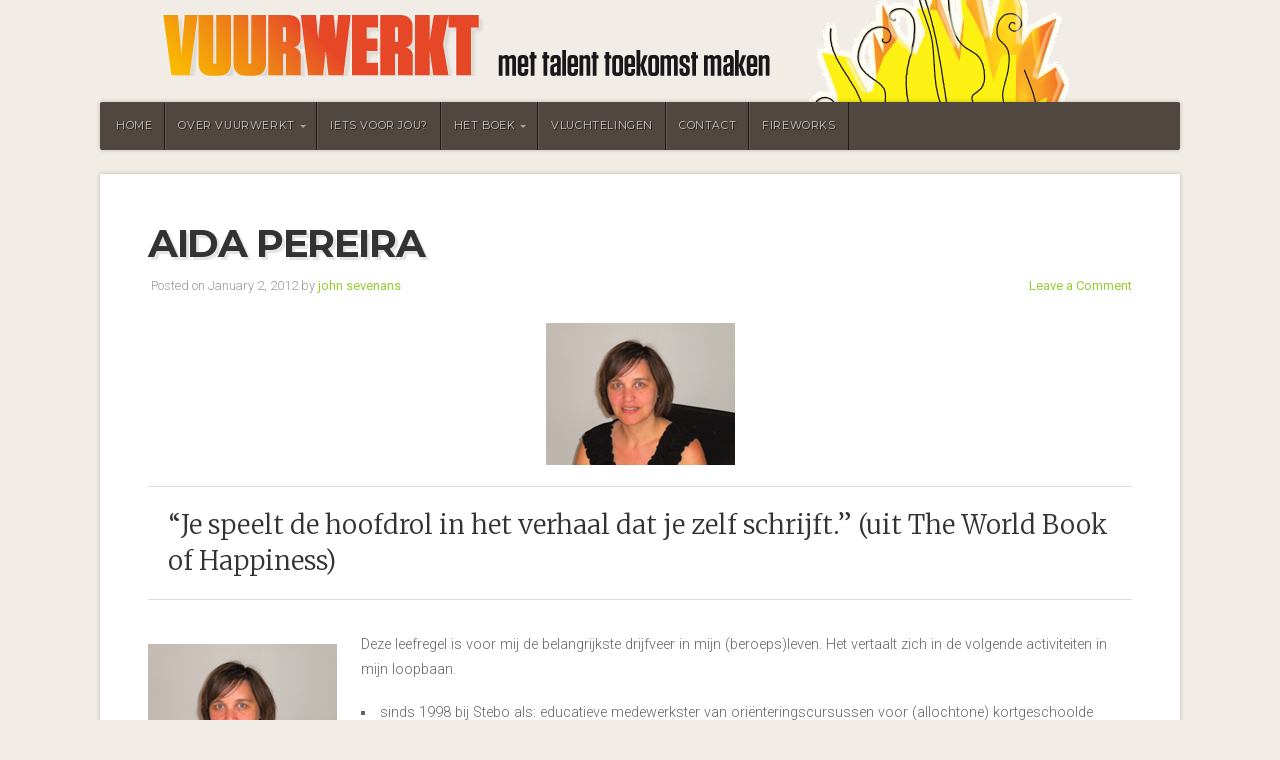

--- FILE ---
content_type: text/html; charset=UTF-8
request_url: https://vuurwerkt.be/archieven/642
body_size: 8589
content:
<!DOCTYPE html>

<!-- paulirish.com/2008/conditional-stylesheets-vs-css-hacks-answer-neither/ -->
<!--[if lt IE 7]> <html class="no-js ie6 oldie" lang="en-US"> <![endif]-->
<!--[if IE 7]>    <html class="no-js ie7 oldie" lang="en-US"> <![endif]-->
<!--[if IE 8]>    <html class="no-js ie8 oldie" lang="en-US"> <![endif]-->
<!-- Consider adding an manifest.appcache: h5bp.com/d/Offline -->
<!--[if gt IE 8]><!--> <html class="no-js" lang="en-US"> <!--<![endif]-->

<head>

<meta charset="UTF-8">

<!-- Mobile View -->
<meta name="viewport" content="width=device-width">

<title>Aida Pereira | </title>
<link rel="Shortcut Icon" href="https://vuurwerkt.be/wp-content/themes/organic_natural/images/favicon.ico" type="image/x-icon">

<style type="text/css" media="screen">
		
	body {
		-webkit-background-size: cover;-moz-background-size: cover;-o-background-size: cover;background-size: cover;	}
	
	.container #navigation, .container .menu ul.sub-menu, .container .menu ul.children {
		background-color: #504741;	}
	
	.container a, .container a:link, .container a:visited, #wrap .widget ul.menu li a {
		color: #99cc33;	}
	
	.container a:hover, .container a:focus, .container a:active,
	#wrap .widget ul.menu li a:hover, #wrap .widget ul.menu li ul.sub-menu li a:hover,
	#wrap .widget ul.menu .current_page_item a, #wrap .widget ul.menu .current-menu-item a {
		color: #669900;	}
	
	.container h1 a, .container h2 a, .container h3 a, .container h4 a, .container h5 a, .container h6 a,
	.container h1 a:link, .container h2 a:link, .container h3 a:link, .container h4 a:link, .container h5 a:link, .container h6 a:link,
	.container h1 a:visited, .container h2 a:visited, .container h3 a:visited, .container h4 a:visited, .container h5 a:visited, .container h6 a:visited {
		color: #504741;	}
	
	.container h1 a:hover, .container h2 a:hover, .container h3 a:hover, .container h4 a:hover, .container h5 a:hover, .container h6 a:hover,
	.container h1 a:focus, .container h2 a:focus, .container h3 a:focus, .container h4 a:focus, .container h5 a:focus, .container h6 a:focus,
	.container h1 a:active, .container h2 a:active, .container h3 a:active, .container h4 a:active, .container h5 a:active, .container h6 a:active,
	#slideshow .headline a:hover,#slideshow .headline a:focus, #slideshow .headline a:active {
		color: #669900;	}
	
	#submit:hover, #searchsubmit:hover, .reply a:hover, .gallery a:hover, a.button:hover, .more-link:hover,
	#comments #respond input#submit:hover, .container .gform_wrapper input.button:hover {
		background-color: #99cc33 !important;	}
	
	.container .flex-control-nav li.flex-active a, .container .flex-control-nav li a.flex-active {
		border-color: #99cc33;	}
</style>
<link rel="profile" href="https://gmpg.org/xfn/11">
<link rel="pingback" href="https://vuurwerkt.be/xmlrpc.php">

<!-- Social Buttons -->
<script src="https://platform.twitter.com/widgets.js" type="text/javascript"></script>
<script type="text/javascript" src="https://apis.google.com/js/plusone.js"></script>

<meta name='robots' content='max-image-preview:large' />
	<style>img:is([sizes="auto" i], [sizes^="auto," i]) { contain-intrinsic-size: 3000px 1500px }</style>
	<link rel='dns-prefetch' href='//fonts.googleapis.com' />
<link rel="alternate" type="application/rss+xml" title=" &raquo; Feed" href="https://vuurwerkt.be/feed" />
<link rel="alternate" type="application/rss+xml" title=" &raquo; Comments Feed" href="https://vuurwerkt.be/comments/feed" />
<link rel="alternate" type="application/rss+xml" title=" &raquo; Aida Pereira Comments Feed" href="https://vuurwerkt.be/archieven/642/feed" />
<script type="text/javascript">
/* <![CDATA[ */
window._wpemojiSettings = {"baseUrl":"https:\/\/s.w.org\/images\/core\/emoji\/16.0.1\/72x72\/","ext":".png","svgUrl":"https:\/\/s.w.org\/images\/core\/emoji\/16.0.1\/svg\/","svgExt":".svg","source":{"concatemoji":"https:\/\/vuurwerkt.be\/wp-includes\/js\/wp-emoji-release.min.js?ver=aa1b1b6ecda54bbfa34115fc6698ffc7"}};
/*! This file is auto-generated */
!function(s,n){var o,i,e;function c(e){try{var t={supportTests:e,timestamp:(new Date).valueOf()};sessionStorage.setItem(o,JSON.stringify(t))}catch(e){}}function p(e,t,n){e.clearRect(0,0,e.canvas.width,e.canvas.height),e.fillText(t,0,0);var t=new Uint32Array(e.getImageData(0,0,e.canvas.width,e.canvas.height).data),a=(e.clearRect(0,0,e.canvas.width,e.canvas.height),e.fillText(n,0,0),new Uint32Array(e.getImageData(0,0,e.canvas.width,e.canvas.height).data));return t.every(function(e,t){return e===a[t]})}function u(e,t){e.clearRect(0,0,e.canvas.width,e.canvas.height),e.fillText(t,0,0);for(var n=e.getImageData(16,16,1,1),a=0;a<n.data.length;a++)if(0!==n.data[a])return!1;return!0}function f(e,t,n,a){switch(t){case"flag":return n(e,"\ud83c\udff3\ufe0f\u200d\u26a7\ufe0f","\ud83c\udff3\ufe0f\u200b\u26a7\ufe0f")?!1:!n(e,"\ud83c\udde8\ud83c\uddf6","\ud83c\udde8\u200b\ud83c\uddf6")&&!n(e,"\ud83c\udff4\udb40\udc67\udb40\udc62\udb40\udc65\udb40\udc6e\udb40\udc67\udb40\udc7f","\ud83c\udff4\u200b\udb40\udc67\u200b\udb40\udc62\u200b\udb40\udc65\u200b\udb40\udc6e\u200b\udb40\udc67\u200b\udb40\udc7f");case"emoji":return!a(e,"\ud83e\udedf")}return!1}function g(e,t,n,a){var r="undefined"!=typeof WorkerGlobalScope&&self instanceof WorkerGlobalScope?new OffscreenCanvas(300,150):s.createElement("canvas"),o=r.getContext("2d",{willReadFrequently:!0}),i=(o.textBaseline="top",o.font="600 32px Arial",{});return e.forEach(function(e){i[e]=t(o,e,n,a)}),i}function t(e){var t=s.createElement("script");t.src=e,t.defer=!0,s.head.appendChild(t)}"undefined"!=typeof Promise&&(o="wpEmojiSettingsSupports",i=["flag","emoji"],n.supports={everything:!0,everythingExceptFlag:!0},e=new Promise(function(e){s.addEventListener("DOMContentLoaded",e,{once:!0})}),new Promise(function(t){var n=function(){try{var e=JSON.parse(sessionStorage.getItem(o));if("object"==typeof e&&"number"==typeof e.timestamp&&(new Date).valueOf()<e.timestamp+604800&&"object"==typeof e.supportTests)return e.supportTests}catch(e){}return null}();if(!n){if("undefined"!=typeof Worker&&"undefined"!=typeof OffscreenCanvas&&"undefined"!=typeof URL&&URL.createObjectURL&&"undefined"!=typeof Blob)try{var e="postMessage("+g.toString()+"("+[JSON.stringify(i),f.toString(),p.toString(),u.toString()].join(",")+"));",a=new Blob([e],{type:"text/javascript"}),r=new Worker(URL.createObjectURL(a),{name:"wpTestEmojiSupports"});return void(r.onmessage=function(e){c(n=e.data),r.terminate(),t(n)})}catch(e){}c(n=g(i,f,p,u))}t(n)}).then(function(e){for(var t in e)n.supports[t]=e[t],n.supports.everything=n.supports.everything&&n.supports[t],"flag"!==t&&(n.supports.everythingExceptFlag=n.supports.everythingExceptFlag&&n.supports[t]);n.supports.everythingExceptFlag=n.supports.everythingExceptFlag&&!n.supports.flag,n.DOMReady=!1,n.readyCallback=function(){n.DOMReady=!0}}).then(function(){return e}).then(function(){var e;n.supports.everything||(n.readyCallback(),(e=n.source||{}).concatemoji?t(e.concatemoji):e.wpemoji&&e.twemoji&&(t(e.twemoji),t(e.wpemoji)))}))}((window,document),window._wpemojiSettings);
/* ]]> */
</script>
<link rel='stylesheet' id='formidable-css' href='https://vuurwerkt.be/wp-content/plugins/formidable/css/formidableforms.css?ver=1027931' type='text/css' media='all' />
<style id='wp-emoji-styles-inline-css' type='text/css'>

	img.wp-smiley, img.emoji {
		display: inline !important;
		border: none !important;
		box-shadow: none !important;
		height: 1em !important;
		width: 1em !important;
		margin: 0 0.07em !important;
		vertical-align: -0.1em !important;
		background: none !important;
		padding: 0 !important;
	}
</style>
<link rel='stylesheet' id='wp-block-library-css' href='https://vuurwerkt.be/wp-includes/css/dist/block-library/style.min.css?ver=aa1b1b6ecda54bbfa34115fc6698ffc7' type='text/css' media='all' />
<style id='classic-theme-styles-inline-css' type='text/css'>
/*! This file is auto-generated */
.wp-block-button__link{color:#fff;background-color:#32373c;border-radius:9999px;box-shadow:none;text-decoration:none;padding:calc(.667em + 2px) calc(1.333em + 2px);font-size:1.125em}.wp-block-file__button{background:#32373c;color:#fff;text-decoration:none}
</style>
<style id='global-styles-inline-css' type='text/css'>
:root{--wp--preset--aspect-ratio--square: 1;--wp--preset--aspect-ratio--4-3: 4/3;--wp--preset--aspect-ratio--3-4: 3/4;--wp--preset--aspect-ratio--3-2: 3/2;--wp--preset--aspect-ratio--2-3: 2/3;--wp--preset--aspect-ratio--16-9: 16/9;--wp--preset--aspect-ratio--9-16: 9/16;--wp--preset--color--black: #000000;--wp--preset--color--cyan-bluish-gray: #abb8c3;--wp--preset--color--white: #ffffff;--wp--preset--color--pale-pink: #f78da7;--wp--preset--color--vivid-red: #cf2e2e;--wp--preset--color--luminous-vivid-orange: #ff6900;--wp--preset--color--luminous-vivid-amber: #fcb900;--wp--preset--color--light-green-cyan: #7bdcb5;--wp--preset--color--vivid-green-cyan: #00d084;--wp--preset--color--pale-cyan-blue: #8ed1fc;--wp--preset--color--vivid-cyan-blue: #0693e3;--wp--preset--color--vivid-purple: #9b51e0;--wp--preset--gradient--vivid-cyan-blue-to-vivid-purple: linear-gradient(135deg,rgba(6,147,227,1) 0%,rgb(155,81,224) 100%);--wp--preset--gradient--light-green-cyan-to-vivid-green-cyan: linear-gradient(135deg,rgb(122,220,180) 0%,rgb(0,208,130) 100%);--wp--preset--gradient--luminous-vivid-amber-to-luminous-vivid-orange: linear-gradient(135deg,rgba(252,185,0,1) 0%,rgba(255,105,0,1) 100%);--wp--preset--gradient--luminous-vivid-orange-to-vivid-red: linear-gradient(135deg,rgba(255,105,0,1) 0%,rgb(207,46,46) 100%);--wp--preset--gradient--very-light-gray-to-cyan-bluish-gray: linear-gradient(135deg,rgb(238,238,238) 0%,rgb(169,184,195) 100%);--wp--preset--gradient--cool-to-warm-spectrum: linear-gradient(135deg,rgb(74,234,220) 0%,rgb(151,120,209) 20%,rgb(207,42,186) 40%,rgb(238,44,130) 60%,rgb(251,105,98) 80%,rgb(254,248,76) 100%);--wp--preset--gradient--blush-light-purple: linear-gradient(135deg,rgb(255,206,236) 0%,rgb(152,150,240) 100%);--wp--preset--gradient--blush-bordeaux: linear-gradient(135deg,rgb(254,205,165) 0%,rgb(254,45,45) 50%,rgb(107,0,62) 100%);--wp--preset--gradient--luminous-dusk: linear-gradient(135deg,rgb(255,203,112) 0%,rgb(199,81,192) 50%,rgb(65,88,208) 100%);--wp--preset--gradient--pale-ocean: linear-gradient(135deg,rgb(255,245,203) 0%,rgb(182,227,212) 50%,rgb(51,167,181) 100%);--wp--preset--gradient--electric-grass: linear-gradient(135deg,rgb(202,248,128) 0%,rgb(113,206,126) 100%);--wp--preset--gradient--midnight: linear-gradient(135deg,rgb(2,3,129) 0%,rgb(40,116,252) 100%);--wp--preset--font-size--small: 13px;--wp--preset--font-size--medium: 20px;--wp--preset--font-size--large: 36px;--wp--preset--font-size--x-large: 42px;--wp--preset--spacing--20: 0.44rem;--wp--preset--spacing--30: 0.67rem;--wp--preset--spacing--40: 1rem;--wp--preset--spacing--50: 1.5rem;--wp--preset--spacing--60: 2.25rem;--wp--preset--spacing--70: 3.38rem;--wp--preset--spacing--80: 5.06rem;--wp--preset--shadow--natural: 6px 6px 9px rgba(0, 0, 0, 0.2);--wp--preset--shadow--deep: 12px 12px 50px rgba(0, 0, 0, 0.4);--wp--preset--shadow--sharp: 6px 6px 0px rgba(0, 0, 0, 0.2);--wp--preset--shadow--outlined: 6px 6px 0px -3px rgba(255, 255, 255, 1), 6px 6px rgba(0, 0, 0, 1);--wp--preset--shadow--crisp: 6px 6px 0px rgba(0, 0, 0, 1);}:where(.is-layout-flex){gap: 0.5em;}:where(.is-layout-grid){gap: 0.5em;}body .is-layout-flex{display: flex;}.is-layout-flex{flex-wrap: wrap;align-items: center;}.is-layout-flex > :is(*, div){margin: 0;}body .is-layout-grid{display: grid;}.is-layout-grid > :is(*, div){margin: 0;}:where(.wp-block-columns.is-layout-flex){gap: 2em;}:where(.wp-block-columns.is-layout-grid){gap: 2em;}:where(.wp-block-post-template.is-layout-flex){gap: 1.25em;}:where(.wp-block-post-template.is-layout-grid){gap: 1.25em;}.has-black-color{color: var(--wp--preset--color--black) !important;}.has-cyan-bluish-gray-color{color: var(--wp--preset--color--cyan-bluish-gray) !important;}.has-white-color{color: var(--wp--preset--color--white) !important;}.has-pale-pink-color{color: var(--wp--preset--color--pale-pink) !important;}.has-vivid-red-color{color: var(--wp--preset--color--vivid-red) !important;}.has-luminous-vivid-orange-color{color: var(--wp--preset--color--luminous-vivid-orange) !important;}.has-luminous-vivid-amber-color{color: var(--wp--preset--color--luminous-vivid-amber) !important;}.has-light-green-cyan-color{color: var(--wp--preset--color--light-green-cyan) !important;}.has-vivid-green-cyan-color{color: var(--wp--preset--color--vivid-green-cyan) !important;}.has-pale-cyan-blue-color{color: var(--wp--preset--color--pale-cyan-blue) !important;}.has-vivid-cyan-blue-color{color: var(--wp--preset--color--vivid-cyan-blue) !important;}.has-vivid-purple-color{color: var(--wp--preset--color--vivid-purple) !important;}.has-black-background-color{background-color: var(--wp--preset--color--black) !important;}.has-cyan-bluish-gray-background-color{background-color: var(--wp--preset--color--cyan-bluish-gray) !important;}.has-white-background-color{background-color: var(--wp--preset--color--white) !important;}.has-pale-pink-background-color{background-color: var(--wp--preset--color--pale-pink) !important;}.has-vivid-red-background-color{background-color: var(--wp--preset--color--vivid-red) !important;}.has-luminous-vivid-orange-background-color{background-color: var(--wp--preset--color--luminous-vivid-orange) !important;}.has-luminous-vivid-amber-background-color{background-color: var(--wp--preset--color--luminous-vivid-amber) !important;}.has-light-green-cyan-background-color{background-color: var(--wp--preset--color--light-green-cyan) !important;}.has-vivid-green-cyan-background-color{background-color: var(--wp--preset--color--vivid-green-cyan) !important;}.has-pale-cyan-blue-background-color{background-color: var(--wp--preset--color--pale-cyan-blue) !important;}.has-vivid-cyan-blue-background-color{background-color: var(--wp--preset--color--vivid-cyan-blue) !important;}.has-vivid-purple-background-color{background-color: var(--wp--preset--color--vivid-purple) !important;}.has-black-border-color{border-color: var(--wp--preset--color--black) !important;}.has-cyan-bluish-gray-border-color{border-color: var(--wp--preset--color--cyan-bluish-gray) !important;}.has-white-border-color{border-color: var(--wp--preset--color--white) !important;}.has-pale-pink-border-color{border-color: var(--wp--preset--color--pale-pink) !important;}.has-vivid-red-border-color{border-color: var(--wp--preset--color--vivid-red) !important;}.has-luminous-vivid-orange-border-color{border-color: var(--wp--preset--color--luminous-vivid-orange) !important;}.has-luminous-vivid-amber-border-color{border-color: var(--wp--preset--color--luminous-vivid-amber) !important;}.has-light-green-cyan-border-color{border-color: var(--wp--preset--color--light-green-cyan) !important;}.has-vivid-green-cyan-border-color{border-color: var(--wp--preset--color--vivid-green-cyan) !important;}.has-pale-cyan-blue-border-color{border-color: var(--wp--preset--color--pale-cyan-blue) !important;}.has-vivid-cyan-blue-border-color{border-color: var(--wp--preset--color--vivid-cyan-blue) !important;}.has-vivid-purple-border-color{border-color: var(--wp--preset--color--vivid-purple) !important;}.has-vivid-cyan-blue-to-vivid-purple-gradient-background{background: var(--wp--preset--gradient--vivid-cyan-blue-to-vivid-purple) !important;}.has-light-green-cyan-to-vivid-green-cyan-gradient-background{background: var(--wp--preset--gradient--light-green-cyan-to-vivid-green-cyan) !important;}.has-luminous-vivid-amber-to-luminous-vivid-orange-gradient-background{background: var(--wp--preset--gradient--luminous-vivid-amber-to-luminous-vivid-orange) !important;}.has-luminous-vivid-orange-to-vivid-red-gradient-background{background: var(--wp--preset--gradient--luminous-vivid-orange-to-vivid-red) !important;}.has-very-light-gray-to-cyan-bluish-gray-gradient-background{background: var(--wp--preset--gradient--very-light-gray-to-cyan-bluish-gray) !important;}.has-cool-to-warm-spectrum-gradient-background{background: var(--wp--preset--gradient--cool-to-warm-spectrum) !important;}.has-blush-light-purple-gradient-background{background: var(--wp--preset--gradient--blush-light-purple) !important;}.has-blush-bordeaux-gradient-background{background: var(--wp--preset--gradient--blush-bordeaux) !important;}.has-luminous-dusk-gradient-background{background: var(--wp--preset--gradient--luminous-dusk) !important;}.has-pale-ocean-gradient-background{background: var(--wp--preset--gradient--pale-ocean) !important;}.has-electric-grass-gradient-background{background: var(--wp--preset--gradient--electric-grass) !important;}.has-midnight-gradient-background{background: var(--wp--preset--gradient--midnight) !important;}.has-small-font-size{font-size: var(--wp--preset--font-size--small) !important;}.has-medium-font-size{font-size: var(--wp--preset--font-size--medium) !important;}.has-large-font-size{font-size: var(--wp--preset--font-size--large) !important;}.has-x-large-font-size{font-size: var(--wp--preset--font-size--x-large) !important;}
:where(.wp-block-post-template.is-layout-flex){gap: 1.25em;}:where(.wp-block-post-template.is-layout-grid){gap: 1.25em;}
:where(.wp-block-columns.is-layout-flex){gap: 2em;}:where(.wp-block-columns.is-layout-grid){gap: 2em;}
:root :where(.wp-block-pullquote){font-size: 1.5em;line-height: 1.6;}
</style>
<link rel='stylesheet' id='natural-style-css' href='https://vuurwerkt.be/wp-content/themes/organic_natural/style.css?ver=aa1b1b6ecda54bbfa34115fc6698ffc7' type='text/css' media='all' />
<link rel='stylesheet' id='natural-style-mobile-css' href='https://vuurwerkt.be/wp-content/themes/organic_natural/css/style-mobile.css?ver=1.0' type='text/css' media='all' />
<link rel='stylesheet' id='montserrat-css' href='https://fonts.googleapis.com/css?family=Montserrat%3A400%2C700&#038;ver=6.8.3' type='text/css' media='all' />
<link rel='stylesheet' id='roboto-css' href='https://fonts.googleapis.com/css?family=Roboto%3A400%2C300italic%2C300%2C500%2C400italic%2C500italic%2C700%2C700italic&#038;ver=6.8.3' type='text/css' media='all' />
<link rel='stylesheet' id='merriweather-css' href='https://fonts.googleapis.com/css?family=Merriweather%3A400%2C700%2C300%2C900&#038;ver=6.8.3' type='text/css' media='all' />
<link rel='stylesheet' id='milonga-css' href='https://fonts.googleapis.com/css?family=Milonga&#038;ver=6.8.3' type='text/css' media='all' />
<link rel='stylesheet' id='organic-shortcodes-css' href='https://vuurwerkt.be/wp-content/themes/organic_natural/organic-shortcodes/css/organic-shortcodes.css?ver=1.0' type='text/css' media='all' />
<!--[if lt IE 9]>
<link rel='stylesheet' id='organic-shortcodes-ie8-css' href='https://vuurwerkt.be/wp-content/themes/organic_natural/organic-shortcodes/css/organic-shortcodes-ie8.css?ver=1.0' type='text/css' media='all' />
<![endif]-->
<link rel='stylesheet' id='font-awesome-css' href='https://vuurwerkt.be/wp-content/themes/organic_natural/organic-shortcodes/css/font-awesome.css?ver=1.0' type='text/css' media='all' />
<!--[if lt IE 9]>
<script type="text/javascript" src="https://vuurwerkt.be/wp-content/themes/organic_natural/js/html5shiv.js?ver=aa1b1b6ecda54bbfa34115fc6698ffc7" id="natural-html5shiv-js"></script>
<![endif]-->
<script type="text/javascript" src="https://vuurwerkt.be/wp-includes/js/jquery/jquery.min.js?ver=3.7.1" id="jquery-core-js"></script>
<script type="text/javascript" src="https://vuurwerkt.be/wp-includes/js/jquery/jquery-migrate.min.js?ver=3.4.1" id="jquery-migrate-js"></script>
<script type="text/javascript" src="https://vuurwerkt.be/wp-content/themes/organic_natural/js/hoverIntent.js?ver=20130729" id="natural-hover-js"></script>
<script type="text/javascript" src="https://vuurwerkt.be/wp-content/themes/organic_natural/js/superfish.js?ver=20130729" id="natural-superfish-js"></script>
<script type="text/javascript" src="https://vuurwerkt.be/wp-content/themes/organic_natural/js/jquery.fitVids.js?ver=20130729" id="natural-fitvids-js"></script>
<script type="text/javascript" src="https://vuurwerkt.be/wp-content/themes/organic_natural/js/jquery.isotope.js?ver=20130729" id="natural-isotope-js"></script>
<script type="text/javascript" src="https://vuurwerkt.be/wp-content/themes/organic_natural/js/jquery.flexslider.js?ver=20130729" id="natural-flexslider-js"></script>
<script type="text/javascript" src="https://vuurwerkt.be/wp-content/themes/organic_natural/organic-shortcodes/js/jquery.modal.min.js?ver=20130729" id="organic-modal-js"></script>
<link rel="https://api.w.org/" href="https://vuurwerkt.be/wp-json/" /><link rel="alternate" title="JSON" type="application/json" href="https://vuurwerkt.be/wp-json/wp/v2/posts/642" /><link rel="canonical" href="https://vuurwerkt.be/archieven/642" />
<link rel="alternate" title="oEmbed (JSON)" type="application/json+oembed" href="https://vuurwerkt.be/wp-json/oembed/1.0/embed?url=https%3A%2F%2Fvuurwerkt.be%2Farchieven%2F642" />
<link rel="alternate" title="oEmbed (XML)" type="text/xml+oembed" href="https://vuurwerkt.be/wp-json/oembed/1.0/embed?url=https%3A%2F%2Fvuurwerkt.be%2Farchieven%2F642&#038;format=xml" />
<script>document.documentElement.className += " js";</script>
		<style type="text/css" id="wp-custom-css">
			/*
Welcome to Custom CSS!

To learn how this works, see http://wp.me/PEmnE-Bt

*/
#logo, #masthead {
	position: relative;
	z-index: 9;
	margin-top: 30px;
}		</style>
		</head>

<body data-rsssl=1 class="wp-singular post-template-default single single-post postid-642 single-format-standard wp-theme-organic_natural natural-singular">

<!-- BEGIN #wrap -->
<div id="wrap">

	<!-- BEGIN .container -->
	<div class="container">
	
		<!-- BEGIN #header -->
		<div id="header">
		
			<!-- BEGIN .row -->
			<div class="row">
				
				<!-- BEGIN .sixteen columns -->
				<div class="sixteen columns">
				
																						<div id="masthead">
								<h4 class="site-title"><span><a href="https://vuurwerkt.be/" rel="home"></a></span></h4>
								<h5 class="site-description"></h5>
							</div>
																			
															<div id="custom-header"><img src="https://vuurwerkt.be/wp-content/uploads/2011/11/logo10.png" height="150" width="960" alt="" /></div>
													
				<!-- END .sixteen columns -->
				</div>
			
			<!-- END .row -->
			</div>
		
		<!-- END #header -->
		</div>
		
		<!-- BEGIN #navigation -->
		<nav id="navigation" class="navigation-main shadow radius-full" role="navigation">
		
			<!-- BEGIN .row -->
			<div class="row">
				
				<h1 class="menu-toggle">Menu</h1>
	
				<div class="menu-topnavi-container"><ul id="menu-topnavi" class="menu"><li id="menu-item-34" class="menu-item menu-item-type-post_type menu-item-object-page current_page_parent menu-item-34"><a href="https://vuurwerkt.be/home">Home</a></li>
<li id="menu-item-35" class="menu-item menu-item-type-post_type menu-item-object-page menu-item-has-children menu-item-35"><a href="https://vuurwerkt.be/voorbeeld-pagina">Over Vuurwerkt</a>
<ul class="sub-menu">
	<li id="menu-item-133" class="menu-item menu-item-type-post_type menu-item-object-page menu-item-133"><a href="https://vuurwerkt.be/vuurwerkt-stappenplan">Vuurwerkt stappenplan</a></li>
	<li id="menu-item-132" class="menu-item menu-item-type-post_type menu-item-object-page menu-item-132"><a href="https://vuurwerkt.be/hoe-het-ontstond">Hoe het ontstond</a></li>
</ul>
</li>
<li id="menu-item-33" class="menu-item menu-item-type-post_type menu-item-object-page menu-item-33"><a href="https://vuurwerkt.be/iets-voor-jou">Iets voor jou?</a></li>
<li id="menu-item-32" class="menu-item menu-item-type-post_type menu-item-object-page menu-item-has-children menu-item-32"><a href="https://vuurwerkt.be/het-boek">Het boek</a>
<ul class="sub-menu">
	<li id="menu-item-149" class="menu-item menu-item-type-post_type menu-item-object-page menu-item-149"><a href="https://vuurwerkt.be/inhoudstafel">Inhoudstafel</a></li>
	<li id="menu-item-160" class="menu-item menu-item-type-post_type menu-item-object-page menu-item-160"><a href="https://vuurwerkt.be/bestelformulier">Bestelformulier</a></li>
</ul>
</li>
<li id="menu-item-949" class="menu-item menu-item-type-post_type menu-item-object-page menu-item-949"><a href="https://vuurwerkt.be/vluchtelingen">Vluchtelingen</a></li>
<li id="menu-item-61" class="menu-item menu-item-type-post_type menu-item-object-page menu-item-61"><a href="https://vuurwerkt.be/contact">Contact</a></li>
<li id="menu-item-401" class="menu-item menu-item-type-post_type menu-item-object-page menu-item-401"><a href="https://vuurwerkt.be/fireworks">FireWorks</a></li>
</ul></div>				
			<!-- END .row -->
			</div>
		
		<!-- END #navigation -->
		</nav>
<!-- BEGIN .post class -->
<div class="post-642 post type-post status-publish format-standard has-post-thumbnail hentry category-onze-trainers" id="post-642">

	<!-- BEGIN .row -->
	<div class="row">
	
			
			<!-- BEGIN .sixteen columns -->
			<div class="sixteen columns">
	
				<!-- BEGIN .postarea full -->
				<div class="postarea full">
		
					
<h1 class="headline">Aida Pereira</h1>

<div class="post-author">
	<p class="align-left"><i class="icon-time"></i> &nbsp;Posted on January 2, 2012 by <a href="https://vuurwerkt.be/archieven/author/john-sevenans" title="Posts by john sevenans" rel="author">john sevenans</a></p>
	<p class="align-right"><i class="icon-comment"></i> &nbsp;<a class="scroll" href="https://vuurwerkt.be/archieven/642#comments">Leave a Comment</a></p>
</div>


										<div class="feature-img"><img src="https://vuurwerkt.be/wp-content/uploads/2012/02/Aida-.png" class="attachment-featured-large size-featured-large wp-post-image" alt="" decoding="async" srcset="https://vuurwerkt.be/wp-content/uploads/2012/02/Aida-.png 189w, https://vuurwerkt.be/wp-content/uploads/2012/02/Aida--150x113.png 150w, https://vuurwerkt.be/wp-content/uploads/2012/02/Aida--120x90.png 120w" sizes="(max-width: 189px) 100vw, 189px" /></div>
						

<blockquote><p>“Je speelt de hoofdrol in het verhaal dat je zelf schrijft.” (uit The World Book of Happiness)</p></blockquote>
<p><a href="https://vuurwerkt.be/2012/01/aida-pereira/aida/" rel="attachment wp-att-643"><img decoding="async" class="alignleft size-full wp-image-643" title="Aida-" src="https://vuurwerkt.be/wp-content/uploads/2012/02/Aida-.png" alt="" width="189" height="143" srcset="https://vuurwerkt.be/wp-content/uploads/2012/02/Aida-.png 189w, https://vuurwerkt.be/wp-content/uploads/2012/02/Aida--150x113.png 150w, https://vuurwerkt.be/wp-content/uploads/2012/02/Aida--120x90.png 120w" sizes="(max-width: 189px) 100vw, 189px" /></a>Deze leefregel is voor mij de belangrijkste drijfveer in mijn (beroeps)leven. Het vertaalt zich in de volgende activiteiten in mijn loopbaan.</p>
<ul>
<li>sinds 1998 bij Stebo als: educatieve medewerkster van oriënteringscursussen voor (allochtone) kortgeschoolde werkzoekenden uit de Genkse wijken; trajectbegeleidster langdurig kortgeschoolde werkzoekenden; projectmedewerkster Vrouw-En-Zaken (begeleiden van allochtone vrouwen naar een zelfstandige activiteit); opleiden en begeleiden van hooggeschoolde allochtonen naar de arbeidsmarkt; loopbaancoaching voor werkenden; opleiden in Vuurwerkt-methodiek</li>
<li>1990 – 1998 bij Omschakelen – Keerpunt als vormingsmedewerkster: vorming en oriëntering voor vrouwen, loopbaanbegeleiding, assertiviteit, persoonlijke vorming (groepswerk)</li>
</ul>
<p>Bewustwording, zelfsturing, persoonlijke groei, eigenaarschap zijn van eigen proces zijn de kernwoorden waarop mijn begeleiding stoelt.</p>
<p>&nbsp;</p>



<!-- BEGIN .post-meta -->
<div class="post-meta radius-full">
	<p><i class="icon-reorder"></i> &nbsp;Category: <a href="https://vuurwerkt.be/archieven/category/onze-trainers" rel="category tag">onze trainers</a> </p>
<!-- END .post-meta -->
</div>

<!-- BEGIN .post-navigation -->
<div class="post-navigation">
	<div class="previous-post">&larr; <a href="https://vuurwerkt.be/archieven/648" rel="prev">Griet Bouwen</a></div>
	<div class="next-post"><a href="https://vuurwerkt.be/archieven/281" rel="next">Waar zit jouw vuur?</a> &rarr;</div>
<!-- END .post-navigation -->
</div>

	<div id="comments">
	
	
	
		<div id="respond" class="comment-respond">
		<h3 id="reply-title" class="comment-reply-title">Leave a Reply <small><a rel="nofollow" id="cancel-comment-reply-link" href="/archieven/642#respond" style="display:none;">Cancel reply</a></small></h3><form action="https://vuurwerkt.be/wp-comments-post.php" method="post" id="commentform" class="comment-form"><p class="comment-notes"><span id="email-notes">Your email address will not be published.</span> <span class="required-field-message">Required fields are marked <span class="required">*</span></span></p><p class="comment-form-comment"><label for="comment">Comment <span class="required">*</span></label> <textarea id="comment" name="comment" cols="45" rows="8" maxlength="65525" required="required"></textarea></p><p class="comment-form-author"><label for="author">Name <span class="required">*</span></label> <input id="author" name="author" type="text" value="" size="30" maxlength="245" autocomplete="name" required="required" /></p>
<p class="comment-form-email"><label for="email">Email <span class="required">*</span></label> <input id="email" name="email" type="text" value="" size="30" maxlength="100" aria-describedby="email-notes" autocomplete="email" required="required" /></p>
<p class="comment-form-url"><label for="url">Website</label> <input id="url" name="url" type="text" value="" size="30" maxlength="200" autocomplete="url" /></p>
<p class="form-submit"><input name="submit" type="submit" id="submit" class="submit" value="Post Comment" /> <input type='hidden' name='comment_post_ID' value='642' id='comment_post_ID' />
<input type='hidden' name='comment_parent' id='comment_parent' value='0' />
</p><p style="display: none;"><input type="hidden" id="akismet_comment_nonce" name="akismet_comment_nonce" value="6a6806fdc2" /></p><p style="display: none !important;" class="akismet-fields-container" data-prefix="ak_"><label>&#916;<textarea name="ak_hp_textarea" cols="45" rows="8" maxlength="100"></textarea></label><input type="hidden" id="ak_js_1" name="ak_js" value="35"/><script>document.getElementById( "ak_js_1" ).setAttribute( "value", ( new Date() ).getTime() );</script></p></form>	</div><!-- #respond -->
	
</div><!-- #comments -->
<div class="clear"></div>

				
				<!-- END .postarea full -->
				</div>
			
			<!-- END .sixteen columns -->
			</div>
	
		
	<!-- END .row -->
	</div>

<!-- END .post class -->
</div>


<div class="clear"></div>

<!-- END .container -->
</div>

<!-- BEGIN .footer -->
<div class="footer radius-top">

		
	<!-- BEGIN .row -->
	<div class="row">
		
		<!-- BEGIN .footer-information -->
		<div class="footer-information">
		
			<!-- BEGIN .footer-content -->
			<div class="footer-content">
		
				<div class="align-left">
					<p>Vuurwerkt</p>
					</div>
				
				<div class="align-right">
					<ul class="social-icons">
																																																																							</ul>
				</div>
		
			<!-- END .footer-content -->
			</div>
		
		<!-- END .footer-information -->
		</div>
	
	<!-- END .row -->
	</div>

<!-- END .footer -->
</div>

<!-- END #wrap -->
</div>

<script type="speculationrules">
{"prefetch":[{"source":"document","where":{"and":[{"href_matches":"\/*"},{"not":{"href_matches":["\/wp-*.php","\/wp-admin\/*","\/wp-content\/uploads\/*","\/wp-content\/*","\/wp-content\/plugins\/*","\/wp-content\/themes\/organic_natural\/*","\/*\\?(.+)"]}},{"not":{"selector_matches":"a[rel~=\"nofollow\"]"}},{"not":{"selector_matches":".no-prefetch, .no-prefetch a"}}]},"eagerness":"conservative"}]}
</script>
<script type="text/javascript" src="https://vuurwerkt.be/wp-includes/js/imagesloaded.min.js?ver=5.0.0" id="imagesloaded-js"></script>
<script type="text/javascript" src="https://vuurwerkt.be/wp-includes/js/masonry.min.js?ver=4.2.2" id="masonry-js"></script>
<script type="text/javascript" src="https://vuurwerkt.be/wp-includes/js/jquery/jquery.masonry.min.js?ver=3.1.2b" id="jquery-masonry-js"></script>
<script type="text/javascript" src="https://vuurwerkt.be/wp-content/themes/organic_natural/js/jquery.custom.js?ver=20130729" id="natural-custom-js"></script>
<script type="text/javascript" src="https://vuurwerkt.be/wp-content/themes/organic_natural/js/navigation.js?ver=20130729" id="natural-navigation-js"></script>
<script type="text/javascript" src="https://vuurwerkt.be/wp-includes/js/comment-reply.min.js?ver=aa1b1b6ecda54bbfa34115fc6698ffc7" id="comment-reply-js" async="async" data-wp-strategy="async"></script>
<script type="text/javascript" src="https://vuurwerkt.be/wp-includes/js/jquery/ui/core.min.js?ver=1.13.3" id="jquery-ui-core-js"></script>
<script type="text/javascript" src="https://vuurwerkt.be/wp-includes/js/jquery/ui/accordion.min.js?ver=1.13.3" id="jquery-ui-accordion-js"></script>
<script type="text/javascript" src="https://vuurwerkt.be/wp-includes/js/jquery/ui/mouse.min.js?ver=1.13.3" id="jquery-ui-mouse-js"></script>
<script type="text/javascript" src="https://vuurwerkt.be/wp-includes/js/jquery/ui/resizable.min.js?ver=1.13.3" id="jquery-ui-resizable-js"></script>
<script type="text/javascript" src="https://vuurwerkt.be/wp-includes/js/jquery/ui/draggable.min.js?ver=1.13.3" id="jquery-ui-draggable-js"></script>
<script type="text/javascript" src="https://vuurwerkt.be/wp-includes/js/jquery/ui/controlgroup.min.js?ver=1.13.3" id="jquery-ui-controlgroup-js"></script>
<script type="text/javascript" src="https://vuurwerkt.be/wp-includes/js/jquery/ui/checkboxradio.min.js?ver=1.13.3" id="jquery-ui-checkboxradio-js"></script>
<script type="text/javascript" src="https://vuurwerkt.be/wp-includes/js/jquery/ui/button.min.js?ver=1.13.3" id="jquery-ui-button-js"></script>
<script type="text/javascript" src="https://vuurwerkt.be/wp-includes/js/jquery/ui/dialog.min.js?ver=1.13.3" id="jquery-ui-dialog-js"></script>
<script type="text/javascript" src="https://vuurwerkt.be/wp-content/themes/organic_natural/organic-shortcodes/js/jquery.shortcodes.js?ver=20130729" id="organic-shortcodes-script-js"></script>
<script type="text/javascript" src="https://vuurwerkt.be/wp-includes/js/jquery/ui/tabs.min.js?ver=1.13.3" id="jquery-ui-tabs-js"></script>
<script type="text/javascript" src="https://vuurwerkt.be/wp-content/themes/organic_natural/organic-shortcodes/js/tabs.js?ver=20130609" id="organic-tabs-js"></script>
<script defer type="text/javascript" src="https://vuurwerkt.be/wp-content/plugins/akismet/_inc/akismet-frontend.js?ver=1753957786" id="akismet-frontend-js"></script>

<div id="fb-root"></div>
<script>(function(d, s, id) {
var js, fjs = d.getElementsByTagName(s)[0];
if (d.getElementById(id)) return;
js = d.createElement(s); js.id = id;
js.src = "//connect.facebook.net/en_US/all.js#xfbml=1&appId=246727095428680";
fjs.parentNode.insertBefore(js, fjs);
}(document, 'script', 'facebook-jssdk'));
</script>

</body>
</html>

--- FILE ---
content_type: text/css
request_url: https://vuurwerkt.be/wp-content/plugins/formidable/css/formidableforms.css?ver=1027931
body_size: 24889
content:
/* WARNING: Any changes made to this file will be lost when your Formidable settings are updated */
.with_frm_style{--form-width:700px;--form-align:left;--direction:ltr;--fieldset:0px;--fieldset-color:#000000;--fieldset-padding:0px;--fieldset-bg-color:transparent;--title-size:40px;--title-color:#444444;--title-margin-top:10px;--title-margin-bottom:60px;--form-desc-size:11px;--form-desc-color:#666666;--form-desc-margin-top:10px;--form-desc-margin-bottom:25px;--form-desc-padding:0px;--font:"Lucida Grande","Lucida Sans Unicode",Tahoma,sans-serif;--font-size:12px;--label-color:#444444;--weight:bold;--position:none;--align:left;--width:150px;--required-color:#ff0000;--required-weight:bold;--label-padding:0px 0px 5px 0px;--description-font-size:11px;--description-color:#666666;--description-weight:normal;--description-style:normal;--description-align:left;--description-margin:0px;--field-font-size:13px;--field-height:36px;--line-height:normal;--field-width:400px;--auto-width:400px;--field-pad:2px;--field-margin:20px;--field-weight:normal;--text-color:#444444;--border-color:#dddddd;--field-border-width:1px;--field-border-style:solid;--bg-color:#eeeeee;--bg-color-active:#ffffff;--border-color-active:#dddddd;--text-color-error:#444444;--bg-color-error:#eeeeee;--border-color-error:#ff0000;--border-width-error:1px;--border-style-error:solid;--bg-color-disabled:#F9FAFB;--border-color-disabled:#D0D5DD;--text-color-disabled:#667085;--radio-align:block;--check-align:block;--check-font-size:12px;--check-label-color:#444444;--check-weight:normal;--section-font-size:18px;--section-color:#444444;--section-weight:bold;--section-pad:32px 0px 3px 0px;--section-mar-top:30px;--section-mar-bottom:30px;--section-bg-color:transparent;--section-border-color:#dddddd;--section-border-width:1px;--section-border-style:solid;--section-border-loc:-top;--collapse-pos:after;--repeat-icon-color:#ffffff;--submit-font-size:14px;--submit-width:auto;--submit-height:auto;--submit-bg-color:#eeeeee;--submit-border-color:#dddddd;--submit-border-width:1px;--submit-text-color:#444444;--submit-weight:normal;--submit-border-radius:11px;--submit-margin:0px;--submit-padding:3px 8px;--submit-shadow-color:#999999;--submit-hover-bg-color:#eeeeee;--submit-hover-color:#444444;--submit-hover-border-color:#dddddd;--submit-active-bg-color:#eeeeee;--submit-active-color:#444444;--submit-active-border-color:#dddddd;--border-radius:0px;--error-bg:#B81900;--error-border:#be2e17;--error-text:#ffffff;--error-font-size:14px;--success-bg-color:#FFFFE0;--success-border-color:#E6DB55;--success-text-color:#444444;--success-font-size:14px;--progress-bg-color:#EAECF0;--progress-color:#1D2939;--progress-active-bg-color:#4199FD;--progress-active-color:#ffffff;--progress-border-color:#EAECF0;--progress-border-size:1px;--progress-size:30px;--base-font-size:15px;--toggle-font-size:15px;--toggle-on-color:#4199FD;--toggle-off-color:#EAECF0;--slider-font-size:14px;--slider-track-size:8px;--slider-circle-size:24px;--slider-color:#4199FD;--slider-bar-color:#EAECF0;--date-head-bg-color:#ffffff;--date-head-color:#1D2939;--date-band-color:#579AF6;--bg-image-opacity:100%;--box-shadow:0 1px 2px 0 rgba(18, 18, 23, 0.05);}.frm_hidden,.frm_add_form_row.frm_hidden,.frm_remove_form_row.frm_hidden,.with_frm_style .frm_button.frm_hidden{display:none;}.with_frm_style,.with_frm_style form,.with_frm_style .frm-show-form div.frm_description p{text-align: var(--form-align);}input:-webkit-autofill {-webkit-box-shadow: 0 0 0 30px white inset;}.with_frm_style .frm-show-form div.frm_description p{font-size: var(--form-desc-size);color: var(--form-desc-color);margin-top: var(--form-desc-margin-top);margin-bottom: var(--form-desc-margin-bottom);padding: var(--form-desc-padding);}.with_frm_style fieldset{min-width:0;display: block; }.with_frm_style fieldset fieldset{border:none;margin:0;padding:0;background-color:transparent;}.with_frm_style .frm_form_fields > fieldset{border-width: var(--fieldset);border-style:solid;border-color: var(--fieldset-color);margin:0;padding: var(--fieldset-padding);background-color: var(--fieldset-bg-color);font-family:var(--font);}legend.frm_hidden{display:none !important;}.with_frm_style .frm_form_fields{opacity:1;transition: opacity 0.1s linear;}.with_frm_style .frm_doing_ajax{opacity:.5;}.frm_transparent{color:transparent;}.with_frm_style legend + h3,.with_frm_style h3.frm_form_title{font-size: var(--title-size);color: var(--title-color);font-family: var(--font);margin-top: var(--title-margin-top);margin-bottom: var(--title-margin-bottom);}.with_frm_style .frm_form_field.frm_html_container,.with_frm_style .frm_form_field .frm_show_it{font-family: var(--font);color: var(--form-desc-color);}.with_frm_style .frm_form_field.frm_html_container{font-size: var(--form-desc-size);}.with_frm_style .frm_form_field .frm_show_it{font-size: var(--field-font-size);font-weight: var(--field-weight);}.with_frm_style .frm_required {color: var(--required-color);font-weight: var(--required-weight);}.with_frm_style input[type=text],.with_frm_style input[type=password],.with_frm_style input[type=email],.with_frm_style input[type=number],.with_frm_style input[type=url],.with_frm_style input[type=tel],.with_frm_style input[type=search],.with_frm_style select,.with_frm_style textarea,.with_frm_style .frm-card-element.StripeElement {font-family:var(--font);font-size: var(--field-font-size);margin-bottom:0;}.with_frm_style textarea{vertical-align:top;height:auto;}.with_frm_style input[type=text],.with_frm_style input[type=password],.with_frm_style input[type=email],.with_frm_style input[type=number],.with_frm_style input[type=url],.with_frm_style input[type=tel],.with_frm_style input[type=phone],.with_frm_style input[type=search],.with_frm_style select,.with_frm_style textarea,.frm_form_fields_style,.with_frm_style .frm_scroll_box .frm_opt_container,.frm_form_fields_active_style,.frm_form_fields_error_style,.with_frm_style .frm-card-element.StripeElement,.with_frm_style .frm_slimselect.ss-main {color: var(--text-color);background-color: var(--bg-color);border-color: var(--border-color);border-width: var(--field-border-width);border-style: var(--field-border-style);border-radius: var(--border-radius);width: var(--field-width);max-width: 100%;font-size: var(--field-font-size);padding: var(--field-pad);box-sizing: border-box;outline: none;font-weight: var(--field-weight);}.with_frm_style select option {color: var(--text-color);}.with_frm_style select option.frm-select-placeholder {color: var(--text-color-disabled);}.with_frm_style input[type=radio],.with_frm_style input[type=checkbox]{border-color: var(--border-color);box-shadow: var(--box-shadow);float: none;}.with_frm_style input[type=radio]:after,.with_frm_style input[type=checkbox]:after {display: none; }.with_frm_style input[type=radio]:not(:checked):focus,.with_frm_style input[type=checkbox]:not(:checked):focus {border-color: var(--border-color) !important;}.with_frm_style input[type=radio]:focus,.with_frm_style input[type=checkbox]:focus {box-shadow:0px 0px 0px 3px rgba(221,221,221, 0.4) !important;}.with_frm_style input[type=text],.with_frm_style input[type=password],.with_frm_style input[type=email],.with_frm_style input[type=number],.with_frm_style input[type=url],.with_frm_style input[type=tel],.with_frm_style input[type=file],.with_frm_style input[type=search],.with_frm_style select,.with_frm_style .frm-card-element.StripeElement{min-height: var(--field-height);line-height:1.3;}.with_frm_style select[multiple=multiple]{height:auto;}.input[type=file].frm_transparent:focus,.with_frm_style input[type=file]{background-color:transparent;border:none;outline:none;box-shadow:none;}.with_frm_style input[type=file]{color: var(--text-color);padding: 0px;font-family: var(--font);font-size: var(--field-font-size);display: initial;}.with_frm_style input[type=file].frm_transparent{color:transparent;}.with_frm_style .wp-editor-wrap{width: var(--field-width);max-width:100%;}.with_frm_style .wp-editor-container textarea{border:none;box-shadow:none !important;}.with_frm_style .mceIframeContainer{background-color: var(--bg-color);}.with_frm_style select{width: var(--auto-width);max-width:100%;background-position-y: calc(50% + 3px);}.with_frm_style input[disabled],.with_frm_style select[disabled],.with_frm_style textarea[disabled],.with_frm_style input[readonly],.with_frm_style select[readonly],.with_frm_style textarea[readonly] {background-color: var(--bg-color-disabled);color: var(--text-color-disabled);border-color: var(--border-color-disabled);}.frm_preview_page:before{content:normal !important;}.frm_preview_page{padding:25px;}.with_frm_style .frm_primary_label{max-width:100%;font-family: var(--font);font-size: var(--font-size);color: var(--label-color);font-weight: var(--weight);text-align: var(--align);padding: var(--label-padding);margin:0;width:auto;display:block;}.with_frm_style .frm_top_container .frm_primary_label,.with_frm_style .frm_hidden_container .frm_primary_label,.with_frm_style .frm_pos_top{display:block;float:none;width:auto;}.with_frm_style .frm_inline_container .frm_primary_label{margin-right:10px;}.with_frm_style .frm_right_container .frm_primary_label,.with_frm_style .frm_pos_right{display:inline;float:right;margin-left:10px;}.with_frm_style .frm_pos_center {text-align: center;}.with_frm_style .frm_none_container .frm_primary_label,.with_frm_style .frm_pos_none,.frm_pos_none,.frm_none_container .frm_primary_label{display:none;}.with_frm_style .frm_section_heading.frm_hide_section{margin-top:0 !important;}.with_frm_style .frm_hidden_container .frm_primary_label,.with_frm_style .frm_pos_hidden,.frm_hidden_container .frm_primary_label{visibility:hidden;white-space:nowrap;}.frm_visible{opacity:1;}.with_frm_style .frm_inside_container {position: relative;padding-top: 18px;padding-top: calc(0.5 * var(--field-height));}.with_frm_style .frm_inside_container > input,.with_frm_style .frm_inside_container > select,.with_frm_style .frm_inside_container > textarea {display: block;}.with_frm_style input::placeholder,.with_frm_style textarea::placeholder {font-size: var(--field-font-size);}.with_frm_style .frm_inside_container > input::-moz-placeholder,.with_frm_style .frm_inside_container > textarea::-moz-placeholder {opacity: 0 !important;transition: opacity 0.3s ease-in;}.with_frm_style .frm_inside_container > input:-ms-input-placeholder,.with_frm_style .frm_inside_container > textarea:-ms-input-placeholder {opacity: 0;transition: opacity 0.3s ease-in;}.with_frm_style .frm_inside_container > input::placeholder,.with_frm_style .frm_inside_container > textarea::placeholder {opacity: 0;transition: opacity 0.3s ease-in;}.with_frm_style .frm_inside_container > label {transition: all 0.3s ease-in;position: absolute;top: 19px;top: calc(1px + .5 * var(--field-height));left: 3px;width: 100%;line-height: 1.3;text-overflow: ellipsis;overflow: hidden;white-space: nowrap;padding: 8px 12px;padding: var(--field-pad);font-size: 14px;font-size: var(--field-font-size);font-weight: normal;font-weight: var(--field-weight);pointer-events: none;}.with_frm_style.frm_style_lines-no-boxes .frm_inside_container > label {line-height: 1;}.with_frm_style .frm_inside_container.frm_label_float_top > label {top: 0;left: 0;padding: 0;font-size: 12px;font-size: calc(0.85 * var(--field-font-size));}.with_frm_style .frm_inside_container.frm_label_float_top > input::-moz-placeholder,.with_frm_style .frm_inside_container.frm_label_float_top > textarea::-moz-placeholder {opacity: 1 !important;transition: opacity 0.3s ease-in;}.with_frm_style .frm_inside_container.frm_label_float_top > input:-ms-input-placeholder,.with_frm_style .frm_inside_container.frm_label_float_top > textarea:-ms-input-placeholder {opacity: 1;transition: opacity 0.3s ease-in;}.with_frm_style .frm_inside_container.frm_label_float_top > input::placeholder,.with_frm_style .frm_inside_container.frm_label_float_top > textarea::placeholder {opacity: 1;transition: opacity 0.3s ease-in;}.with_frm_style .frm_description,.with_frm_style .frm_pro_max_limit_desc{clear:both;}.with_frm_style input[type=number][readonly]{-moz-appearance: textfield;}.with_frm_style select[multiple="multiple"]{height:auto;line-height:normal;}.with_frm_style .frm_catlevel_2,.with_frm_style .frm_catlevel_3,.with_frm_style .frm_catlevel_4,.with_frm_style .frm_catlevel_5{margin-left:18px;}.with_frm_style .wp-editor-container{border:1px solid #e5e5e5;}.with_frm_style .quicktags-toolbar input{font-size:12px !important;}.with_frm_style .wp-editor-container textarea{border:none;}.with_frm_style .auto_width #loginform input,.with_frm_style .auto_width input,.with_frm_style input.auto_width,.with_frm_style select.auto_width,.with_frm_style textarea.auto_width{width:auto;}.with_frm_style .frm_repeat_buttons{white-space:nowrap;}.with_frm_style .frm_button{text-decoration:none !important;;border:1px solid #eee;display:inline-block;padding: var(--submit-padding);border-radius:0px;border-radius:var(--border-radius);font-size: var(--submit-font-size);font-family: var(--font);font-weight: var(--submit-weight);color: var(--submit-text-color);background: var(--submit-bg-color);border-width: var(--submit-border-width);border-color: var(--submit-border-color);height: var(--submit-height);}.with_frm_style .frm_button.frm_inverse{color:var(--submit-bg-color);background:var(--submit-text-color);}.with_frm_style .frm_submit{clear:both;}.frm_inline_form .frm_form_field,.frm_inline_form .frm_submit{grid-column: span 1 / span 1;}.frm_inline_form .frm_submit{margin:0;}.frm_submit.frm_inline_submit input[type=submit],.frm_submit.frm_inline_submit button,.frm_inline_form .frm_submit input[type=submit],.frm_inline_form .frm_submit button{margin-top:0;}.with_frm_style.frm_center_submit .frm_submit{text-align:center;}.with_frm_style.frm_center_submit .frm_flex.frm_submit {justify-content: center;}.with_frm_style .frm_inline_success .frm_submit{display: flex;flex-direction: row;align-items: center;margin: 0;}.with_frm_style .frm_inline_success .frm_submit .frm_message{flex: 1;margin: 0;padding-left: 10px;}.with_frm_style .frm_inline_success.frm_alignright_success .frm_submit .frm_message{text-align: right;}.with_frm_style.frm_center_submit .frm_submit input[type=submit],.with_frm_style.frm_center_submit .frm_submit input[type=button],.with_frm_style.frm_center_submit .frm_submit button{margin-bottom:8px !important;}.with_frm_style .frm-edit-page-btn,.with_frm_style .frm_submit input[type=submit],.with_frm_style .frm_submit input[type=button],.with_frm_style .frm_submit button{-webkit-appearance: none;cursor: pointer;}.with_frm_style.frm_center_submit .frm_submit .frm_ajax_loading{display: block;margin: 0 auto;}.with_frm_style .frm_loading_prev .frm_ajax_loading,.with_frm_style .frm_loading_form .frm_ajax_loading{visibility:visible !important;}.with_frm_style .frm_loading_prev .frm_prev_page,.with_frm_style .frm_loading_form .frm_button_submit {position: relative;color: transparent !important;text-shadow: none !important;}.with_frm_style .frm_loading_prev .frm_prev_page:hover,.with_frm_style .frm_loading_prev .frm_prev_page:active,.with_frm_style .frm_loading_prev .frm_prev_page:focus,.with_frm_style .frm_loading_form .frm_button_submit:hover,.with_frm_style .frm_loading_form .frm_button_submit:active,.with_frm_style .frm_loading_form .frm_button_submit:focus {cursor: not-allowed;color: transparent;outline: none !important;box-shadow: none;}.with_frm_style .frm_loading_prev .frm_prev_page::before,.with_frm_style .frm_loading_form .frm_button_submit:before {content: '';display: inline-block;position: absolute;background: transparent;border: 1px solid #fff;border-top-color: transparent;border-left-color: transparent;border-radius: 50%;box-sizing: border-box;top: 50%;left: 50%;margin-top: -6px;margin-left: -6px;width: 12px;height: 12px;animation: spin 2s linear infinite;}.with_frm_style .frm_submit.frm_flex {align-items: center;gap: 2%;}.with_frm_style .frm_submit.frm_flex button.frm_button_submit ~ .frm_prev_page {order: -1;}.frm_style_formidable-style.with_frm_style{}.frm_forms.frm_style_formidable-style.with_frm_style{max-width:700px;direction:ltr;}.frm_style_formidable-style.with_frm_style .form-field{margin-bottom:20px;}.frm_style_formidable-style.with_frm_style .form-field.frm_section_heading{margin-bottom:0;}.frm_style_formidable-style.with_frm_style p.description,.frm_style_formidable-style.with_frm_style div.description,.frm_style_formidable-style.with_frm_style div.frm_description,.frm_style_formidable-style.with_frm_style .frm-show-form > div.frm_description,.frm_style_formidable-style.with_frm_style .frm_error,.frm_style_formidable-style.with_frm_style .frm_pro_max_limit_desc{margin:0px;padding:0;font-family:"Lucida Grande","Lucida Sans Unicode",Tahoma,sans-serif;font-size:11px;color:#666666;font-weight:normal;text-align:left;font-style:normal;max-width:100%;}.frm_style_formidable-style.with_frm_style .frm_form_field.frm_left_container{grid-template-columns: 150px auto;}.frm_style_formidable-style.with_frm_style .frm_form_field.frm_right_container{grid-template-columns: auto 150px;}.frm_form_field.frm_right_container{grid-template-columns: auto 25%;}.frm_style_formidable-style.with_frm_style .frm_inline_container.frm_dynamic_select_container .frm_data_container,.frm_style_formidable-style.with_frm_style .frm_inline_container.frm_dynamic_select_container .frm_opt_container{display:inline;}.frm_style_formidable-style.with_frm_style .frm_pos_right{display:inline;width:150px;}.frm_style_formidable-style.with_frm_style .frm_none_container .frm_primary_label,.frm_style_formidable-style.with_frm_style .frm_pos_none{display:none;}.frm_style_formidable-style.with_frm_style .frm_scale label{font-weight:normal;font-family:"Lucida Grande","Lucida Sans Unicode",Tahoma,sans-serif;font-size:12px;color:#444444;}.frm_style_formidable-style.with_frm_style input::placeholder,.frm_style_formidable-style.with_frm_style textarea::placeholder{color: #667085;}.frm_style_formidable-style.with_frm_style .frm_default,.frm_style_formidable-style.with_frm_style input.frm_default,.frm_style_formidable-style.with_frm_style textarea.frm_default,.frm_style_formidable-style.with_frm_style select.frm_default,.frm_style_formidable-style.with_frm_style .placeholder {color: #667085;}.frm_style_formidable-style.with_frm_style .form-field input:not([type=file]):not([type=range]):not([readonly]):focus,.frm_style_formidable-style.with_frm_style select:focus,.frm_style_formidable-style.with_frm_style .form-field textarea:focus,.frm_style_formidable-style.with_frm_style .frm_focus_field input[type=text],.frm_style_formidable-style.with_frm_style .frm_focus_field input[type=password],.frm_style_formidable-style.with_frm_style .frm_focus_field input[type=email],.frm_style_formidable-style.with_frm_style .frm_focus_field input[type=number],.frm_style_formidable-style.with_frm_style .frm_focus_field input[type=url],.frm_style_formidable-style.with_frm_style .frm_focus_field input[type=tel],.frm_style_formidable-style.with_frm_style .frm_focus_field input[type=search],.frm_form_fields_active_style,.frm_style_formidable-style.with_frm_style .frm_focus_field .frm-card-element.StripeElement {background-color:#ffffff;border-color:#dddddd;color: var(--text-color);box-shadow:0px 0px 5px 0px rgba(221,221,221, 0.6);}.frm_style_formidable-style.with_frm_style .frm_compact .frm_dropzone.dz-clickable .dz-message,.frm_style_formidable-style.with_frm_style input[type=submit],.frm_style_formidable-style.with_frm_style .frm_submit input[type=button],.frm_style_formidable-style.with_frm_style .frm_submit button,.frm_form_submit_style,.frm_style_formidable-style.with_frm_style .frm-edit-page-btn {width:auto;font-family:"Lucida Grande","Lucida Sans Unicode",Tahoma,sans-serif;font-size:14px;height:auto;line-height:normal;text-align:center;background:#eeeeee;border-width:1px;border-color: #dddddd;border-style:solid;color:#444444;cursor:pointer;font-weight:normal;border-radius:11px;text-shadow:none;padding:3px 8px;box-sizing:border-box;box-shadow:0 1px 1px #999999;margin:0px;margin-left:0;margin-right:0;vertical-align:middle;}.frm_style_formidable-style.with_frm_style .frm_compact .frm_dropzone.dz-clickable .dz-message{margin:0;}.frm_style_formidable-style.with_frm_style .frm-edit-page-btn:hover,.frm_style_formidable-style.with_frm_style input[type=submit]:hover,.frm_style_formidable-style.with_frm_style .frm_submit input[type=button]:hover,.frm_style_formidable-style.with_frm_style .frm_submit button:hover{background: #eeeeee;border-color: #dddddd;color: #444444;}.frm_style_formidable-style.with_frm_style.frm_center_submit .frm_submit .frm_ajax_loading{margin-bottom:0px;}.frm_style_formidable-style.with_frm_style .frm-edit-page-btn:focus,.frm_style_formidable-style.with_frm_style input[type=submit]:focus,.frm_style_formidable-style.with_frm_style .frm_submit input[type=button]:focus,.frm_style_formidable-style.with_frm_style .frm_submit button:focus,.frm_style_formidable-style.with_frm_style input[type=submit]:active,.frm_style_formidable-style.with_frm_style .frm_submit input[type=button]:active,.frm_style_formidable-style.with_frm_style .frm_submit button:active{background: #eeeeee;border-color: #dddddd;color: #444444;outline: none;}.frm_style_formidable-style.with_frm_style .frm_loading_prev .frm_prev_page,.frm_style_formidable-style.with_frm_style .frm_loading_prev .frm_prev_page:hover,.frm_style_formidable-style.with_frm_style .frm_loading_prev .frm_prev_page:active,.frm_style_formidable-style.with_frm_style .frm_loading_prev .frm_prev_page:focus,.frm_style_formidable-style.with_frm_style .frm_loading_form .frm_button_submit,.frm_style_formidable-style.with_frm_style .frm_loading_form .frm_button_submit:hover,.frm_style_formidable-style.with_frm_style .frm_loading_form .frm_button_submit:active,.frm_style_formidable-style.with_frm_style .frm_loading_form .frm_button_submit:focus{color: transparent ;background: #eeeeee;border-color: #eeeeee;}.frm_style_formidable-style.with_frm_style .frm_loading_prev .frm_prev_page:before,.frm_style_formidable-style.with_frm_style .frm_loading_form .frm_button_submit:before {border-bottom-color: #444444;border-right-color: #444444;}.frm_style_formidable-style.with_frm_style.frm_inline_top .frm_submit::before,.frm_style_formidable-style.with_frm_style .frm_submit.frm_inline_submit::before {content:"before";font-family:"Lucida Grande","Lucida Sans Unicode",Tahoma,sans-serif;font-size:12px;color:#444444;font-weight:bold;margin:0;padding:0px 0px 5px 0px;width:auto;display:block;visibility:hidden;}.frm_style_formidable-style.with_frm_style.frm_inline_form .frm_submit input,.frm_style_formidable-style.with_frm_style.frm_inline_form .frm_submit button,.frm_style_formidable-style.with_frm_style .frm_submit.frm_inline_submit input,.frm_style_formidable-style.with_frm_style .frm_submit.frm_inline_submit button {margin: 0 !important;}.frm_style_formidable-style.with_frm_style #frm_field_cptch_number_container{font-family:"Lucida Grande","Lucida Sans Unicode",Tahoma,sans-serif;font-size:12px;color:#444444;font-weight:bold;clear:both;}.frm_style_formidable-style.with_frm_style .frm_blank_field input[type=text],.frm_style_formidable-style.with_frm_style .frm_blank_field input[type=password],.frm_style_formidable-style.with_frm_style .frm_blank_field input[type=url],.frm_style_formidable-style.with_frm_style .frm_blank_field input[type=tel],.frm_style_formidable-style.with_frm_style .frm_blank_field input[type=number],.frm_style_formidable-style.with_frm_style .frm_blank_field input[type=email],.frm_style_formidable-style.with_frm_style .frm_blank_field input[type=checkbox],.frm_style_formidable-style.with_frm_style .frm_blank_field input[type=radio],.frm_style_formidable-style.with_frm_style .frm_blank_field textarea,.frm_style_formidable-style.with_frm_style .frm_blank_field .mce-edit-area iframe,.frm_style_formidable-style.with_frm_style .frm_blank_field select:not(.ui-datepicker-month):not(.ui-datepicker-year),.frm_form_fields_error_style,.frm_style_formidable-style.with_frm_style .frm_blank_field .frm-g-recaptcha iframe,.frm_style_formidable-style.with_frm_style .frm_blank_field .g-recaptcha iframe,.frm_style_formidable-style.with_frm_style .frm_blank_field .frm-card-element.StripeElement,.frm_style_formidable-style.with_frm_style .frm_form_field :invalid {color:#444444;background-color:#eeeeee;border-color:#ff0000;border-width:var(--border-width-error) ;border-style:solid;}.frm_style_formidable-style.with_frm_style .frm_blank_field .sigWrapper{border-color:#ff0000 !important;}.frm_style_formidable-style.with_frm_style .frm_error,.frm_style_formidable-style.with_frm_style .frm_limit_error{font-weight:bold;color:#444444;}.frm_style_formidable-style.with_frm_style .frm_error_style{background-color:#B81900;border:1px solid #be2e17;border-radius:0px;color: #ffffff;font-size:14px;margin:0;margin-bottom:20px;}.frm_style_formidable-style.with_frm_style #frm_loading .progress-striped .progress-bar{background-image:linear-gradient(45deg, #dddddd 25%, rgba(0, 0, 0, 0) 25%, rgba(0, 0, 0, 0) 50%, #dddddd 50%, #dddddd 75%, rgba(0, 0, 0, 0) 75%, rgba(0, 0, 0, 0));}.frm_style_formidable-style.with_frm_style #frm_loading .progress-bar{background-color:#eeeeee;}.frm_style_formidable-style.with_frm_style .frm_form_field.frm_total_big input,.frm_style_formidable-style.with_frm_style .frm_form_field.frm_total_big textarea,.frm_style_formidable-style.with_frm_style .frm_form_field.frm_total input,.frm_style_formidable-style.with_frm_style .frm_form_field.frm_total textarea{color: #444444;background-color:transparent;border:none;display:inline;width:auto;padding:0;}.frm_ajax_loading{visibility:hidden;width:auto;}.frm_form_submit_style{height:auto;}a.frm_save_draft{cursor:pointer;}.with_frm_style a.frm_save_draft,.with_frm_style a.frm_start_over{font-family: var(--font);font-size: var(--submit-font-size);font-weight: var(--submit-weight);}.horizontal_radio .frm_radio{margin:0 5px 0 0;}.horizontal_radio .frm_checkbox{margin:0;margin-right:12px;}.vertical_radio .frm_checkbox,.vertical_radio .frm_radio,.vertical_radio .frm_catlevel_1{display:block;}.horizontal_radio .frm_checkbox,.horizontal_radio .frm_radio,.horizontal_radio .frm_catlevel_1{display:inline-block;padding-left: 0;}.with_frm_style .frm_radio{display: var(--radio-align);}.with_frm_style .frm_checkbox{display: var(--check-align);}.with_frm_style .vertical_radio .frm_checkbox,.with_frm_style .vertical_radio .frm_radio,.vertical_radio .frm_catlevel_1{display:block;margin-bottom: 10px;}.with_frm_style .horizontal_radio .frm_checkbox,.with_frm_style .horizontal_radio .frm_radio,.horizontal_radio .frm_catlevel_1{display:inline-block;}.with_frm_style .frm_checkbox label,.with_frm_style .frm_radio label {display: inline-block;vertical-align: middle;white-space:normal;}.with_frm_style .frm_checkbox label input[type=checkbox],.with_frm_style .frm_radio label input[type=radio] {margin-right: 4px;}.with_frm_style .frm_checkbox label:not(.frm-label-disabled),.with_frm_style .frm_radio label:not(.frm-label-disabled) {cursor: pointer;}.with_frm_style .vertical_radio .frm_checkbox label,.with_frm_style .vertical_radio .frm_radio label{display: block;width: 100%;}.with_frm_style .frm_radio label,.with_frm_style .frm_checkbox label {font-family: var(--font);font-size: var(--check-font-size);color: var(--check-label-color);font-weight: var(--check-weight);line-height: 1.3;}.with_frm_style .frm_radio input[type=radio],.with_frm_style .frm_checkbox input[type=checkbox] {font-size: var(--check-font-size);position: static;}.frm_file_container .frm_file_link,.with_frm_style .frm_radio label .frm_file_container,.with_frm_style .frm_checkbox label .frm_file_container{display:inline-block;margin:5px;vertical-align:middle;}.with_frm_style .frm_radio input[type=radio], .with_frm_style .frm_scale input[type=radio]{border-radius:50%;}.with_frm_style .frm_checkbox input[type=checkbox] {border-radius: calc(var(--border-radius) / 2) !important;}.with_frm_style .frm_radio input[type=radio],.with_frm_style .frm_scale input[type=radio],.with_frm_style .frm_checkbox input[type=checkbox]{appearance: none;background-color: var(--bg-color);flex: none;display:inline-block !important;width: 16px !important;min-width: 16px !important;height: 16px !important;color: var(--border-color);border: 1px solid currentColor;border-color: var(--border-color);vertical-align: middle;position: initial; padding: 0;margin: 0;}.frm_forms.with_frm_style .frm_fields_container .frm_radio input[type=radio]:not([disabled]):checked,.frm_forms.with_frm_style .frm_fields_container .frm_scale input[type=radio]:not([disabled]):checked,.frm_forms.with_frm_style .frm_fields_container .frm_checkbox input[type=checkbox]:not([disabled]):checked {border-color: var(--border-color-active) !important;}.frm_forms.with_frm_style .frm_fields_container .frm_checkbox input[type=checkbox]:not([disabled]):checked {background-color: var(--border-color-active) !important;}.with_frm_style .frm_radio input[type=radio][disabled]:checked,.with_frm_style .frm_scale input[type=radio][disabled]:checked,.with_frm_style .frm_checkbox input[type=checkbox][disabled]:checked {border-color: var(--border-color) !important; }.with_frm_style .frm_checkbox input[type=checkbox][disabled]:checked {background-color: var(--border-color) !important;}.with_frm_style .frm_radio input[type=radio]:checked:before,.with_frm_style .frm_scale input[type=radio]:checked:before,.with_frm_style .frm_checkbox input[type=checkbox]:checked:before {position: static !important; content: '';display: block;}.frm_forms.with_frm_style .frm_checkbox input[type=checkbox]:before {width: 100% !important;height: 100% !important;background-image: url("data:image/svg+xml,%3Csvg width='12' height='9' viewBox='0 0 12 9' fill='none' xmlns='http://www.w3.org/2000/svg'%3E%3Cpath d='M10.6667 1.5L4.25001 7.91667L1.33334 5' stroke='white' stroke-width='2' stroke-linecap='round' stroke-linejoin='round'/%3E%3C/svg%3E%0A") !important;background-size: 9px !important;background-repeat: no-repeat !important;background-position: center !important;margin: 0;}.with_frm_style .frm_scale input[type=radio]:before,.with_frm_style .frm_radio input[type=radio]:before {width: 8px;height: 8px;border-radius: 50%;background-color: var(--border-color-active);margin: 3px;}.with_frm_style .frm_scale input[type=radio][disabled]:before,.with_frm_style .frm_radio input[type=radio][disabled]:before {background-color: var(--border-color);}.with_frm_style :invalid,.with_frm_style :-moz-ui-invalid{box-shadow:none;}.with_frm_style .frm_error_style img{padding-right:10px;vertical-align:middle;border:none;}.with_frm_style .frm_trigger{cursor:pointer;}.with_frm_style .frm_error_style,.with_frm_style .frm_message,.frm_success_style{border-radius:4px;padding:15px;}.with_frm_style .frm_message p {color: var(--success-text-color);margin-bottom: 0;}.with_frm_style .frm_message > p:first-of-type {margin-top: 0;}.with_frm_style .frm_message,.frm_success_style {margin: 5px 0 15px;border: 1px solid var(--success-border-color);background-color: var(--success-bg-color);color: var(--success-text-color);border-radius: var(--border-radius);font-size: var(--success-font-size);}.with_frm_style .frm_plain_success .frm_message {background-color: transparent;padding:0;border:none;font-size:inherit;color:inherit;}.with_frm_style .frm_plain_success .frm_message p {color:inherit;}.frm_form_fields_style,.frm_form_fields_active_style,.frm_form_fields_error_style,.frm_form_submit_style{width:auto;}.with_frm_style .frm_trigger span{float:left;}.with_frm_style table.frm-grid,#content .with_frm_style table.frm-grid{border-collapse:collapse;border:none;}.frm-grid td,.frm-grid th{padding:5px;border-width:1px;border-style:solid;border-color: var(--border-color);border-top:none;border-left:none;border-right:none;}.frm-alt-table {width:100%;border-collapse:separate;margin-top:0.5em;font-size:15px;border-width:1px;}.with_frm_style .frm-alt-table{border-color: var(--border-color);}.frm-alt-table th {width:200px;}.frm-alt-table tr {background-color:transparent;}.frm-alt-table th,.frm-alt-table td {background-color:transparent;vertical-align:top;text-align:left;padding:20px;border-color:transparent;}.frm-alt-table tr:nth-child(even) {background-color:#ffffff;}table.form_results.with_frm_style{border-style: solid;border-width: var(--field-border-width);border-color: var(--border-color);}table.form_results.with_frm_style tr td{text-align:left;padding:7px 9px;color: var(--text-color);border-top-style: solid;border-top-width: var(--field-border-width);border-top-color: var(--border-color);}table.form_results.with_frm_style tr.frm_even,.frm-grid .frm_even{background-color:#fff;background-color:var(--bg-color);}table.form_results.with_frm_style tr.frm_odd,.frm-grid .frm_odd {background-color: var(--bg-color);}.frm_color_block {background-color:#ffffff;padding: 40px;}.with_frm_style .frm-show-form .frm_color_block.frm_section_heading h3,.frm_color_block.frm_section_heading h3 {border-width: 0 !important;}.frm_collapse .ui-icon{display:inline-block;}.frm_toggle_container{border:1px solid transparent;}.frm_toggle_container ul{margin:5px 0;padding-left:0;list-style-type:none;}.frm_toggle_container .frm_month_heading{text-indent:15px;}.frm_toggle_container .frm_month_listing{margin-left:40px;}#frm_loading{display:none;position:fixed;top:0;left:0;width:100%;height:100%;z-index:99999;}#frm_loading h3{font-weight:500;padding-bottom:15px;color:#fff;font-size:24px;}#frm_loading_content{position:fixed;top:20%;left:33%;width:33%;text-align:center;padding-top:30px;font-weight:bold;z-index:9999999;}#frm_loading img{max-width:100%;}#frm_loading .progress{border-radius:4px;box-shadow:0 1px 2px rgba(0, 0, 0, 0.1) inset;height:20px;margin-bottom:20px;overflow:hidden;}#frm_loading .progress.active .progress-bar{animation:2s linear 0s normal none infinite progress-bar-stripes;}#frm_loading .progress-striped .progress-bar {background-image: linear-gradient(45deg, var(--border-color) 25%, rgba(0, 0, 0, 0) 25%, rgba(0, 0, 0, 0) 50%, var(--border-color) 50%, var(--border-color) 75%, rgba(0, 0, 0, 0) 75%, rgba(0, 0, 0, 0));background-size:40px 40px;}#frm_loading .progress-bar {background-color: var(--bg-color);box-shadow: 0 -1px 0 rgba(0, 0, 0, 0.15) inset;float: left;height: 100%;line-height: 20px;text-align: center;transition: width 0.6s ease 0s;width: 100%;}.frm_image_from_url{height:50px;}.frm-loading-img{background:url(https://vuurwerkt.be/wp-content/plugins/formidable/images/ajax_loader.gif) no-repeat center center;padding:6px 12px;}select.frm_loading_lookup{background-image: url(https://vuurwerkt.be/wp-content/plugins/formidable/images/ajax_loader.gif) !important;background-position: 10px;background-repeat: no-repeat;color: transparent !important;}.frm_screen_reader {border: 0;clip-path: inset(50%);height: 1px;margin: -1px;overflow: hidden;padding: 0;position: absolute;width: 1px;word-wrap: normal !important; }.frm_screen_reader.frm_hidden{display:initial;}.frm_clear_none{clear:none;}.frm_clear{clear:both;}.frm_form_field.frm_alignright{float:right !important;}.with_frm_style .frm_form_field{clear:both;}.frm_combo_inputs_container,.frm_grid_container,.frm_form_fields .frm_section_heading,.frm_form_fields .frm_fields_container{display:grid;grid-template-columns: repeat(12, 1fr);grid-auto-rows: max-content;grid-gap: 0 2%;}.frm_combo_inputs_container > *,.frm_grid_container > *,.frm_section_heading > *,.frm_fields_container .frm_form_field,.frm_fields_container > *{grid-column: span 12 / span 12;}.frm_inline,.frm_form_field.frm_left_inline,.frm_form_field.frm_first_inline,.frm_form_field.frm_inline,.frm_submit.frm_inline,.frm_form_field.frm_right_inline,.frm_form_field.frm_last_inline{width:auto;grid-column: span 2 / span 2;}.frm6,.frm_half,.frm_form_field.frm_three_fifths, .frm_form_field.frm6,.frm_submit.frm6,.frm_form_field.frm_left_half,.frm_form_field.frm_right_half,.frm_form_field.frm_first_half,.frm_form_field.frm_last_half,.frm_form_field.frm_half,.frm_submit.frm_half{grid-column:span 6 / span 6;}.frm4,.frm_third,.frm_form_field.frm_two_fifths, .frm_form_field.frm4,.frm_submit.frm4,.frm_form_field.frm_left_third,.frm_form_field.frm_third,.frm_submit.frm_third,.frm_form_field.frm_right_third,.frm_form_field.frm_first_third,.frm_form_field.frm_last_third{grid-column:span 4 / span 4;}.frm8,.frm_two_thirds,.frm_form_field.frm8,.frm_submit.frm8,.frm_form_field.frm_left_two_thirds,.frm_form_field.frm_right_two_thirds,.frm_form_field.frm_first_two_thirds,.frm_form_field.frm_last_two_thirds,.frm_form_field.frm_two_thirds{grid-column: span 8/span 8;}.frm3,.frm_fourth,.frm_form_field.frm3,.frm_submit.frm3,.frm_form_field.frm_left_fourth,.frm_form_field.frm_fourth,.frm_submit.frm_fourth,.frm_form_field.frm_right_fourth,.frm_form_field.frm_first_fourth,.frm_form_field.frm_last_fourth{grid-column: span 3/span 3;}.frm9,.frm_three_fourths,.frm_form_field.frm_four_fifths, .frm_form_field.frm9,.frm_submit.frm9,.frm_form_field.frm_three_fourths{grid-column: span 9/span 9;}.frm_form_field.frm_left_fifth,.frm_form_field.frm_fifth,.frm_submit.frm_fifth,.frm_form_field.frm_right_fifth,.frm_form_field.frm_first_fifth,.frm_form_field.frm_last_fifth{grid-column: span 2/span 2;}.frm2,.frm_sixth,.frm_form_field.frm2,.frm_submit.frm2,.frm_form_field.frm_sixth,.frm_submit.frm_sixth,.frm_form_field.frm_first_sixth,.frm_form_field.frm_last_sixth{grid-column: span 2/span 2;}.frm10,.frm_form_field.frm10,.frm_submit.frm10{grid-column: span 10/span 10;}.frm1,.frm_form_field.frm1,.frm_submit.frm1,.frm_form_field.frm_seventh,.frm_submit.frm_seventh,.frm_form_field.frm_first_seventh,.frm_form_field.frm_last_seventh.frm_form_field.frm_eighth,.frm_submit.frm_eighth,.frm_form_field.frm_first_eighth,.frm_form_field.frm_last_eighth{grid-column: span 1/span 1;}.frm5,.frm_form_field.frm5,.frm_submit.frm5{grid-column: span 5/span 5;}.frm7,.frm_form_field.frm7,.frm_submit.frm7{grid-column: span 7/span 7;}.frm11,.frm_form_field.frm11,.frm_submit.frm11{grid-column: span 11/span 11;}.frm12,.frm_full,.frm_full .wp-editor-wrap,.frm_full > input:not([type='checkbox']):not([type='radio']):not([type='button']),.frm_full select,.frm_full textarea{width:100% !important;grid-column: span 12/span 12;box-sizing: border-box;}.frm_full .wp-editor-wrap input{width:auto !important;}.frm_first,.frm_form_field.frm_left_half,.frm_form_field.frm_left_third,.frm_form_field.frm_left_two_thirds,.frm_form_field.frm_left_fourth,.frm_form_field.frm_left_fifth,.frm_form_field.frm_left_inline,.frm_form_field.frm_first_half,.frm_form_field.frm_first_third,.frm_form_field.frm_first_two_thirds,.frm_form_field.frm_first_fourth,.frm_form_field.frm_first_fifth,.frm_form_field.frm_first_sixth,.frm_form_field.frm_first_seventh,.frm_form_field.frm_first_eighth,.frm_form_field.frm_first_inline,.frm_form_field.frm_first{grid-column-start:1;}.frm_last,.frm_form_field.frm_last,.frm_form_field.frm_alignright{grid-column-end:-1;justify-content: end;}.with_frm_style.frm_rtl .frm_form_fields .star-rating{float:right;}.with_frm_style.frm_rtl .frm_grid .frm_primary_label,.with_frm_style.frm_rtl .frm_grid_first .frm_primary_label,.with_frm_style.frm_rtl .frm_grid_odd .frm_primary_label,.with_frm_style.frm_rtl .frm_grid .frm_radio,.with_frm_style.frm_rtl .frm_grid_first .frm_radio,.with_frm_style.frm_rtl .frm_grid_odd .frm_radio,.with_frm_style.frm_rtl .frm_grid .frm_checkbox,.with_frm_style.frm_rtl .frm_grid_first .frm_checkbox,.with_frm_style.frm_rtl .frm_grid_odd .frm_checkbox{float:right !important;margin-right:0 !important;}.with_frm_style.frm_rtl .frm_grid_first .frm_radio label input,.with_frm_style.frm_rtl .frm_grid .frm_radio label input,.with_frm_style.frm_rtl .frm_grid_odd .frm_radio label input,.with_frm_style.frm_rtl .frm_grid_first .frm_checkbox label input,.with_frm_style.frm_rtl .frm_grid .frm_checkbox label input,.with_frm_style.frm_rtl .frm_grid_odd .frm_checkbox label input{float:left;}.with_frm_style.frm_rtl .frm_catlevel_2,.with_frm_style.frm_rtl .frm_catlevel_3,.with_frm_style.frm_rtl .frm_catlevel_4,.with_frm_style.frm_rtl .frm_catlevel_5{margin-right:18px;}.with_frm_style.frm_rtl div > .frm_time_select{margin-right:5px;}.frm_form_field.frm_inline_container,.frm_form_field.frm_right_container,.frm_form_field.frm_left_container{display: grid;grid-template-columns: 25% auto;width:100%;grid-auto-rows: min-content;}.frm_form_field.frm_right_container{grid-template-columns: auto 25%;}.frm_form_field.frm_inline_container{grid-template-columns: repeat(2, minmax(auto, max-content) );}.frm_form_field.frm_inline_container .frm_primary_label,.frm_form_field.frm_right_container .frm_primary_label,.frm_form_field.frm_left_container .frm_primary_label{margin-right:10px;grid-row:span 2/span 2;padding-top:4px;}.frm_form_field.frm_left_container .frm_primary_label{grid-column:1;grid-row:span 2/span 2; }.frm_form_field.frm_right_container .frm_primary_label{grid-column:2;grid-row:1;margin-right:0;margin-left:10px;}.frm_form_field.frm_inline_container .frm_description,.frm_form_field.frm_left_container .frm_description{grid-column:2;}.frm_form_field.frm_right_container .frm_description{grid-column:1;}.frm_conf_field.frm_left_container{grid-template-columns: 67%;}.frm_conf_field.frm_left_container .frm_description{grid-column:1;}.frm-fade-in {animation-name: fadeIn;animation-duration: 1s;animation-fill-mode: both;}@keyframes spin {0% { transform: rotate(0deg); }100% { transform: rotate(360deg); }}@keyframes fadeIn {   0% {opacity: 0;}   100% {opacity: 1;}}@media only screen and (max-width: 750px) {.frm_grid_container.frm_no_grid_750 > div{grid-column: span 12/span 12;}}@media only screen and (max-width: 600px) {.frm_section_heading > .frm_form_field,.frm_fields_container > .frm_submit,.frm_grid_container > .frm_form_field,.frm_fields_container > .frm_form_field{grid-column: 1 / span 12 !important;}.frm_grid_container.frm_no_grid_600,.frm_form_field.frm_inline_container,.frm_form_field.frm_right_container,.frm_form_field.frm_left_container{display:block;}}.frm_conf_field.frm_left_container .frm_primary_label{display:none;}.wp-editor-wrap *,.wp-editor-wrap *:after,.wp-editor-wrap *:before{box-sizing:content-box;}.with_frm_style .frm_grid,.with_frm_style .frm_grid_first,.with_frm_style .frm_grid_odd{clear:both;margin-bottom:0 !important;padding:5px;border-width:1px;border-style:solid;border-color: var(--border-color);border-left:none;border-right:none;}.with_frm_style .frm_grid,.with_frm_style .frm_grid_odd{border-top:none;}.frm_grid .frm_error,.frm_grid_first .frm_error,.frm_grid_odd .frm_error,.frm_grid .frm_limit_error,.frm_grid_first .frm_limit_error,.frm_grid_odd .frm_limit_error{display:none;}.frm_grid:after,.frm_grid_first:after,.frm_grid_odd:after{visibility:hidden;display:block;font-size:0;content:" ";clear:both;height:0;}.frm_grid_first{margin-top:20px;}.frm_grid_first,.frm_grid_odd {background-color: var(--bg-color);}.frm_grid {background-color: var(--bg-color-active);}.with_frm_style .frm_grid.frm_blank_field,.with_frm_style .frm_grid_first.frm_blank_field,.with_frm_style .frm_grid_odd.frm_blank_field{background-color:var(--error-bg);border-color: var(--error-border);}.frm_grid .frm_primary_label,.frm_grid_first .frm_primary_label,.frm_grid_odd .frm_primary_label,.frm_grid .frm_radio,.frm_grid_first .frm_radio,.frm_grid_odd .frm_radio,.frm_grid .frm_checkbox,.frm_grid_first .frm_checkbox,.frm_grid_odd .frm_checkbox{float:left !important;display:block;margin-top:0;margin-left:0 !important;}.frm_grid_first .frm_radio label,.frm_grid .frm_radio label,.frm_grid_odd .frm_radio label,.frm_grid_first .frm_checkbox label,.frm_grid .frm_checkbox label,.frm_grid_odd .frm_checkbox label{color:transparent;text-indent: -9999px;white-space:nowrap;text-align:left;}.frm_grid_first .frm_radio label input,.frm_grid .frm_radio label input,.frm_grid_odd .frm_radio label input,.frm_grid_first .frm_checkbox label input,.frm_grid .frm_checkbox label input,.frm_grid_odd .frm_checkbox label input{visibility:visible;margin:2px 0 0;float:right;}.frm_grid .frm_radio,.frm_grid_first .frm_radio,.frm_grid_odd .frm_radio,.frm_grid .frm_checkbox,.frm_grid_first .frm_checkbox,.frm_grid_odd .frm_checkbox{display:inline;}.frm_grid_2 .frm_radio,.frm_grid_2 .frm_checkbox,.frm_grid_2 .frm_primary_label{width:48% !important;}.frm_grid_2 .frm_radio,.frm_grid_2 .frm_checkbox{margin-right:4%;}.frm_grid_3 .frm_radio,.frm_grid_3 .frm_checkbox,.frm_grid_3 .frm_primary_label{width:30% !important;}.frm_grid_3 .frm_radio,.frm_grid_3 .frm_checkbox{margin-right:3%;}.frm_grid_4 .frm_radio,.frm_grid_4 .frm_checkbox{width:20% !important;}.frm_grid_4 .frm_primary_label{width:28% !important;}.frm_grid_4 .frm_radio,.frm_grid_4 .frm_checkbox{margin-right:4%;}.frm_grid_5 .frm_primary_label,.frm_grid_7 .frm_primary_label{width:24% !important;}.frm_grid_5 .frm_radio,.frm_grid_5 .frm_checkbox{width:17% !important;margin-right:2%;}.frm_grid_6 .frm_primary_label{width:25% !important;}.frm_grid_6 .frm_radio,.frm_grid_6 .frm_checkbox{width:14% !important;margin-right:1%;}.frm_grid_7 .frm_primary_label{width:22% !important;}.frm_grid_7 .frm_radio,.frm_grid_7 .frm_checkbox{width:12% !important;margin-right:1%;}.frm_grid_8 .frm_primary_label{width:23% !important;}.frm_grid_8 .frm_radio,.frm_grid_8 .frm_checkbox{width:10% !important;margin-right:1%;}.frm_grid_9 .frm_primary_label{width:20% !important;}.frm_grid_9 .frm_radio,.frm_grid_9 .frm_checkbox{width:9% !important;margin-right:1%;}.frm_grid_10 .frm_primary_label{width:19% !important;}.frm_grid_10 .frm_radio,.frm_grid_10 .frm_checkbox{width:8% !important;margin-right:1%;}.frm_form_field.frm_inline_container .frm_opt_container,.frm_form_field.frm_right_container .frm_opt_container,.frm_form_field.frm_left_container .frm_opt_container{padding-top:4px;}.with_frm_style .frm_left_container > select.auto_width,.with_frm_style .frm_right_container > select.auto_width {width: max-content;}.with_frm_style .frm_right_container > .frm_primary_label,.with_frm_style .frm_right_container > select.auto_width {margin-left: auto;}.with_frm_style .frm_inline_container.frm_grid_first .frm_primary_label,.with_frm_style .frm_inline_container.frm_grid .frm_primary_label,.with_frm_style .frm_inline_container.frm_grid_odd .frm_primary_label,.with_frm_style .frm_inline_container.frm_grid_first .frm_opt_container,.with_frm_style .frm_inline_container.frm_grid .frm_opt_container,.with_frm_style .frm_inline_container.frm_grid_odd .frm_opt_container{margin-right:0;}.frm_form_field.frm_two_col .frm_opt_container,.frm_form_field.frm_three_col .frm_opt_container,.frm_form_field.frm_four_col .frm_opt_container{display: grid;grid-template-columns: repeat(2, 1fr);grid-auto-rows: max-content;grid-gap: 0 2.5%;}.frm_form_field.frm_three_col .frm_opt_container{grid-template-columns: repeat(3, 1fr);}.frm_form_field.frm_four_col .frm_opt_container{grid-template-columns: repeat(4, 1fr);}.frm_form_field.frm_two_col .frm_radio,.frm_form_field.frm_two_col .frm_checkbox,.frm_form_field.frm_three_col .frm_radio,.frm_form_field.frm_three_col .frm_checkbox,.frm_form_field.frm_four_col .frm_radio,.frm_form_field.frm_four_col .frm_checkbox{grid-column-end: span 1;}.frm_form_field .frm_checkbox,.frm_form_field .frm_radio {margin-top: 0;margin-bottom: 0;}.frm_form_field.frm_scroll_box .frm_opt_container{height:100px;overflow:auto;}.frm_html_container.frm_scroll_box,.frm_form_field.frm_html_scroll_box {height: 100px;overflow: auto;background-color: var(--bg-color);border-color: var(--border-color);border-width: var(--field-border-width);border-style: var(--field-border-style);border-radius: var(--border-radius);width: var(--field-width);max-width: 100%;font-size: var(--field-font-size);padding: var(--field-pad);box-sizing: border-box;outline: none;font-weight: normal;box-shadow: var(--box-shadow);}.frm_form_field.frm_total_big input,.frm_form_field.frm_total_big textarea,.frm_form_field.frm_total input,.frm_form_field.frm_total textarea{opacity:1;background-color:transparent !important;border:none !important;font-weight:bold;width:auto !important;height:auto !important;box-shadow:none !important;display:inline;-moz-appearance:textfield;padding:0;}.frm_form_field.frm_total_big input::-webkit-outer-spin-button,.frm_form_field.frm_total_big input::-webkit-inner-spin-button,.frm_form_field.frm_total input::-webkit-outer-spin-button,.frm_form_field.frm_total input::-webkit-inner-spin-button {-webkit-appearance: none;}.frm_form_field.frm_total_big input:focus,.frm_form_field.frm_total_big textarea:focus,.frm_form_field.frm_total input:focus,.frm_form_field.frm_total textarea:focus{background-color:transparent;border:none;box-shadow:none;}.frm_form_field.frm_label_justify .frm_primary_label{text-align:justify !important;}.frm_form_field.frm_capitalize input,.frm_form_field.frm_capitalize select,.frm_form_field.frm_capitalize .frm_opt_container label{text-transform:capitalize;}.frm_clearfix:after{content:".";display:block;clear:both;visibility:hidden;line-height:0;height:0;}.frm_clearfix{display:block;}.with_frm_style .frm_combo_inputs_container > .frm_form_subfield-first,.with_frm_style .frm_combo_inputs_container > .frm_form_subfield-middle,.with_frm_style .frm_combo_inputs_container > .frm_form_subfield-last {margin-bottom: 0 !important;}.with_frm_style, .frm_forms {--progress-border-color-b: #e0e2e6;--image-size: 150px;}.js .frm_logic_form:not(.frm_no_hide) {display:none;}.with_frm_style .frm_conf_field.frm_half label.frm_conf_label {overflow: hidden;white-space: nowrap;}.with_frm_style .frm_time_wrap{white-space:nowrap;}.with_frm_style select.frm_time_select{white-space:pre;display:inline;}.with_frm_style .frm-show-form {overflow-x:clip;}.frm-slider-wrapper {position: relative;padding: 1.5rem 0;min-width: 100px;}.frm-slider-track {width: 100%;height: var(--slider-track-size);background: var(--slider-bar-color);border-radius: 3px;position: absolute;transform: translateY(-50%);}.frm-slider-range {height: var(--slider-track-size);background: var(--slider-color);position: absolute;transform: translateY(-50%);}.frm-slider-handle {box-sizing: border-box;width: var(--slider-circle-size);height: var(--slider-circle-size);background: white;border: 2px solid var(--slider-color);border-radius: 50%;position: absolute;transform: translate( 0%, -50%);cursor: pointer;touch-action: none;}.frm-slider-handle:focus {outline: none;box-shadow: 0 0 0 3px rgba(66, 133, 244, 0.3);}.with_frm_style .frm-show-form  .frm_section_heading h3[class*="frm_pos_"] {padding: var(--section-pad);margin: 0;font-size: var(--section-font-size);font-family: var(--font);font-weight: var(--section-weight);color: var(--section-color);border: none;background-color:var(--section-bg-color);}.frm_trigger .frmsvg {width: 16px;height: 16px;color: #667085;margin: 0 2px;}.frm_trigger > svg.frmsvg:nth-child(1) {display:inline-block;}.frm_trigger > svg.frmsvg:nth-child(2) {display:none;}.frm_trigger.active > svg.frmsvg:nth-child(2) {display:inline-block;}.frm_trigger.active > svg.frmsvg:nth-child(1) {display:none;}.with_frm_style .frm_repeat_sec {margin-bottom: var(--field-margin);margin-top: var(--field-margin);padding-bottom: 15px;border-bottom-width: var(--section-border-width);border-bottom-style: var(--section-border-style);border-color: var(--section-border-color);}.with_frm_style .frm_repeat_sec:last-child{border-bottom:none;padding-bottom:0;}.with_frm_style .frm_repeat_inline{clear:both;}.frm_invisible_section .frm_form_field,.frm_invisible_section{display:none !important;visibility:hidden !important;height:0;margin:0;}.frm_form_field .frm_repeat_sec .frm_add_form_row,.frm_section_heading div.frm_repeat_sec:last-child .frm_add_form_row.frm_hide_add_button,.frm_form_field div.frm_repeat_grid .frm_add_form_row.frm_hide_add_button,.frm_form_field div.frm_repeat_inline .frm_add_form_row.frm_hide_add_button {transition: opacity .15s ease-in-out;pointer-events: none;}.frm_form_field .frm_repeat_sec .frm_add_form_row,.frm_section_heading div.frm_repeat_sec:last-child .frm_add_form_row.frm_hide_add_button {display: none;}.frm_hide_remove_button.frm_remove_form_row {display: none !important;}.frm_form_field div.frm_repeat_grid .frm_add_form_row.frm_hide_add_button,.frm_form_field div.frm_repeat_inline .frm_add_form_row.frm_hide_add_button {visibility: hidden;}.frm_form_field div.frm_repeat_grid .frm_add_form_row,.frm_form_field div.frm_repeat_inline .frm_add_form_row,.frm_section_heading div.frm_repeat_sec:last-child .frm_add_form_row {display: inline-flex;visibility: visible;pointer-events: auto;}.frm_form_fields .frm_section_heading.frm_hidden {display: none;}.frm_repeat_buttons a.frm_remove_form_row,.frm_repeat_buttons a.frm_add_form_row {display: inline-flex;align-items: center;gap: 8px;line-height: normal;}.frm_repeat_buttons .frmsvg {width: 12px;height: 12px;}.frm_repeat_grid .frm_button,.frm_repeat_inline .frm_button,.frm_repeat_sec .frm_button{display: inline-block;line-height:1;}.frm_form_field .frm_repeat_grid ~ .frm_repeat_grid .frm_form_field .frm_primary_label{display:none !important;}.frm_section_heading.frm_no_border_top h3[class*="frm_pos_"] {border-top: none !important;}.with_frm_style .frm_input_group {position: relative;display: flex;align-items: stretch;width: 100%;}.with_frm_style .frm_input_group.frm_hidden {display: none;}.with_frm_style .frm_inline_box {display: flex;text-align: center;align-items: center;font-size: var(--field-font-size);padding: 0 12px;color: var(--form-desc-color);border-width: var(--field-border-width);border-style: var(--field-border-style);border-color: var(--border-color);background-color: var(--bg-color-disabled);border-radius: var(--border-radius);width: auto;}.with_frm_style .frm_input_group .frm_inline_box:first-child {margin-right: -1px;border-top-right-radius: 0 !important;border-bottom-right-radius: 0 !important;}.with_frm_style .frm_input_group .frm_slimselect + .frm_inline_box,.with_frm_style .frm_input_group select + .frm_inline_box,.with_frm_style .frm_input_group .frm_slimselect + .frm_inline_box,.with_frm_style .frm_input_group input + .frm_inline_box,.with_frm_style .frm_input_group .frm_show_password_wrapper + .frm_inline_box {margin-left: -1px;border-top-left-radius: 0 !important;border-bottom-left-radius: 0 !important;}.with_frm_style .frm_input_group .frm_slimselect,.with_frm_style .frm_input_group > select,.with_frm_style .frm_input_group > input {position: relative;flex: 1 1 auto;width: 1% !important;min-width: 0;margin-top: 0;margin-bottom: 0;display: block;}.with_frm_style .frm_input_group.frm_with_pre .frm_slimselect,.with_frm_style .frm_input_group.frm_with_pre > select,.with_frm_style .frm_input_group.frm_with_pre > input,.with_frm_style .frm_input_group.frm_with_pre > .frm_show_password_wrapper > input {border-top-left-radius: 0 !important;border-bottom-left-radius: 0 !important;}.with_frm_style .frm_input_group.frm_with_post .frm_slimselect,.with_frm_style .frm_input_group.frm_with_post > select,.with_frm_style .frm_input_group.frm_with_post > input,.with_frm_style .frm_input_group.frm_with_post > .frm_show_password_wrapper > input {border-top-right-radius: 0 !important;border-bottom-right-radius: 0 !important;}.ss-content.frm_slimselect {padding: 0 !important;}.with_frm_style .ss-value-delete {border-left: none !important;padding-left: 0 !important;}.with_frm_style .ss-main {display:flex !important;--ss-font-color: var(--text-color);--ss-border-color: var(--border-color);--ss-border-radius: var(--border-radius);--ss-bg-color: var(--bg-color);--ss-spacing-s: 6px;--ss-spacing-m: 10px;--ss-main-height: var(--field-height);border-width: var(--fieldset);font-size: var(--field-font-size);line-height: 1.3;align-self: baseline;margin-top: 3px; font-family: var(--font);}.ss-content.frm_slimselect {font-size: var(--field-font-size);font-family: var(--font);height: auto;display: flex;}.with_frm_style .ss-main .ss-values .ss-value .ss-value-text {padding: 2px var(--ss-spacing-s);}.ss-content.frm_slimselect.frm_slimselect_rtl {direction: rtl;}.ss-content.frm_slimselect.frm_slimselect_rtl .ss-search input {text-align: right;}.ss-main.frm_slimselect.frm_slimselect_rtl .ss-value-delete {margin-left: var(--ss-spacing-m);}.ss-main.frm_slimselect .ss-values .ss-placeholder {padding: 0;}.frm_fields_container .frm_form_field .ss-main.auto_width {width: auto !important;display: inline-flex !important;}.ss-main.frm_slimselect .ss-arrow {margin-left: var(--ss-spacing-s);margin-right: 0;}.frm_input_group.frm_slimselect_wrapper {flex-wrap: nowrap;}.frm_input_group.frm_slimselect_wrapper .frm_slimselect {border-radius: 0;}.frm_input_group.frm_slimselect_wrapper .ss-main.frm_slimselect {margin-top: 0;height: 1.7rem;}.with_frm_style .frm_total input,.with_frm_style .frm_total_big input {background-color:transparent;border:none;width:auto;box-shadow: none !important;}.with_frm_style .frm_total .frm_inline_box,.with_frm_style .frm_total_big .frm_inline_box {background-color:transparent !important;border-width: 0 !important;box-shadow:none !important;color:var(--text-color);padding:0 3px 0 1px !important;}.with_frm_style .frm_inline_total {padding:0 3px;}.flatpickr-calendar,#ui-datepicker-div {background:white;position: absolute;display:none;z-index:999999 !important;}.frm-datepicker.flatpickr-calendar,.frm-datepicker.ui-datepicker {z-index: 999999 !important;margin-top: 6px;}.frm-datepicker .flatpickr-calendar,.frm-datepicker.flatpickr-calendar,.frm-datepicker .ui-datepicker, .frm-datepicker.ui-datepicker {box-sizing: border-box;min-width: 282px;border-radius: var(--border-radius);padding: 16px 18px;box-shadow: 0px 11.3px 22.6px -5.65px #1018282E;}.frm-datepicker.flatpickr-calendar:not(.frm-datepicker-custom-theme),.frm-datepicker .ui-datepicker, .frm-datepicker.ui-datepicker{border: 1px solid #F2F4F7;}.frm-datepicker.ui-datepicker {display: none;}.frm-datepicker.flatpickr-calendar.inline {max-width: 40em;}.frm-datepicker .ui-datepicker .ui-datepicker-header, .frm-datepicker.ui-datepicker .ui-datepicker-header {padding: 6px 0 12px;position: relative;}.frm-datepicker.flatpickr-calendar .flatpickr-monthDropdown-months,.frm-datepicker.flatpickr-calendar .numInputWrapper,.frm-datepicker .ui-datepicker-title select.ui-datepicker-month,.frm-datepicker .ui-datepicker-title select.ui-datepicker-year {min-height: unset;width: 33% ;padding: 4px 5px 5px;line-height: 14px;margin: 0;}.frm-datepicker .ui-datepicker-title select.ui-datepicker-month,.frm-datepicker .ui-datepicker-title select.ui-datepicker-year {background-color: #fff;}.frm-datepicker.flatpickr-calendar:not(.inline) .flatpickr-monthDropdown-months {width: 53% ;}.frm-datepicker .ui-datepicker-title select.ui-datepicker-month,.frm-datepicker select.ui-datepicker-month{margin-right: 3px;}.frm-datepicker .ui-datepicker-month,.frm-datepicker .ui-datepicker-year {max-width: 100%;max-height: 2em;padding: 6px 10px;box-sizing: border-box;display: inline;color: #444444;}.frm-datepicker span.ui-datepicker-month, .frm-datepicker span.ui-datepicker-year {line-height: 25px;font-weight: 600;}.frm-datepicker .ui-datepicker-calendar {margin: 0 !important;}.frm-datepicker .ui-datepicker-calendar thead {color: var(--text-color);background-color: var(--bg-color);}.frm-datepicker .ui-datepicker-calendar thead th {padding: 8px;font-weight: 400;font-size: var(--field-font-size);color: var(--description-color);}.frm-datepicker .ui-datepicker-prev {transform: rotate(0deg) !important;}.frm-datepicker .flatpickr-months .flatpickr-next-month,.frm-datepicker .ui-datepicker-next {transform: rotate(180deg) !important;}.frm-datepicker .flatpickr-months .flatpickr-prev-month svg,.frm-datepicker .flatpickr-months .flatpickr-next-month svg {display: none;}.frm-datepicker .flatpickr-months .flatpickr-prev-month:before,.frm-datepicker .flatpickr-months .flatpickr-next-month:before,.frm-datepicker .ui-datepicker-prev:before,.frm-datepicker .ui-datepicker-next:before {content: '' !important;position: absolute;top: 0;left: 0;width: 100% !important;height: 100% !important;background-color: var(--date-head-color);mask: url( [data-uri] ) no-repeat center;padding: 0 !important;}.frm-datepicker.frm-datepicker-custom-theme .flatpickr-prev-month:before,.frm-datepicker.frm-datepicker-custom-theme .flatpickr-next-month:before {background-color: #fff;}.frm-datepicker.frm-date-no-month-select .flatpickr-prev-month,.frm-datepicker.frm-date-no-month-select .flatpickr-next-month {display: none;}.google-visualization-tooltip-item-list,.google-visualization-tooltip-item-list .google-visualization-tooltip-item:first-child {margin: 1em 0 !important;}.google-visualization-tooltip-item {list-style-type: none !important;margin: 0.65em 0 !important;}[id^="chart__frm_pie"] .google-visualization-tooltip {pointer-events: none;}.with_frm_style .frm_scale{margin-right:15px;text-align:center;float:left;}.with_frm_style .frm_scale input[type=radio]{display:block !important;margin:0;}.with_frm_style .frm_scale input[type=radio]:checked:before {transform: scale(1);}.frm-star-group {white-space: nowrap;display: inline-block;}.frm-star-group + p {display: inline-block;}.frm-star-group input {opacity: 0;position: absolute !important;z-index: -1;}.frm-show-form .frm-star-group .frmsvg,.frm-show-form .frm-star-group input + label.star-rating {float: none;font-size: 20px;line-height: 1;cursor: pointer;background: transparent;overflow: hidden !important;clear: none;font-style: normal;vertical-align: top;position: relative;width: auto;}.frm-star-group .frmsvg {display: inline-block;width: 20px;height: 20px;fill: #FDB022;vertical-align: text-bottom;}.frm-show-form .frm-star-group input + label.star-rating {display: inline-flex;color: transparent;}.frm-show-form .frm-star-group input + label.star-rating:before {content: '';}.frm-star-group input[type=radio]:checked + label:before,.frm-star-group:not(.frm-star-hovered) input[type=radio]:checked + label:before{color:#F0AD4E;}.frm-star-group:not(.frm-star-hovered) input[type=radio]:checked + label,.frm-star-group input + label:hover,.frm-star-group:hover input + label:hover ,.frm-star-group .star-rating-on,.frm-star-group .star-rating-hover {color:#F0AD4E;}.frm-star-group .star-rating-readonly{cursor:default !important;}.frm-star-group > svg + svg {margin-left: 5px;}.frm-star-group .star-rating .frmsvg:last-of-type,.frm-star-group .star-rating-on .frmsvg:first-of-type,.frm-star-group .star-rating-hover .frmsvg:first-of-type {display: none;}.frm-star-group .star-rating-on .frmsvg:last-of-type,.frm-star-group .star-rating-hover .frmsvg:last-of-type {display: inline;}.with_frm_style .frm_other_input.frm_other_full{margin-top:10px;}.frm_left_container .frm_other_input{grid-column:2;}.frm_inline_container.frm_other_container .frm_other_input,.frm_left_container.frm_other_container .frm_other_input{margin-left:5px;}.frm_right_container.frm_other_container .frm_other_input{margin-right:5px;}.frm_inline_container.frm_other_container select ~ .frm_other_input,.frm_right_container.frm_other_container select ~ .frm_other_input,.frm_left_container.frm_other_container select ~ .frm_other_input{margin:0;}.with_frm_style input[type=file]::-webkit-file-upload-button {color: var(--text-color);background-color: var(--bg_color);padding: var(--field-pad);border-radius: var(--border-radius);border-color: var(--border-color);border-width: var(--field-border-width);border-style: var(--field-border-style);}.frm_pagination_cont ul.frm_pagination{display:inline-block;list-style:none;margin-left:0 !important;}.frm_pagination_cont ul.frm_pagination > li{display:inline;list-style:none;margin:2px;background-image:none;}ul.frm_pagination > li.active a{text-decoration:none;}.frm_pagination_cont ul.frm_pagination > li:first-child{margin-left:0;}.archive-pagination.frm_pagination_cont ul.frm_pagination > li{margin:0;}.frm_switch_opt {padding: 0 8px 0 0;white-space: normal;display: inline;vertical-align: middle;font-size: var(--toggle-font-size);font-weight: var(--check-weight);}.frm_on_label{padding:0 0 0 8px;}.frm_on_label,.frm_off_label {color: var(--check-label-color);}.frm_switch {position: relative;display: inline-block;width: 40px;height: 25px;vertical-align: middle;}.frm_switch_block input {display:none !important;}.frm_slider {position: absolute;cursor: pointer;top: 0;left: 0;right: 0;bottom: 0;background-color: var(--toggle-off-color);transition: 0.4s;border-radius: 30px;}.frm_slider:before {border-radius: 50%;position: absolute;content: "";height: 23px;width: 23px;left: 1px;bottom: 1px;background-color: white;transition: .4s;box-shadow:0 2px 6px rgba(41, 58, 82, 0.31);}input:checked + .frm_switch .frm_slider {background-color: var(--toggle-on-color);}input:focus + .frm_switch .frm_slider {box-shadow: 0 0 1px #3177c7;}input:checked + .frm_switch .frm_slider:before {transform: translateX(15px);}.frm_rtl .frm_switch_opt {padding: 0 8px;}.frm_rtl .frm_slider:before {left: 16px;}.frm_rtl input:checked + .frm_switch .frm_slider:before {transform: none!important;left: 1px;}.with_frm_style .frm_range_container {padding-top: 5px;}.with_frm_style input[type=range] {-webkit-appearance: none;display: block;width: 100%;height: var(--slider-track-size);font-size: var(--description-font-size);border-radius: calc(var(--border-radius) / 2);margin: 10px 0;outline: none;background: var(--slider-bar-color);}.with_frm_style input[type=range]:focus,.with_frm_style input[type=range]:active {background: var(--slider-bar-color);}.with_frm_style input[type=range]::-webkit-slider-thumb {-webkit-appearance: none;height: var(--slider-circle-size);width: var(--slider-circle-size);border: 2px solid #4199FD;color:#ffffff;background: #fff;cursor: pointer;border-radius: 50%;box-shadow: 0px 4px 8px -2px rgba(16, 24, 40, 0.1);}.with_frm_style input[type=range]::-moz-range-thumb {height: var(--slider-circle-size);width: var(--slider-circle-size);border: 2px solid #4199FD;color:#ffffff;background: #fff;cursor: pointer;border-radius: 50%;box-shadow: 0px 4px 8px -2px rgba(16, 24, 40, 0.1);}.with_frm_style input[type=range]::-ms-thumb {height: var(--slider-circle-size);width: var(--slider-circle-size);border: 2px solid #4199FD;color:#ffffff;background: #fff;cursor: pointer;border-radius: 50%;box-shadow: 0px 4px 8px -2px rgba(16, 24, 40, 0.1);}.with_frm_style .frm_range_unit,.with_frm_style .frm_range_value{display:inline-block;padding: 0 2px;}.with_frm_style [class^="frm-text-"] .frm_range_unit,.with_frm_style .frm_range_container > .frm_range_unit,.with_frm_style .frm_range_container .range-value span,.with_frm_style .frm_range_value {font-size: var(--slider-font-size);color: var(--text-color);font-weight: bold;}.with_frm_style .frm_range_max {float: right;}.with_frm_style .frm_range_container input + .frm_range_value {display: block;}.frm-text-left {text-align: left;}.frm-text-center {text-align: center;}.frm-text-right {text-align: right;}.with_frm_style .frm_dropzone {border-color: var(--border-color);border-radius: var(--border-radius);color: var(--text-color);background-color: var(--bg-color);}.with_frm_style .frm_dropzone .frm_upload_icon,.with_frm_style .frm_dropzone .dz-remove {color: var(--description-color);}.with_frm_style .frm_compact .frm_dropzone .frm_upload_icon {color: var(--submit-text-color);}.with_frm_style .frm_compact .frm_dropzone .frmsvg {width: 18px;height: 18px;}.with_frm_style .frm_form_field:not(.frm_compact) .frm_dropzone .frmsvg {width: 24px;height: 24px;display: block;margin: 0 auto 8px;color: #667085;}.with_frm_style .frm_dropzone .frm_remove_link .frmsvg {width: 18px;height: 18px;cursor: pointer;}.with_frm_style .frm_blank_field .frm_dropzone {border-color: var(--border-color-error);color: var(--text-color-error);background-color: var(--bg-color-error);}.with_frm_style .frm_dropzone .dz-preview .dz-progress {background: var(--progress-bg-color);}.with_frm_style .frm_dropzone .dz-preview .dz-progress .dz-upload,.with_frm_style .frm_dropzone .dz-preview.dz-complete .dz-progress {background: var(--progress-active-bg-color);}.frm_image_size_medium {--image-size:250px;}.frm_image_size_large {--image-size:320px;}.frm_image_size_xlarge {--image-size:400px;}.frm_image_options .frm_opt_container {display: inline-flex;flex-flow: wrap;flex-direction:row;margin: 0 -10px;}.frm_image_options .frm_radio input[type=radio],.frm_image_options .frm_checkbox input[type=checkbox]{position: absolute !important;top: 9px;right: 10px;z-index: 2;margin: 0;}.frm_image_options .frm_image_option_container {border-width: var(--field-border-width);border-style: solid;border-color: var(--border-color);border-radius: var(--border-radius);display: flex;flex-wrap: wrap;box-sizing: border-box;position: relative;height: 100%;width: 100%;overflow: hidden;}.frm_image_options .frm_image_option_container.frm_label_with_image .frm_empty_url,.frm_image_options .frm_image_option_container.frm_label_with_image img {border-bottom-left-radius:0;border-bottom-right-radius:0;}.with_frm_style .vertical_radio.frm_image_options .frm_image_option > label {text-indent: 0;padding-left: 0;}.frm_show_images.frm_image_option_container {display: inline-flex;flex-wrap: nowrap;flex-direction: column;text-align: center;align-items: center;width: 150px;margin-right: 10px;margin-bottom: 10px;}.frm-summary-page-wrapper .frm_image_option_container img{width: 100%;height: 150px;object-fit: cover;}.frm_image_option_container .frm_selected_checkmark{display: none;}.frm_image_option_container .frm_image_placeholder_icon {position: absolute;}.frm_image_option_container .frm_image_placeholder_icon svg{width: 63px;opacity: .2;}.frm_text_label_for_image {font-size: var(--description-font-size);color: var(--description-color);text-align: center;width: 100%;padding: 10px;word-break: keep-all;}.frm_image_options input[type="radio"]:not([disabled]) + .frm_image_option_container:hover,.frm_image_options input[type="checkbox"]:not([disabled]) + .frm_image_option_container:hover,input[type="radio"]:checked + .frm_image_option_container,input[type="checkbox"]:checked + .frm_image_option_container {border-color: var(--border-color-active);}input[type="radio"]:disabled + .frm_image_option_container,input[type="checkbox"]:disabled + .frm_image_option_container{opacity: .7;border-color:var(--border-color-disabled);}.frm_blank_field.frm_image_options .frm_image_option_container {border-color: var(--border-color-error);}.frm_image_options .frm_image_option_container .frm_empty_url,.frm_image_options .frm_image_option_container img {width: 100%;height: 150px;height: var(--image-size);object-fit: cover;border-radius:var(--border-radius);}.frm_checkbox label.frm_screen_reader.frm_hidden,.frm_radio label.frm_screen_reader.frm_hidden {width: auto;}.frm_image_option_container .frm_empty_url {background: #ffffff;display: flex;justify-content: center;align-items: center;}.horizontal_radio .frm_checkbox.frm_image_option,.horizontal_radio .frm_radio.frm_image_option {padding-left: 0;}.frm_checkbox.frm_image_option,.frm_radio.frm_image_option {width:var(--image-size) !important; position: relative;}.frm_form_field .frm_checkbox.frm_image_option,.frm_form_field .frm_checkbox.frm_image_option + .frm_checkbox,.frm_form_field .frm_radio.frm_image_option,.frm_form_field .frm_radio.frm_image_option + .frm_radio {margin:10px; }.frm_checkbox.frm_image_option label,.frm_radio.frm_image_option label{padding-left: 0;margin-left: 0;min-height: 0;visibility: visible; }.frm_with_bg_image .frm_form_fields > fieldset {position: relative;}.frm_with_bg_image .frm_form_fields > fieldset:before {content: ' ';display: block;position: absolute;top: 0;height: 100%;background-position: 50% 0;left: 0;width: 100%;background-image: var(--bg-image-url);background-repeat: no-repeat;background-size: cover;}.frm_with_bg_image .frm_form_fields > fieldset > *:not(.frm_screen_reader) {z-index: 1;position: relative;}@media screen and (max-width: 768px) {.frm-pass-req, .frm-pass-verified {width: 50% !important;white-space: nowrap;}}.frm-pass-req, .frm-pass-verified {display: flex;align-items: center;float: left;width: 20%;line-height: 20px;font-size: 12px;padding-top: 4px;min-width: 175px;}.frm-pass-req .frmsvg, .frm-pass-verified .frmsvg {width: 12px;height: 12px;padding-right: 4px;}.passed_svg, .failed_svg {display: none !important;}.frm-pass-verified .passed_svg,.frm-pass-req .failed_svg {display: inline-block !important;}div.frm-password-strength {width: 100%;float: left;}.frm_show_password_wrapper {position: relative;display: inline-block;}.frm_show_password_wrapper input[type=password],.frm_show_password_wrapper input[type=text] {padding-right: 44px; display: block;}.frm_show_password_wrapper button {position: absolute;top: 50%;height: 32px;height: var(--field-height);right: 0;border: 0;background: transparent !important;cursor: pointer;transform: translateY(-50%);padding: 0 10px;color: #BFC3C8;color: var(--border-color);display: flex;align-items: center;}.frm_show_password_wrapper button:hover {color: #BFC3C8;color: var(--border-color);background: transparent !important;}.frm_show_password_wrapper button svg {width: 24px;height: 24px;}input[type="text"] + .frm_show_password_btn svg:first-child,input[type="password"] + .frm_show_password_btn svg:last-child {display: none;}div.frm_repeat_grid:after, div.frm_repeat_inline:after, div.frm_repeat_sec:after {content: '';display: table;clear: both;}.with_frm_style .frm-summary-page-wrapper {padding: 50px;margin: 25px 0 50px;border: 1px solid var(--border-color);border-radius: var(--border-radius);}.with_frm_style .frm-summary-page-wrapper .frm-edit-page-btn {float: right;margin: 0;padding: 3px 10px;font-size: 13px;}.frm-summary-page-wrapper .frm-line-table th {width: 40%;}button .frm-icon {display: inline-block;color: inherit;width: 12px;height: 12px;fill: currentColor;}.frm-line-table {width: 100%;border-collapse: collapse;margin-top: 0.5em;font-size: var(--font-size);}.frm-line-table tr {background-color: transparent;border-bottom: 1px solid rgba(221,221,221,0.6);}.frm-line-table td,.frm-line-table th {border: 0;padding: 20px 15px;background-color: transparent;vertical-align: top;color: var(--label-color);}.frm-line-table th {opacity: .7;font-size: 1.1em;font-weight: 500;}.frm-line-table h3 {font-size: 21px;font-weight: 500;margin: 0;}.frm_form_field .frm_total_formatted {display: inline-block;margin: 5px 0 0;}.frm_form_field.frm_total_big .frm_total_formatted {margin: 0;}.frm_form_field.frm_total_big .frm_total_formatted,.frm_form_field.frm_total_big input[type=text],.frm_form_field.frm_total_big input[type=number],.frm_form_field.frm_total_big input,.frm_form_field.frm_total_big textarea{font-size: 32px;font-weight: bold;line-height: 44px;}.frm_round{border-radius:50%;}.frm_round.frm_color_block{padding:3px;}.frm_square {border-radius:var(--border-radius);object-fit:cover;width:150px;height:150px;}.frmsvg{max-width:100%;fill:currentColor;vertical-align:sub;display:inline-block;}.frm_smaller{font-size:90%;}.frm_small{font-size:14px;font-weight:normal;}.frm_bigger{font-size:110%;}ul.frm_plain_list,ul.frm_plain_list li{list-style:none;list-style-type:none;margin-left:0;margin-right:0;padding-left:0;padding-right:0;}ul.frm_inline_list li{display:inline;padding:2px;}.frm_flex,.frm_full_row{display:flex;flex-direction:row;flex-wrap:wrap;}.frm_full_row > li,.frm_full_row > div{flex:1;text-align:center;}.frm_tiles > li,.frm_tiles > div {border: 1px solid var(--border-color);border-radius: var(--border-radius);margin-top: 20px;padding: 25px;box-shadow:0 0 5px 1px rgba(0,0,0,0.075);}.with_frm_style .frm_repeat_sec .frm_form_field.frm_repeat_buttons svg.frm-svg-icon {fill: var(--repeat-icon-color);}.with_frm_style .frm_remove_form_row:hover,.with_frm_style .frm_add_form_row:hover {border-color: var(--submit-hover-border-color);color: var(--submit-hover-color);}.with_frm_style .frm_remove_form_row.frm_button:hover,.with_frm_style .frm_add_form_row.frm_button:hover {background: var(--submit-hover-bg-color);}.with_frm_style .frm_form_field.frm_repeat_buttons .frm_add_form_row:hover svg.frm-svg-icon,.with_frm_style .frm_repeat_sec .frm_form_field.frm_repeat_buttons .frm_remove_form_row:hover svg.frm-svg-icon,.with_frm_style .frm_repeat_sec .frm_form_field.frm_repeat_buttons .frm_add_form_row:hover svg.frmsvg,.with_frm_style .frm_repeat_sec .frm_form_field.frm_repeat_buttons .frm_remove_form_row:hover svg.frmsvg {fill: var(--submit-hover-color);}.frm_tiles h3{margin-top:5px;}.frm_forms.frm_full_submit .frm_submit button {width: 100%;}.frm_forms.frm_full_submit .frm_submit.frm_flex button {width: auto;flex: 1;}select.frm_loading_lookup[multiple="multiple"] {background-image: none !important;}.with_frm_style .frm_submit button.frm_save_draft {color: var(--submit-bg-color) ;background: var(--submit-text-color) ;border-color: var(--submit-bg-color) ;}.frm_slidein .frm_form_fields  > fieldset{animation-name: frmSlideInRight;animation-duration: 1s;}.frm_slidein.frm_going_back .frm_form_fields  > fieldset {animation-name: frmSlideInLeft;}.frm_slidein.frm_slideout .frm_form_fields  > fieldset {animation-name: frmSlideOutLeft !important;}.frm_slidein.frm_slideout.frm_going_back .frm_form_fields  > fieldset {animation-name: frmSlideOutRight !important;}.frm_slidein .frm-g-recaptcha .grecaptcha-badge{animation-name: fadeIn;animation-duration: 2s;animation-fill-mode: both;}@keyframes frmSlideInLeft {0% {opacity: 0;transform: translate3d(-3000px, 0, 0);}100% {opacity: 1;transform: none;}}@keyframes frmSlideInRight {0% {opacity: 0;transform: translate3d(3000px, 0, 0);}100% {opacity: 1;transform: none;}}@keyframes frmSlideOutLeft {0% {opacity: 1;transform: none;}100% {opacity: 0;transform: translate3d(-2000px, 0, 0);}}@keyframes frmSlideOutRight {0% {opacity: 1;transform: none;}100% {opacity: 0;transform: translate3d(2000px, 0, 0);}}.frm_slideup .frm_form_fields  > fieldset {animation-name: frmSlideDown;animation-duration: 1s;animation-fill-mode: both;}.frm_slideup.frm_going_back .frm_form_fields  > fieldset {animation-name: frmSlideUp;}.frm_slideup.frm_slideout .frm_form_fields  > fieldset {animation-name: frmSlideOutUp !important;}.frm_slideup.frm_slideout.frm_going_back .frm_form_fields  > fieldset {animation-name: frmSlideOutDown !important;}@keyframes frmSlideUp {0% {opacity: 0;transform: translate3d(0, -200px, 0);}100% {opacity: 1;transform: none;}}@keyframes frmSlideDown {0% {opacity: 0;transform: translate3d(0, 200px, 0);}100% {opacity: 1;transform: none;}}@keyframes frmSlideOutUp {0% {opacity: 1;transform: none;}100% {opacity: 0;transform: translate3d(0, -200px, 0);}}@keyframes frmSlideOutDown {0% {opacity: 1;transform: none;}100% {opacity: 0;transform: translate3d(0, 200px, 0);}}:root{--ss-primary-color: #5897fb;--ss-bg-color: #ffffff;--ss-font-color: #4d4d4d;--ss-font-placeholder-color: #8d8d8d;--ss-disabled-color: #dcdee2;--ss-border-color: #dcdee2;--ss-highlight-color: #fffb8c;--ss-success-color: #00b755;--ss-error-color: #dc3545;--ss-focus-color: #5897fb;--ss-main-height: 30px;--ss-content-height: 300px;--ss-spacing-l: 7px;--ss-spacing-m: 5px;--ss-spacing-s: 3px;--ss-animation-timing: 0.2s;--ss-border-radius: 4px}@keyframes ss-valueIn{0%{transform:scale(0);opacity:0}100%{transform:scale(1);opacity:1}}@keyframes ss-valueOut{0%{transform:scale(1);opacity:1}100%{transform:scale(0);opacity:0}}.ss-hide{display:none !important}.ss-main{display:flex;flex-direction:row;position:relative;user-select:none;color:var(--ss-font-color);min-height:var(--ss-main-height);width:100%;padding:var(--ss-spacing-s);cursor:pointer;border:1px solid var(--ss-border-color);border-radius:var(--ss-border-radius);background-color:var(--ss-bg-color);outline:0;box-sizing:border-box;transition:background-color var(--ss-animation-timing);overflow:hidden}.ss-main:focus{box-shadow:0 0 5px var(--ss-focus-color)}.ss-main.ss-disabled{background-color:var(--ss-disabled-color);cursor:not-allowed}.ss-main.ss-disabled .ss-values .ss-disabled{color:var(--ss-font-color)}.ss-main.ss-disabled .ss-values .ss-value .ss-value-delete{cursor:not-allowed}.ss-main.ss-open-above{border-top-left-radius:0px;border-top-right-radius:0px}.ss-main.ss-open-below{border-bottom-left-radius:0px;border-bottom-right-radius:0px}.ss-main .ss-values{display:inline-flex;flex-wrap:wrap;gap:var(--ss-spacing-m);flex:1 1 100%}.ss-main .ss-values .ss-placeholder{display:flex;padding:var(--ss-spacing-s) var(--ss-spacing-m) var(--ss-spacing-s) var(--ss-spacing-m);margin:auto 0px auto 0px;line-height:1em;align-items:center;width:100%;color:var(--ss-font-placeholder-color);overflow:hidden;text-overflow:ellipsis;white-space:nowrap}.ss-main .ss-values .ss-max{display:flex;user-select:none;align-items:center;width:fit-content;font-size:12px;color:var(--ss-bg-color);line-height:1;padding:var(--ss-spacing-s) var(--ss-spacing-m);background-color:var(--ss-primary-color);border-radius:var(--ss-border-radius)}.ss-main .ss-values .ss-single{display:flex;margin:auto 0px auto var(--ss-spacing-s)}.ss-main .ss-values .ss-value{display:flex;user-select:none;align-items:center;width:fit-content;background-color:var(--ss-primary-color);border-radius:var(--ss-border-radius);animation-name:ss-valueIn;animation-duration:var(--ss-animation-timing);animation-timing-function:ease-out;animation-fill-mode:both}.ss-main .ss-values .ss-value.ss-value-out{animation-name:ss-valueOut;animation-duration:var(--ss-animation-timing);animation-timing-function:ease-out}.ss-main .ss-values .ss-value .ss-value-text{font-size:12px;color:var(--ss-bg-color);line-height:1;padding:var(--ss-spacing-s) var(--ss-spacing-m)}.ss-main .ss-values .ss-value .ss-value-delete{display:flex;align-items:center;height:var(--ss-spacing-l);width:var(--ss-spacing-l);padding:var(--ss-spacing-s) var(--ss-spacing-m);cursor:pointer;border-left:solid 1px var(--ss-bg-color);box-sizing:content-box}.ss-main .ss-values .ss-value .ss-value-delete svg{height:var(--ss-spacing-l);width:var(--ss-spacing-l)}.ss-main .ss-values .ss-value .ss-value-delete svg path{fill:none;stroke:var(--ss-bg-color);stroke-width:18;stroke-linecap:round;stroke-linejoin:round}.ss-main .ss-deselect{display:flex;align-self:center;justify-content:flex-end;flex:0 1 auto;width:8px;height:8px;margin:0 var(--ss-spacing-m) 0 var(--ss-spacing-m)}.ss-main .ss-deselect svg{width:8px;height:8px}.ss-main .ss-deselect svg path{fill:none;stroke:var(--ss-font-color);stroke-width:20;stroke-linecap:round;stroke-linejoin:round}.ss-main .ss-arrow{display:flex;align-items:center;justify-content:flex-end;flex:0 1 auto;width:12px;height:12px;margin:auto var(--ss-spacing-m) auto var(--ss-spacing-m)}.ss-main .ss-arrow path{fill:none;stroke:var(--ss-font-color);stroke-width:18;stroke-linecap:round;stroke-linejoin:round;transition-timing-function:ease-out;transition:var(--ss-animation-timing)}.ss-content{position:absolute;display:flex;height:auto;flex-direction:column;width:auto;max-height:var(--ss-content-height);box-sizing:border-box;border:solid 1px var(--ss-border-color);background-color:var(--ss-bg-color);transition:transform var(--ss-animation-timing),opacity var(--ss-animation-timing);opacity:0;transform:scaleY(0);transform-origin:center top;overflow:hidden;z-index:10000}.ss-content.ss-relative{position:relative;height:100%}.ss-content.ss-open-above{flex-direction:column-reverse;opacity:1;transform:scaleY(1);transform-origin:center bottom;border-top-left-radius:var(--ss-border-radius);border-top-right-radius:var(--ss-border-radius)}.ss-content.ss-open-below{opacity:1;transform:scaleY(1);transform-origin:center top;border-bottom-left-radius:var(--ss-border-radius);border-bottom-right-radius:var(--ss-border-radius)}.ss-content .ss-search{flex:0 1 auto;display:flex;flex-direction:row;padding:var(--ss-spacing-l) var(--ss-spacing-l) var(--ss-spacing-m) var(--ss-spacing-l)}.ss-content .ss-search input{display:inline-flex;font-size:inherit;line-height:inherit;flex:1 1 auto;width:100%;min-width:0px;padding:var(--ss-spacing-m) var(--ss-spacing-l);margin:0;border:1px solid var(--ss-border-color);border-radius:var(--ss-border-radius);background-color:var(--ss-bg-color);outline:0;text-align:left;box-sizing:border-box}.ss-content .ss-search input::placeholder{color:var(--ss-font-placeholder-color);vertical-align:middle}.ss-content .ss-search input:focus{box-shadow:0 0 5px var(--ss-focus-color)}.ss-content .ss-search .ss-addable{display:inline-flex;justify-content:center;align-items:center;cursor:pointer;flex:0 0 auto;height:auto;margin:0 0 0 var(--ss-spacing-m);border:1px solid var(--ss-border-color);border-radius:var(--ss-border-radius)}.ss-content .ss-search .ss-addable svg{display:flex;align-items:center;justify-content:flex-end;flex:0 1 auto;width:12px;height:12px;margin:auto var(--ss-spacing-m) auto var(--ss-spacing-m)}.ss-content .ss-search .ss-addable svg path{fill:none;stroke:var(--ss-font-color);stroke-width:18;stroke-linecap:round;stroke-linejoin:round}.ss-content .ss-list{flex:1 1 auto;height:auto;overflow-x:hidden;overflow-y:auto}.ss-content .ss-list .ss-error{color:var(--ss-error-color);padding:var(--ss-spacing-l)}.ss-content .ss-list .ss-searching{color:var(--ss-font-color);padding:var(--ss-spacing-l)}.ss-content .ss-list .ss-optgroup.ss-close .ss-option{display:none !important}.ss-content .ss-list .ss-optgroup .ss-optgroup-label{display:flex;flex-direction:row;align-items:center;justify-content:space-between;padding:var(--ss-spacing-m) var(--ss-spacing-l) var(--ss-spacing-m) var(--ss-spacing-l)}.ss-content .ss-list .ss-optgroup .ss-optgroup-label .ss-optgroup-label-text{flex:1 1 auto;font-weight:bold;color:var(--ss-font-color)}.ss-content .ss-list .ss-optgroup .ss-optgroup-label:has(.ss-arrow){cursor:pointer}.ss-content .ss-list .ss-optgroup .ss-optgroup-label .ss-optgroup-actions{flex:0 1 auto;display:flex;flex-direction:row;align-items:center;justify-content:center;gap:var(--ss-spacing-m)}.ss-content .ss-list .ss-optgroup .ss-optgroup-label .ss-optgroup-actions .ss-selectall{flex:0 0 auto;display:flex;flex-direction:row;cursor:pointer}.ss-content .ss-list .ss-optgroup .ss-optgroup-label .ss-optgroup-actions .ss-selectall:hover{opacity:.5}.ss-content .ss-list .ss-optgroup .ss-optgroup-label .ss-optgroup-actions .ss-selectall.ss-selected svg path{stroke:var(--ss-error-color)}.ss-content .ss-list .ss-optgroup .ss-optgroup-label .ss-optgroup-actions .ss-selectall span{flex:0 1 auto;display:flex;align-items:center;justify-content:center;font-size:60%;text-align:center;padding:0 var(--ss-spacing-s) 0 0}.ss-content .ss-list .ss-optgroup .ss-optgroup-label .ss-optgroup-actions .ss-selectall svg{flex:0 1 auto;width:13px;height:13px}.ss-content .ss-list .ss-optgroup .ss-optgroup-label .ss-optgroup-actions .ss-selectall svg path{fill:none;stroke:var(--ss-success-color);stroke-linecap:round;stroke-linejoin:round}.ss-content .ss-list .ss-optgroup .ss-optgroup-label .ss-optgroup-actions .ss-selectall svg:first-child{stroke-width:5}.ss-content .ss-list .ss-optgroup .ss-optgroup-label .ss-optgroup-actions .ss-selectall svg:last-child{stroke-width:11}.ss-content .ss-list .ss-optgroup .ss-optgroup-label .ss-optgroup-actions .ss-closable{flex:0 1 auto;display:flex;flex-direction:row;cursor:pointer}.ss-content .ss-list .ss-optgroup .ss-optgroup-label .ss-optgroup-actions .ss-closable .ss-arrow{flex:1 1 auto;width:10px;height:10px}.ss-content .ss-list .ss-optgroup .ss-optgroup-label .ss-optgroup-actions .ss-closable .ss-arrow path{fill:none;stroke:var(--ss-font-color);stroke-width:18;stroke-linecap:round;stroke-linejoin:round;transition-timing-function:ease-out;transition:var(--ss-animation-timing)}.ss-content .ss-list .ss-optgroup .ss-option{padding:var(--ss-spacing-s) var(--ss-spacing-s) var(--ss-spacing-s) calc(var(--ss-spacing-l)*3)}.ss-content .ss-list .ss-option{display:flex;padding:var(--ss-spacing-m) var(--ss-spacing-l) var(--ss-spacing-m) var(--ss-spacing-l);color:var(--ss-font-color);cursor:pointer;user-select:none}.ss-content .ss-list .ss-option:hover{color:var(--ss-bg-color);background-color:var(--ss-primary-color)}.ss-content .ss-list .ss-option.ss-highlighted,.ss-content .ss-list .ss-option:not(.ss-disabled).ss-selected{color:var(--ss-bg-color);background-color:var(--ss-primary-color)}.ss-content .ss-list .ss-option.ss-disabled{cursor:not-allowed;background-color:var(--ss-disabled-color)}.ss-content .ss-list .ss-option.ss-disabled:hover{color:var(--ss-font-color)}.ss-content .ss-list .ss-option .ss-search-highlight{background-color:var(--ss-highlight-color)}.frm_forms{--iti-hover-color:rgba(0,0,0,.05);--iti-text-gray:#999;--iti-border-gray:#ccc;--iti-spacer-horizontal:8px;--iti-flag-height:15px;--iti-flag-width:20px;--iti-border-width:1px;--iti-arrow-height:4px;--iti-arrow-width:6px;--iti-triangle-border:calc(var(--iti-arrow-width) / 2);--iti-arrow-padding:6px;--iti-arrow-color:#555;--iti-input-padding:6px;--iti-right-hand-selected-country-padding:calc(var(--iti-spacer-horizontal) + var(--iti-spacer-horizontal) + var(--iti-flag-width));--iti-selected-country-arrow-padding:calc(var(--iti-arrow-padding) + var(--iti-arrow-padding) + var(--iti-flag-width) + var(--iti-spacer-horizontal) + var(--iti-arrow-width) + var(--iti-input-padding));--iti-mobile-popup-margin:30px;}.frm_forms .iti{position:relative;display:inline-block;}.frm_forms .iti *{box-sizing:border-box;}.frm_forms .iti__hide{display:none;}.frm_forms .iti__v-hide{visibility:hidden;}.frm_forms .iti__a11y-text{width:1px;height:1px;clip:rect(1px,1px,1px,1px);overflow:hidden;position:absolute;}.frm_forms .iti input.iti__tel-input,.frm_forms .iti input.iti__tel-input[type="tel"],.frm_forms .iti input.iti__tel-input[type="text"]{position:relative;z-index:0;margin-top:0!important;margin-bottom:0!important;padding-right:var(--iti-right-hand-selected-country-padding);margin-right:0;}.frm_forms .iti__country-container{position:absolute;top:0;bottom:0;right:0;padding:var(--iti-border-width);}.frm_forms .iti__selected-country{z-index:1;position:relative;display:flex;align-items:center;height:100%;padding:0 var(--iti-arrow-padding) 0 var(--iti-spacer-horizontal);background:0 0;border:0;margin:0;font-size:inherit;color:inherit;border-radius:0;font-weight:inherit;line-height:inherit;text-decoration:none;}.frm_forms .iti__arrow{margin-left:var(--iti-arrow-padding);width:0;height:0;border-left:var(--iti-triangle-border) solid transparent;border-right:var(--iti-triangle-border) solid transparent;border-top:var(--iti-arrow-height) solid var(--iti-arrow-color);}.frm_forms [dir="rtl"] .iti__arrow{margin-right:var(--iti-arrow-padding);margin-left:0;}.frm_forms .iti__arrow--up{border-top:none;border-bottom:var(--iti-arrow-height) solid var(--iti-arrow-color);}.frm_forms .iti__dropdown-content{border-radius:3px;background-color:#fff;}.frm_forms .iti--inline-dropdown .iti__dropdown-content{position:absolute;z-index:2;margin-top:3px;margin-left:calc(var(--iti-border-width) * -1);border:var(--iti-border-width) solid var(--iti-border-gray);box-shadow:1px 1px 4px rgba(0,0,0,.2);}.frm_forms .iti__dropdown-content--dropup{bottom:100%;margin-bottom:3px;}.frm_forms .iti__search-input{width:100%;border-width:0;border-radius:3px;padding:9px 12px;}.frm_forms .iti__search-input + .iti__country-list{border-top:1px solid var(--iti-border-gray);}.frm_forms .iti__country-list{list-style:none;padding:0;margin:0;overflow-y:scroll;-webkit-overflow-scrolling:touch;}.frm_forms .iti--inline-dropdown .iti__country-list{max-height:185px;}.frm_forms .iti--flexible-dropdown-width .iti__country-list{white-space:nowrap;}@media (max-width:500px){.frm_forms .iti--flexible-dropdown-width .iti__country-list{white-space:normal}}.frm_forms .iti__flag-box{display:inline-block;width:var(--iti-flag-width);}.frm_forms .iti__divider{padding-bottom:5px;margin-bottom:5px;border-bottom:var(--iti-border-width) solid var(--iti-border-gray);}.frm_forms .iti__country{display:flex;align-items:center;padding:8px var(--iti-spacer-horizontal);outline:0;}.frm_forms .iti__dial-code{color:var(--iti-text-gray);}.frm_forms .iti__country.iti__highlight{background-color:var(--iti-hover-color);}.frm_forms .iti__country-name,.frm_forms .iti__flag-box{margin-right:var(--iti-spacer-horizontal);}.frm_forms [dir="rtl"] .iti__country-name,.frm_forms [dir="rtl"] .iti__flag-box{margin-right:0;margin-left:var(--iti-spacer-horizontal);}.frm_forms .iti--allow-dropdown input.iti__tel-input,.frm_forms .iti--allow-dropdown input.iti__tel-input[type="tel"],.frm_forms .iti--allow-dropdown input.iti__tel-input[type="text"],.frm_forms .iti--show-selected-dial-code input.iti__tel-input,.frm_forms .iti--show-selected-dial-code input.iti__tel-input[type="tel"],.frm_forms .iti--show-selected-dial-code input.iti__tel-input[type="text"]{padding-right:var(--iti-input-padding);padding-left:var(--iti-selected-country-arrow-padding);margin-left:0;}.frm_forms [dir="rtl"] .iti--allow-dropdown input.iti__tel-input,.frm_forms [dir="rtl"] .iti--allow-dropdown input.iti__tel-input[type="tel"],.frm_forms [dir="rtl"] .iti--allow-dropdown input.iti__tel-input[type="text"],.frm_forms [dir="rtl"] .iti--show-selected-dial-code input.iti__tel-input,.frm_forms [dir="rtl"] .iti--show-selected-dial-code input.iti__tel-input[type="tel"],.frm_forms [dir="rtl"] .iti--show-selected-dial-code input.iti__tel-input[type="text"]{padding-right:var(--iti-selected-country-arrow-padding);padding-left:var(--iti-input-padding);margin-right:0;}.frm_forms .iti--allow-dropdown .iti__country-container,.frm_forms .iti--show-selected-dial-code .iti__country-container{right:auto;left:0;}.frm_forms [dir="rtl"] .iti--allow-dropdown .iti__country-container,.frm_forms [dir="rtl"] .iti--show-selected-dial-code .iti__country-container{right:0;left:auto;}.frm_forms .iti--allow-dropdown .iti__country-container:hover,.frm_forms .iti--allow-dropdown .iti__country-container:hover button{cursor:pointer;}.frm_forms .iti--allow-dropdown .iti__country-container:hover .iti__selected-country{background-color:var(--iti-hover-color);}.frm_forms .iti--allow-dropdown .iti__country-container:has(+ input[disabled]):hover,.frm_forms .iti--allow-dropdown .iti__country-container:has(+ input[readonly]):hover{cursor:default;}.frm_forms .iti--allow-dropdown .iti__country-container:has(+ input[disabled]):hover .iti__selected-country,.frm_forms .iti--allow-dropdown .iti__country-container:has(+ input[readonly]):hover .iti__selected-country{background-color:transparent;}.frm_forms .iti--show-selected-dial-code .iti__selected-country{background-color:var(--iti-hover-color);}.frm_forms .iti--show-selected-dial-code.iti--show-flags .iti__selected-dial-code{margin-left:var(--iti-arrow-padding);}.frm_forms [dir="rtl"] .iti--show-selected-dial-code.iti--show-flags .iti__selected-dial-code{margin-left:0;margin-right:var(--iti-arrow-padding);}.frm_forms .iti--container{position:fixed;top:-1000px;left:-1000px;z-index:1060;padding:var(--iti-border-width);}.frm_forms .iti--container:hover{cursor:pointer;}.frm_forms .iti--fullscreen-popup.iti--container{background-color:rgba(0,0,0,.5);top:0;bottom:0;left:0;right:0;position:fixed;padding:var(--iti-mobile-popup-margin);display:flex;flex-direction:column;justify-content:center;}.frm_forms .iti--fullscreen-popup.iti--container.iti--country-search{justify-content:flex-start;}.frm_forms .iti--fullscreen-popup .iti__dropdown-content{display:flex;flex-direction:column;max-height:100%;position:relative;}.frm_forms .iti--fullscreen-popup .iti__country{padding:10px 10px;line-height:1.5em;}.frm_forms .iti__flag{width:20px;}.frm_forms .iti__flag.iti__be{width:18px;}.frm_forms .iti__flag.iti__ch{width:15px;}.frm_forms .iti__flag.iti__mc{width:19px;}.frm_forms .iti__flag.iti__ne{width:18px;}.frm_forms .iti__flag.iti__np{width:13px;}.frm_forms .iti__flag.iti__va{width:15px;}@media (min-resolution:2x){.frm_forms .iti__flag{background-size:5762px 15px}}.frm_forms .iti__flag.iti__ac{height:10px;background-position:0 0;}.frm_forms .iti__flag.iti__ad{height:14px;background-position:-22px 0;}.frm_forms .iti__flag.iti__ae{height:10px;background-position:-44px 0;}.frm_forms .iti__flag.iti__af{height:14px;background-position:-66px 0;}.frm_forms .iti__flag.iti__ag{height:14px;background-position:-88px 0;}.frm_forms .iti__flag.iti__ai{height:10px;background-position:-110px 0;}.frm_forms .iti__flag.iti__al{height:15px;background-position:-132px 0;}.frm_forms .iti__flag.iti__am{height:10px;background-position:-154px 0;}.frm_forms .iti__flag.iti__ao{height:14px;background-position:-176px 0;}.frm_forms .iti__flag.iti__aq{height:14px;background-position:-198px 0;}.frm_forms .iti__flag.iti__ar{height:13px;background-position:-220px 0;}.frm_forms .iti__flag.iti__as{height:10px;background-position:-242px 0;}.frm_forms .iti__flag.iti__at{height:14px;background-position:-264px 0;}.frm_forms .iti__flag.iti__au{height:10px;background-position:-286px 0;}.frm_forms .iti__flag.iti__aw{height:14px;background-position:-308px 0;}.frm_forms .iti__flag.iti__ax{height:13px;background-position:-330px 0;}.frm_forms .iti__flag.iti__az{height:10px;background-position:-352px 0;}.frm_forms .iti__flag.iti__ba{height:10px;background-position:-374px 0;}.frm_forms .iti__flag.iti__bb{height:14px;background-position:-396px 0;}.frm_forms .iti__flag.iti__bd{height:12px;background-position:-418px 0;}.frm_forms .iti__flag.iti__be{height:15px;background-position:-440px 0;}.frm_forms .iti__flag.iti__bf{height:14px;background-position:-460px 0;}.frm_forms .iti__flag.iti__bg{height:12px;background-position:-482px 0;}.frm_forms .iti__flag.iti__bh{height:12px;background-position:-504px 0;}.frm_forms .iti__flag.iti__bi{height:12px;background-position:-526px 0;}.frm_forms .iti__flag.iti__bj{height:14px;background-position:-548px 0;}.frm_forms .iti__flag.iti__bl{height:14px;background-position:-570px 0;}.frm_forms .iti__flag.iti__bm{height:10px;background-position:-592px 0;}.frm_forms .iti__flag.iti__bn{height:10px;background-position:-614px 0;}.frm_forms .iti__flag.iti__bo{height:14px;background-position:-636px 0;}.frm_forms .iti__flag.iti__bq{height:14px;background-position:-658px 0;}.frm_forms .iti__flag.iti__br{height:14px;background-position:-680px 0;}.frm_forms .iti__flag.iti__bs{height:10px;background-position:-702px 0;}.frm_forms .iti__flag.iti__bt{height:14px;background-position:-724px 0;}.frm_forms .iti__flag.iti__bv{height:15px;background-position:-746px 0;}.frm_forms .iti__flag.iti__bw{height:14px;background-position:-768px 0;}.frm_forms .iti__flag.iti__by{height:10px;background-position:-790px 0;}.frm_forms .iti__flag.iti__bz{height:12px;background-position:-812px 0;}.frm_forms .iti__flag.iti__ca{height:10px;background-position:-834px 0;}.frm_forms .iti__flag.iti__cc{height:10px;background-position:-856px 0;}.frm_forms .iti__flag.iti__cd{height:15px;background-position:-878px 0;}.frm_forms .iti__flag.iti__cf{height:14px;background-position:-900px 0;}.frm_forms .iti__flag.iti__cg{height:14px;background-position:-922px 0;}.frm_forms .iti__flag.iti__ch{height:15px;background-position:-944px 0;}.frm_forms .iti__flag.iti__ci{height:14px;background-position:-961px 0;}.frm_forms .iti__flag.iti__ck{height:10px;background-position:-983px 0;}.frm_forms .iti__flag.iti__cl{height:14px;background-position:-1005px 0;}.frm_forms .iti__flag.iti__cm{height:14px;background-position:-1027px 0;}.frm_forms .iti__flag.iti__cn{height:14px;background-position:-1049px 0;}.frm_forms .iti__flag.iti__co{height:14px;background-position:-1071px 0;}.frm_forms .iti__flag.iti__cp{height:14px;background-position:-1093px 0;}.frm_forms .iti__flag.iti__cq{height:12px;background-position:-1115px 0;}.frm_forms .iti__flag.iti__cr{height:12px;background-position:-1137px 0;}.frm_forms .iti__flag.iti__cu{height:10px;background-position:-1159px 0;}.frm_forms .iti__flag.iti__cv{height:12px;background-position:-1181px 0;}.frm_forms .iti__flag.iti__cw{height:14px;background-position:-1203px 0;}.frm_forms .iti__flag.iti__cx{height:10px;background-position:-1225px 0;}.frm_forms .iti__flag.iti__cy{height:14px;background-position:-1247px 0;}.frm_forms .iti__flag.iti__cz{height:14px;background-position:-1269px 0;}.frm_forms .iti__flag.iti__de{height:12px;background-position:-1291px 0;}.frm_forms .iti__flag.iti__dg{height:10px;background-position:-1313px 0;}.frm_forms .iti__flag.iti__dj{height:14px;background-position:-1335px 0;}.frm_forms .iti__flag.iti__dk{height:15px;background-position:-1357px 0;}.frm_forms .iti__flag.iti__dm{height:10px;background-position:-1379px 0;}.frm_forms .iti__flag.iti__do{height:14px;background-position:-1401px 0;}.frm_forms .iti__flag.iti__dz{height:14px;background-position:-1423px 0;}.frm_forms .iti__flag.iti__ea{height:14px;background-position:-1445px 0;}.frm_forms .iti__flag.iti__ec{height:14px;background-position:-1467px 0;}.frm_forms .iti__flag.iti__ee{height:13px;background-position:-1489px 0;}.frm_forms .iti__flag.iti__eg{height:14px;background-position:-1511px 0;}.frm_forms .iti__flag.iti__eh{height:10px;background-position:-1533px 0;}.frm_forms .iti__flag.iti__er{height:10px;background-position:-1555px 0;}.frm_forms .iti__flag.iti__es{height:14px;background-position:-1577px 0;}.frm_forms .iti__flag.iti__et{height:10px;background-position:-1599px 0;}.frm_forms .iti__flag.iti__eu{height:14px;background-position:-1621px 0;}.frm_forms .iti__flag.iti__ez{height:14px;background-position:-1643px 0;}.frm_forms .iti__flag.iti__fi{height:12px;background-position:-1665px 0;}.frm_forms .iti__flag.iti__fj{height:10px;background-position:-1687px 0;}.frm_forms .iti__flag.iti__fk{height:10px;background-position:-1709px 0;}.frm_forms .iti__flag.iti__fm{height:11px;background-position:-1731px 0;}.frm_forms .iti__flag.iti__fo{height:15px;background-position:-1753px 0;}.frm_forms .iti__flag.iti__fr{height:14px;background-position:-1775px 0;}.frm_forms .iti__flag.iti__fx{height:14px;background-position:-1797px 0;}.frm_forms .iti__flag.iti__ga{height:15px;background-position:-1819px 0;}.frm_forms .iti__flag.iti__gb{height:10px;background-position:-1841px 0;}.frm_forms .iti__flag.iti__gd{height:12px;background-position:-1863px 0;}.frm_forms .iti__flag.iti__ge{height:14px;background-position:-1885px 0;}.frm_forms .iti__flag.iti__gf{height:14px;background-position:-1907px 0;}.frm_forms .iti__flag.iti__gg{height:14px;background-position:-1929px 0;}.frm_forms .iti__flag.iti__gh{height:14px;background-position:-1951px 0;}.frm_forms .iti__flag.iti__gi{height:10px;background-position:-1973px 0;}.frm_forms .iti__flag.iti__gl{height:14px;background-position:-1995px 0;}.frm_forms .iti__flag.iti__gm{height:14px;background-position:-2017px 0;}.frm_forms .iti__flag.iti__gn{height:14px;background-position:-2039px 0;}.frm_forms .iti__flag.iti__gp{height:14px;background-position:-2061px 0;}.frm_forms .iti__flag.iti__gq{height:14px;background-position:-2083px 0;}.frm_forms .iti__flag.iti__gr{height:14px;background-position:-2105px 0;}.frm_forms .iti__flag.iti__gs{height:10px;background-position:-2127px 0;}.frm_forms .iti__flag.iti__gt{height:13px;background-position:-2149px 0;}.frm_forms .iti__flag.iti__gu{height:11px;background-position:-2171px 0;}.frm_forms .iti__flag.iti__gw{height:10px;background-position:-2193px 0;}.frm_forms .iti__flag.iti__gy{height:12px;background-position:-2215px 0;}.frm_forms .iti__flag.iti__hk{height:14px;background-position:-2237px 0;}.frm_forms .iti__flag.iti__hm{height:10px;background-position:-2259px 0;}.frm_forms .iti__flag.iti__hn{height:10px;background-position:-2281px 0;}.frm_forms .iti__flag.iti__hr{height:10px;background-position:-2303px 0;}.frm_forms .iti__flag.iti__ht{height:12px;background-position:-2325px 0;}.frm_forms .iti__flag.iti__hu{height:10px;background-position:-2347px 0;}.frm_forms .iti__flag.iti__ic{height:14px;background-position:-2369px 0;}.frm_forms .iti__flag.iti__id{height:14px;background-position:-2391px 0;}.frm_forms .iti__flag.iti__ie{height:10px;background-position:-2413px 0;}.frm_forms .iti__flag.iti__il{height:15px;background-position:-2435px 0;}.frm_forms .iti__flag.iti__im{height:10px;background-position:-2457px 0;}.frm_forms .iti__flag.iti__in{height:14px;background-position:-2479px 0;}.frm_forms .iti__flag.iti__io{height:10px;background-position:-2501px 0;}.frm_forms .iti__flag.iti__iq{height:14px;background-position:-2523px 0;}.frm_forms .iti__flag.iti__ir{height:12px;background-position:-2545px 0;}.frm_forms .iti__flag.iti__is{height:15px;background-position:-2567px 0;}.frm_forms .iti__flag.iti__it{height:14px;background-position:-2589px 0;}.frm_forms .iti__flag.iti__je{height:12px;background-position:-2611px 0;}.frm_forms .iti__flag.iti__jm{height:10px;background-position:-2633px 0;}.frm_forms .iti__flag.iti__jo{height:10px;background-position:-2655px 0;}.frm_forms .iti__flag.iti__jp{height:14px;background-position:-2677px 0;}.frm_forms .iti__flag.iti__ke{height:14px;background-position:-2699px 0;}.frm_forms .iti__flag.iti__kg{height:12px;background-position:-2721px 0;}.frm_forms .iti__flag.iti__kh{height:13px;background-position:-2743px 0;}.frm_forms .iti__flag.iti__ki{height:10px;background-position:-2765px 0;}.frm_forms .iti__flag.iti__km{height:12px;background-position:-2787px 0;}.frm_forms .iti__flag.iti__kn{height:14px;background-position:-2809px 0;}.frm_forms .iti__flag.iti__kp{height:10px;background-position:-2831px 0;}.frm_forms .iti__flag.iti__kr{height:14px;background-position:-2853px 0;}.frm_forms .iti__flag.iti__kw{height:10px;background-position:-2875px 0;}.frm_forms .iti__flag.iti__ky{height:10px;background-position:-2897px 0;}.frm_forms .iti__flag.iti__kz{height:10px;background-position:-2919px 0;}.frm_forms .iti__flag.iti__la{height:14px;background-position:-2941px 0;}.frm_forms .iti__flag.iti__lb{height:14px;background-position:-2963px 0;}.frm_forms .iti__flag.iti__lc{height:10px;background-position:-2985px 0;}.frm_forms .iti__flag.iti__li{height:12px;background-position:-3007px 0;}.frm_forms .iti__flag.iti__lk{height:10px;background-position:-3029px 0;}.frm_forms .iti__flag.iti__lr{height:11px;background-position:-3051px 0;}.frm_forms .iti__flag.iti__ls{height:14px;background-position:-3073px 0;}.frm_forms .iti__flag.iti__lt{height:12px;background-position:-3095px 0;}.frm_forms .iti__flag.iti__lu{height:12px;background-position:-3117px 0;}.frm_forms .iti__flag.iti__lv{height:10px;background-position:-3139px 0;}.frm_forms .iti__flag.iti__ly{height:10px;background-position:-3161px 0;}.frm_forms .iti__flag.iti__ma{height:14px;background-position:-3183px 0;}.frm_forms .iti__flag.iti__mc{height:15px;background-position:-3205px 0;}.frm_forms .iti__flag.iti__md{height:10px;background-position:-3226px 0;}.frm_forms .iti__flag.iti__me{height:10px;background-position:-3248px 0;}.frm_forms .iti__flag.iti__mf{height:14px;background-position:-3270px 0;}.frm_forms .iti__flag.iti__mg{height:14px;background-position:-3292px 0;}.frm_forms .iti__flag.iti__mh{height:11px;background-position:-3314px 0;}.frm_forms .iti__flag.iti__mk{height:10px;background-position:-3336px 0;}.frm_forms .iti__flag.iti__ml{height:14px;background-position:-3358px 0;}.frm_forms .iti__flag.iti__mm{height:14px;background-position:-3380px 0;}.frm_forms .iti__flag.iti__mn{height:10px;background-position:-3402px 0;}.frm_forms .iti__flag.iti__mo{height:14px;background-position:-3424px 0;}.frm_forms .iti__flag.iti__mp{height:10px;background-position:-3446px 0;}.frm_forms .iti__flag.iti__mq{height:14px;background-position:-3468px 0;}.frm_forms .iti__flag.iti__mr{height:14px;background-position:-3490px 0;}.frm_forms .iti__flag.iti__ms{height:10px;background-position:-3512px 0;}.frm_forms .iti__flag.iti__mt{height:14px;background-position:-3534px 0;}.frm_forms .iti__flag.iti__mu{height:14px;background-position:-3556px 0;}.frm_forms .iti__flag.iti__mv{height:14px;background-position:-3578px 0;}.frm_forms .iti__flag.iti__mw{height:14px;background-position:-3600px 0;}.frm_forms .iti__flag.iti__mx{height:12px;background-position:-3622px 0;}.frm_forms .iti__flag.iti__my{height:10px;background-position:-3644px 0;}.frm_forms .iti__flag.iti__mz{height:14px;background-position:-3666px 0;}.frm_forms .iti__flag.iti__na{height:14px;background-position:-3688px 0;}.frm_forms .iti__flag.iti__nc{height:10px;background-position:-3710px 0;}.frm_forms .iti__flag.iti__ne{height:15px;background-position:-3732px 0;}.frm_forms .iti__flag.iti__nf{height:10px;background-position:-3752px 0;}.frm_forms .iti__flag.iti__ng{height:10px;background-position:-3774px 0;}.frm_forms .iti__flag.iti__ni{height:12px;background-position:-3796px 0;}.frm_forms .iti__flag.iti__nl{height:14px;background-position:-3818px 0;}.frm_forms .iti__flag.iti__no{height:15px;background-position:-3840px 0;}.frm_forms .iti__flag.iti__np{height:15px;background-position:-3862px 0;}.frm_forms .iti__flag.iti__nr{height:10px;background-position:-3877px 0;}.frm_forms .iti__flag.iti__nu{height:10px;background-position:-3899px 0;}.frm_forms .iti__flag.iti__nz{height:10px;background-position:-3921px 0;}.frm_forms .iti__flag.iti__om{height:10px;background-position:-3943px 0;}.frm_forms .iti__flag.iti__pa{height:14px;background-position:-3965px 0;}.frm_forms .iti__flag.iti__pe{height:14px;background-position:-3987px 0;}.frm_forms .iti__flag.iti__pf{height:14px;background-position:-4009px 0;}.frm_forms .iti__flag.iti__pg{height:15px;background-position:-4031px 0;}.frm_forms .iti__flag.iti__ph{height:10px;background-position:-4053px 0;}.frm_forms .iti__flag.iti__pk{height:14px;background-position:-4075px 0;}.frm_forms .iti__flag.iti__pl{height:13px;background-position:-4097px 0;}.frm_forms .iti__flag.iti__pm{height:14px;background-position:-4119px 0;}.frm_forms .iti__flag.iti__pn{height:10px;background-position:-4141px 0;}.frm_forms .iti__flag.iti__pr{height:14px;background-position:-4163px 0;}.frm_forms .iti__flag.iti__ps{height:10px;background-position:-4185px 0;}.frm_forms .iti__flag.iti__pt{height:14px;background-position:-4207px 0;}.frm_forms .iti__flag.iti__pw{height:13px;background-position:-4229px 0;}.frm_forms .iti__flag.iti__py{height:11px;background-position:-4251px 0;}.frm_forms .iti__flag.iti__qa{height:8px;background-position:-4273px 0;}.frm_forms .iti__flag.iti__re{height:14px;background-position:-4295px 0;}.frm_forms .iti__flag.iti__ro{height:14px;background-position:-4317px 0;}.frm_forms .iti__flag.iti__rs{height:14px;background-position:-4339px 0;}.frm_forms .iti__flag.iti__ru{height:14px;background-position:-4361px 0;}.frm_forms .iti__flag.iti__rw{height:14px;background-position:-4383px 0;}.frm_forms .iti__flag.iti__sa{height:14px;background-position:-4405px 0;}.frm_forms .iti__flag.iti__sb{height:10px;background-position:-4427px 0;}.frm_forms .iti__flag.iti__sc{height:10px;background-position:-4449px 0;}.frm_forms .iti__flag.iti__sd{height:10px;background-position:-4471px 0;}.frm_forms .iti__flag.iti__se{height:13px;background-position:-4493px 0;}.frm_forms .iti__flag.iti__sg{height:14px;background-position:-4515px 0;}.frm_forms .iti__flag.iti__sh{height:10px;background-position:-4537px 0;}.frm_forms .iti__flag.iti__si{height:10px;background-position:-4559px 0;}.frm_forms .iti__flag.iti__sj{height:15px;background-position:-4581px 0;}.frm_forms .iti__flag.iti__sk{height:14px;background-position:-4603px 0;}.frm_forms .iti__flag.iti__sl{height:14px;background-position:-4625px 0;}.frm_forms .iti__flag.iti__sm{height:15px;background-position:-4647px 0;}.frm_forms .iti__flag.iti__sn{height:14px;background-position:-4669px 0;}.frm_forms .iti__flag.iti__so{height:14px;background-position:-4691px 0;}.frm_forms .iti__flag.iti__sr{height:14px;background-position:-4713px 0;}.frm_forms .iti__flag.iti__ss{height:10px;background-position:-4735px 0;}.frm_forms .iti__flag.iti__st{height:10px;background-position:-4757px 0;}.frm_forms .iti__flag.iti__su{height:10px;background-position:-4779px 0;}.frm_forms .iti__flag.iti__sv{height:12px;background-position:-4801px 0;}.frm_forms .iti__flag.iti__sx{height:14px;background-position:-4823px 0;}.frm_forms .iti__flag.iti__sy{height:14px;background-position:-4845px 0;}.frm_forms .iti__flag.iti__sz{height:14px;background-position:-4867px 0;}.frm_forms .iti__flag.iti__ta{height:10px;background-position:-4889px 0;}.frm_forms .iti__flag.iti__tc{height:10px;background-position:-4911px 0;}.frm_forms .iti__flag.iti__td{height:14px;background-position:-4933px 0;}.frm_forms .iti__flag.iti__tf{height:14px;background-position:-4955px 0;}.frm_forms .iti__flag.iti__tg{height:13px;background-position:-4977px 0;}.frm_forms .iti__flag.iti__th{height:14px;background-position:-4999px 0;}.frm_forms .iti__flag.iti__tj{height:10px;background-position:-5021px 0;}.frm_forms .iti__flag.iti__tk{height:10px;background-position:-5043px 0;}.frm_forms .iti__flag.iti__tl{height:10px;background-position:-5065px 0;}.frm_forms .iti__flag.iti__tm{height:14px;background-position:-5087px 0;}.frm_forms .iti__flag.iti__tn{height:14px;background-position:-5109px 0;}.frm_forms .iti__flag.iti__to{height:10px;background-position:-5131px 0;}.frm_forms .iti__flag.iti__tr{height:14px;background-position:-5153px 0;}.frm_forms .iti__flag.iti__tt{height:12px;background-position:-5175px 0;}.frm_forms .iti__flag.iti__tv{height:10px;background-position:-5197px 0;}.frm_forms .iti__flag.iti__tw{height:14px;background-position:-5219px 0;}.frm_forms .iti__flag.iti__tz{height:14px;background-position:-5241px 0;}.frm_forms .iti__flag.iti__ua{height:14px;background-position:-5263px 0;}.frm_forms .iti__flag.iti__ug{height:14px;background-position:-5285px 0;}.frm_forms .iti__flag.iti__uk{height:10px;background-position:-5307px 0;}.frm_forms .iti__flag.iti__um{height:11px;background-position:-5329px 0;}.frm_forms .iti__flag.iti__un{height:14px;background-position:-5351px 0;}.frm_forms .iti__flag.iti__us{height:11px;background-position:-5373px 0;}.frm_forms .iti__flag.iti__uy{height:14px;background-position:-5395px 0;}.frm_forms .iti__flag.iti__uz{height:10px;background-position:-5417px 0;}.frm_forms .iti__flag.iti__va{height:15px;background-position:-5439px 0;}.frm_forms .iti__flag.iti__vc{height:14px;background-position:-5456px 0;}.frm_forms .iti__flag.iti__ve{height:14px;background-position:-5478px 0;}.frm_forms .iti__flag.iti__vg{height:10px;background-position:-5500px 0;}.frm_forms .iti__flag.iti__vi{height:14px;background-position:-5522px 0;}.frm_forms .iti__flag.iti__vn{height:14px;background-position:-5544px 0;}.frm_forms .iti__flag.iti__vu{height:12px;background-position:-5566px 0;}.frm_forms .iti__flag.iti__wf{height:14px;background-position:-5588px 0;}.frm_forms .iti__flag.iti__ws{height:10px;background-position:-5610px 0;}.frm_forms .iti__flag.iti__xk{height:15px;background-position:-5632px 0;}.frm_forms .iti__flag.iti__ye{height:14px;background-position:-5654px 0;}.frm_forms .iti__flag.iti__yt{height:14px;background-position:-5676px 0;}.frm_forms .iti__flag.iti__za{height:14px;background-position:-5698px 0;}.frm_forms .iti__flag.iti__zm{height:14px;background-position:-5720px 0;}.frm_forms .iti__flag.iti__zw{height:10px;background-position:-5742px 0;}.frm_forms .iti__flag{height:var(--iti-flag-height);box-shadow:0 0 1px 0 #888;background-repeat:no-repeat;background-position:var(--iti-flag-width) 0;}.frm_forms .iti__globe{background-size:contain;background-position:right;box-shadow:none;height:19px;}.with_frm_style .iti {width: var(--field-width);--iti-spacer-horizontal: 12px;--iti-arrow-padding: 4px;--iti-selected-country-arrow-padding: calc(var(--iti-arrow-padding) + var(--iti-arrow-padding) + var(--iti-flag-width) + var(--iti-spacer-horizontal) + var(--iti-arrow-width) + var(--iti-input-padding) + 8px);--iti-hover-color: var(--bg-color-disabled);}@media only screen and (max-width: 782px) {.with_frm_style .iti {width: auto;}}.with_frm_style .iti__country {font-size: var(--field-font-size);}.with_frm_style .iti__selected-country {background-color: unset !important;}.with_frm_style .iti__flag {background-image: url('//vuurwerkt.be/wp-content/plugins/formidable-pro/images/intl-tel-input/flags.png?1');transform: scale(0.9);}@media (min-resolution: 2x) {.with_frm_style .iti__flag {background-image: url('//vuurwerkt.be/wp-content/plugins/formidable-pro/images/intl-tel-input/flags@2x.png?1');}}.with_frm_style .iti__globe {background-image: url('//vuurwerkt.be/wp-content/plugins/formidable-pro/images/intl-tel-input/globe.png');}@media (min-resolution: 2x) {.with_frm_style .iti__globe {background-image: url('//vuurwerkt.be/wp-content/plugins/formidable-pro/images/intl-tel-input/globe@2x.png');}}.with_frm_style .iti__arrow {border: 0;width: 16px;height: 16px;background-image: url("data:image/svg+xml,%3Csvg width='16' height='16' viewBox='0 0 16 16' fill='none' xmlns='http://www.w3.org/2000/svg'%3E%3Cpath d='M10.1667 7.16669L8.00004 9.50002L5.83337 7.16669' stroke='%2398A2B3' stroke-width='1.5' stroke-linecap='round' stroke-linejoin='round'/%3E%3C/svg%3E%0A");}.with_frm_style .iti--container {position: absolute;}.with_frm_style .iti--fullscreen-popup .iti__dropdown-content {padding: 20px 15px;}@keyframes passing-through {0% {opacity: 0;transform: translateY(40px);}30%, 70% {opacity: 1;transform: translateY(0px);}100% {opacity: 0;transform: translateY(-40px);}}@keyframes slide-in {0% {opacity: 0;transform: translateY(40px);}30% {opacity: 1;transform: translateY(0px);}}.frm_dropzone, .frm_dropzone * {box-sizing: border-box;}.frm_form_field:not(.frm_compact) .frm_dropzone {max-width: 520px;}.frm_dropzone.frm_single_upload,.frm_dropzone.dz-clickable {min-height: 36px;margin-top: 5px;line-height: 1.42857143;}.frm_dropzone.dz-clickable * {cursor: default;}.frm_form_field.frm_full .frm_dropzone.dz-clickable.frm_single_upload,.frm_form_field.frm_full_upload .frm_dropzone.dz-clickable.frm_single_upload,.frm_form_field.frm_full .frm_dropzone.dz-started.frm_single_upload,.frm_form_field.frm_full_upload .frm_dropzone.dz-started.frm_single_upload{max-width:100%;}.frm_form_field.frm_full .frm_dropzone.dz-clickable.frm_single_upload .dz-message,.frm_form_field.frm_full_upload .frm_dropzone.dz-clickable.frm_single_upload .dz-message{margin: .5em 0 1em;}.frm_dropzone .dz-message{border: 1px dashed #98A2B3;background:#ffffff;padding: 24px;border-radius: 8px;border-radius: var(--border-radius);cursor: pointer;display:none;font-size: 14px;text-align: center;margin: 0;}.frm_dropzone.frm_single_upload.dz-started .dz-message{display: none;}.frm_dropzone.dz-clickable .dz-message,.frm_dropzone .frm_upload_icon{display:block;}.frm_dropzone.dz-clickable .dz-message,.frm_dropzone.dz-clickable .dz-message * {cursor: pointer;}#frm_form_editor_container .frm_dropzone.dz-clickable,#frm_form_editor_container .frm_dropzone.dz-clickable *{cursor: default;}.frm_dropzone.dz-drag-hover .dz-message {opacity: 0.5;}.frm_dropzone .frm_upload_icon:before{font-size:40px;}.frm_dropzone .frm_small_text {font-size: 12px;color: #98A2B3;color: var(--form-desc-color);margin-top: 4px;}.frm_dropzone .frm_small_text p {margin: 0;}.frm_dropzone.dz-drag-hover {border-style: solid;}.frm_dropzone .dz-preview {display: flex;gap: 8px;border-radius: 8px;border-radius: var(--border-radius);padding: 12px;margin-bottom: 8px;}.frm_form_field:not(.frm_compact) .frm_dropzone .dz-preview {border: 1px solid #EAECF0;}.frm_form_field:not(.frm_compact) .frm_dropzone.frm_multi_upload .dz-message + .dz-preview {margin-top: 16px;}.frm_dropzone .dz-preview:last-child {margin-bottom: 0;}.frm_dropzone .dz-preview:hover {z-index: 1000;}.frm_dropzone .dz-preview.dz-file-preview .dz-details {opacity: 1;}.frm_dropzone .dz-preview.dz-image-preview .dz-details {transition: opacity 0.2s linear;}.frm_dropzone .dz-preview .dz-remove {cursor: pointer;border: none;float: right;}.frm_dropzone .dz-preview:hover .dz-details {opacity: 1;}.frm_dropzone .dz-preview .dz-details {font-size: 14px;font-weight: 500;}.frm_dropzone .dz-preview .dz-details .dz-size,.frm_dropzone .dz-preview .dz-details .dz-filename {display: inline-block;overflow: hidden;white-space: nowrap;}.frm_dropzone .dz-preview .dz-details .dz-size,.frm_dropzone .dz-preview .dz-details .dz-size strong {color: #98A2B3;color: var(--form-desc-color);font-weight: 400;}.frm_dropzone .dz-preview .dz-details .dz-filename {max-width: 65%;text-overflow: ellipsis;}.frm_dropzone .dz-preview .dz-details .dz-filename a{cursor:pointer;}.frm_dropzone .dz-preview .dz-column {flex-grow: 1;max-width: 100%;}.frm_dropzone .dz-preview .dz-image {max-width: 30%;overflow: hidden;}.frm_dropzone .dz-preview .dz-image img {max-height: 32px;border-radius: 8px;border-radius: var(--border-radius);}.frm_dropzone .dz-preview.dz-success .dz-success-mark {-ms-animation: passing-through 3s cubic-bezier(0.77, 0, 0.175, 1);animation: passing-through 3s cubic-bezier(0.77, 0, 0.175, 1);}.frm_dropzone .dz-preview.dz-processing .dz-progress {transition: all 0.2s linear;}.frm_dropzone .dz-preview .dz-progress {pointer-events: none;position: relative;height: 6px;width: 100%;background: #EAECF0;background: var(--progress-bg-color);-webkit-transform: scale(1);border-radius: 8px;border-radius: var(--border-radius);overflow: hidden;}.frm_dropzone .dz-preview .dz-progress .dz-upload,.frm_dropzone .dz-preview.dz-complete .dz-progress{background: #333;background: linear-gradient(to bottom, #666, #444);}.frm_dropzone .dz-preview .dz-progress .dz-upload {position: absolute;top: 0;left: 0;bottom: 0;width: 0;transition: width 300ms ease-in-out;}.frm_dropzone .dz-preview.dz-error .dz-error-message {display: block;opacity: 1;pointer-events: auto;}.frm_dropzone .dz-preview .dz-error-message {pointer-events: none;display: none;opacity: 0;transition: opacity 0.3s ease;color: #B94A48;padding: 0.5em;}.frm_dropzone .fallback input[type=file]{display:block;}.frm_compact_text{display:none;}.frm_compact .frm_dropzone.dz-clickable{display: flex;align-items: baseline;flex-wrap: wrap;gap: 8px;padding:0;border:none;background-color:transparent;}.frm_compact .frm_dropzone.dz-clickable.frm_single_upload{max-width:100%;}.frm_compact .frm_compact_text{display:inline;}.frm_upload_text button,.frm_compact_text button {background: none !important;color: inherit !important;border: none !important;padding: 0 !important;font: inherit !important;font-weight: 500 !important;cursor: pointer !important;outline: inherit !important;height: auto !important;white-space: break-spaces;}.frm_compact .frm_dropzone.dz-clickable.frm_single_upload .dz-message,.frm_compact .frm_dropzone.dz-clickable .dz-message{font-size:14px;border:1px solid #dfdfdf;background:#fff;display: inline-block;min-width: fit-content;border-radius: 4px;padding: 6px 11px;box-sizing: border-box;box-shadow: 0 1px 1px #eeeeee;vertical-align: middle;margin: 0 0 1em;}.frm_compact .frm_dropzone.frm_single_upload.dz-started .dz-message,.frm_compact .frm_dropzone.frm_single_upload.dz-started.dz-clickable .dz-message {display: none;}.frm_compact .frm_dropzone .frm_upload_icon:before{font-size:22px;padding-right:7px;vertical-align: middle;}.frm_compact .frm_dropzone .frm_upload_icon{display:inline;}.frm_compact .frm_dropzone .dz-preview{min-height:20px;max-width:200px;margin: 0 5px;padding: 0;display: inline-block;border-bottom: none;}.frm_compact .frm_dropzone .dz-preview.frm_clearfix:after {content:'';}.frm_compact .frm_dropzone .frm_upload_text,.frm_compact .frm_dropzone .frm_small_text,.frm_compact .frm_dropzone .dz-preview .dz-image,.frm_compact .frm_dropzone .dz-preview .dz-details .dz-size{display:none;}.frm_compact .frm_dropzone .dz-preview .dz-details {margin: 0;}.frm_compact .frm_dropzone .dz-preview .dz-column {float: none;width: 100%;}.frm_compact .frm_dropzone .dz-preview .dz-details .dz-filename {overflow: hidden;text-overflow: ellipsis;}.frm-show-form .dz-hidden-input{display:none;}.frm_rootline_group{text-align: center;margin: 20px auto 30px;width: 100%;}ul.frm_page_bar{list-style-type: none;margin: 0 !important;padding: 0;width: 100%;display: flex;flex-wrap: wrap;box-sizing: border-box;}ul.frm_rootline {align-items: baseline;}ul.frm_page_bar li{display: flex;flex: 1;align-items: center;justify-content: center;flex-direction: column;}.frm_page_bar.frm_hidden,.frm_page_bar .frm_hidden {display: none !important;}ul.frm_rootline_hidden_steps {z-index: 1;display: flex;width: auto;position: absolute;background: #fff;padding: 16px;gap: 16px;flex-direction: column;border-radius: 6px;box-shadow: 0px 8px 24px rgb(40 47 54 / 15%);top: calc( var(--progress-size) + 10px );}.frm_show_titles ul.frm_rootline_hidden_steps {min-width: min(100%, 400px);}ul.frm_rootline_hidden_steps li {white-space: nowrap;text-align: start;z-index: 1;cursor: pointer;flex-direction: row;gap: 16px;position: relative;}.frm_rootline_hidden_steps li span.frm_rootline_title.frm_prev_page_title{text-decoration: line-through;opacity: 0.45;font-weight: 400;}.frm_rtl .frm_rootline.frm_show_lines > .frm_rootline_single:first-child::after,.frm_rootline.frm_show_lines ul.frm_rootline_hidden_steps li:after,.frm_rootline.frm_show_lines > .frm_rootline_single:after {height: var(--progress-border-size);background: var(--progress-border-color);content: '';position: absolute;top: 12px; top: calc( ( var(--progress-size) / 2 ) - var(--progress-border-size) );left: 50%;width: 100%;z-index: -1;}.frm_rtl .frm_rootline.frm_show_lines > .frm_rootline_single::after {right: 50%;left: auto;}.frm_rootline.frm_show_lines ul.frm_rootline_hidden_steps li:last-child::after,.frm_rootline.frm_show_lines > .frm_rootline_single:last-child::after {content: none;}.frm_rootline.frm_show_lines ul.frm_rootline_hidden_steps li:after {width: var(--progress-border-size);height: 100%;top: max( 50%, 20px ); left: calc( ( var(--progress-size) / 2 ) - var(--progress-border-size) );}.frm_rtl .frm_rootline.frm_show_lines ul.frm_rootline_hidden_steps li:after {right: calc( ( var(--progress-size) / 2 ) + var(--progress-border-size) );left: auto;}.frm_rootline_hidden_steps .frm_rootline_title {flex: 1;}.frm_rootline_hidden_steps .frm_rootline_single input {margin: 0 !important;}.frm_page_bar .frm_rootline_single input{margin-bottom: 2px;font-size: 14px;}.frm_forms .frm_page_bar input,.frm_forms .frm_page_bar input:disabled{transition: background-color 0.1s ease;color: var(--progress-color) ;background-color: var(--progress-bg-color) ;border-width: var(--progress-border-size) ;border-style: solid;border-color: var(--progress-border-color-b) ;cursor: pointer ;}.frm_forms .frm_page_bar input:hover,.frm_forms .frm_page_bar input:focus{color: #091525;background-color: #d6d8dc;}.frm_forms .frm_rootline input {font-size: 14px;font-weight: 500;}.frm_forms .frm_rootline input:hover {opacity: 1;}.frm_forms .frm_rootline input:focus{outline: none;}.frm_forms .frm_rootline .frm_rootline_single input {border-width: 0;}.frm_forms .frm_progress_line input.frm_page_back {background-color: var(--progress-active-bg-color) ;}.frm_forms .frm_rootline input.frm_page_back {background-color: var(--progress-color);color: var(--progress-active-color);}.frm_forms .frm_rootline input.frm_page_back:hover,.frm_forms .frm_rootline input.frm_page_back:focus{background-color: #4a5666;color: #ffffff;}.frm_forms .frm_page_bar .frm_current_page input[type="button"]{background-color: var(--progress-bg-color);border-color: var(--progress-border-color);}.frm_progress .frm_rootline_single{text-align: center;margin: 0;padding: 0;}.frm_rootline > .frm_rootline_single {min-width: 50px;position: relative;padding: 0 10px;margin-left: 0;margin-right: 0;}.frm_rootline.frm_show_titles > .frm_rootline_single {min-width: min(150px, 30%);}.frm_rootline_single input{display: flex;text-align: center;justify-content: center;margin: auto;}.frm_rootline_hidden_steps .frm_rootline_single input{display: inline-block;}.frm_current_page .frm_rootline_title {color: var(--progress-active-color) ;}.frm_rootline_title,.frm_pages_complete,.frm_percent_complete {font-size: 12px;font-weight: 500;padding: 6px 0;color: var(--progress-color) ;}.frm_rootline_title {font-size: 14px;}.frm_pages_complete {float: right;}.frm_percent_complete {float: left;}.frm_forms .frm_progress_line input,.frm_forms .frm_progress_line input:disabled {width: 100%;border: none;border-top: 1px solid var(--progress-border-color);border-bottom: 1px solid var(--progress-border-color);box-shadow: inset 0 2px 10px -10px rgba(41, 58, 82, 0.31);margin: 0;padding: 0;border-radius: 0;font-size: 0;line-height: 15px;}.frm_forms .frm_progress_line.frm_show_lines input {border-left: 1px solid var(--progress-color);border-right: 1px solid var(--progress-color);}.frm_progress_line .frm_rootline_single {justify-content: flex-end;margin: 0;}.frm_forms .frm_progress_line li:first-of-type input {border-top-left-radius: 15px;border-bottom-left-radius: 15px;border-left: 1px solid var(--progress-active-bg-color);}.frm_forms .frm_progress_line li:last-of-type input {border-top-right-radius: 15px;border-bottom-right-radius: 15px;border-right: 1px solid var(--progress-active-bg-color);}.frm_forms .frm_progress_line li:last-of-type input.frm_page_skip {border-right: 1px solid var(--progress-border-color);}.frm_forms .frm_progress_line .frm_current_page input[type="button"] {border-left: 1px solid var(--progress-border-color);}.frm_forms .frm_progress_line.frm_show_lines .frm_current_page input[type="button"] {border-right: 1px solid var(--progress-color);}.frm_forms .frm_progress_line input.frm_page_back {border-color: var(--progress-active-bg-color);}.frm_forms .frm_progress_line.frm_show_lines input.frm_page_back {border-left-color: var(--progress-active-bg-color);border-right-color: var(--progress-color);}.frm_rtl.frm_forms .frm_progress_line li:first-of-type input {border-top-right-radius: 15px;border-bottom-right-radius: 15px;border-top-left-radius:0px;border-bottom-left-radius:0px;border-right: 1px solid var(--progress-active-bg-color);}.frm_rtl.frm_forms .frm_progress_line li:last-of-type input{border-top-left-radius: 15px;border-bottom-left-radius: 15px;border-top-right-radius:0px;border-bottom-right-radius:0px;border-left: 1px solid var(--progress-active-bg-color);}.frm_rtl.frm_forms .frm_progress_line li:last-of-type input.frm_page_skip {border-left: 1px solid var(--progress-border-color);border-right:none;}.frm_rtl.frm_forms .frm_progress_line .frm_current_page input[type="button"] {border-right: 1px solid var(--progress-border-color);border-left:none;}.frm_rtl.frm_forms .frm_progress_line.frm_show_lines .frm_current_page input[type="button"] {border-left: 1px solid var(--progress-color);border-right:none;}.frm_rootline_single > .frm_rootline_node {position: relative;}.frm_rootline.frm_show_lines{position: relative;z-index: 1;}.frm_rootline.frm_show_lines span{display: block;}.frm_forms .frm_rootline input {width: var(--progress-size);height: var(--progress-size);min-height: auto;border-radius: var(--progress-size);padding: 0;}.frm_forms input.frm_rootline_show_more_btn {font-weight: 900;}.frm_forms .frm_rootline.frm_no_numbers input.frm_rootline_show_more_btn {color: var(--progress-color) !important;}.frm_page_bar input.frm_rootline_show_more_btn.active {opacity: 1;}.frm_forms .frm_rootline input:focus {border-color: var(--progress-active-bg-color) ;}.frm_forms .frm_rootline .frm_current_page input[type="button"] {border-color: #2d85e9;background-color: var(--progress-active-bg-color);color: var(--progress-active-color);}.frm_forms .frm_progress_line input,.frm_forms .frm_progress_line input:disabled,.frm_forms .frm_progress_line .frm_current_page input[type="button"],.frm_forms .frm_rootline.frm_no_numbers input,.frm_forms .frm_rootline.frm_no_numbers .frm_current_page input[type="button"] {color: transparent !important;}.frm_rootline_show_hidden_steps_btn:not(.active)>.frm_rootline_title{display: none;}@media only screen and (max-width: 700px) {.frm_show_titles ul.frm_rootline_hidden_steps {min-width: 16px;}}@media only screen and (max-width: 500px) {.frm_rootline.frm_rootline_4 span.frm_rootline_title,.frm_rootline.frm_rootline_3 span.frm_rootline_title{display:none;}}.frm-grid-view {grid-template-columns: repeat(12, 1fr);--v-tl-padding: 10px;--v-tl-border-color: #efefef;--v-tl-border-style: solid;--v-tl-border-thickness: 1px;--v-tl-background-color: initial;--v-tl-line-height: initial;--v-tl-font-size: initial;--v-tl-border-radius: initial;--v-tl-grid-column: span 12/span 12;}.frm-grid-view > div {padding: 10px;padding: var(--v-tl-padding);border: 1px solid #efefef;border-color: var(--v-tl-border-color);border-style: var(--v-tl-border-style);border-width: var(--v-tl-border-thickness);border-radius: var(--v-tl-border-radius);background-color: var(--v-tl-background-color);line-height: var(--v-tl-line-height);font-size: var(--v-tl-font-size);grid-column: span 12/span 12;grid-column: var(--v-tl-grid-column);}.is-layout-constrained > .frm_grid_container {max-width: 100%;}table.frm-responsive-table td {--v-responsive-table-label: "";}@media only screen and (max-width: 760px), (min-width: 768px) and (max-width: 1024px)  {table.frm-responsive-table, table.frm-responsive-table thead, table.frm-responsive-table tbody, table.frm-responsive-table th, table.frm-responsive-table td, table.frm-responsive-table tr {display: block;}table.frm-responsive-table thead tr {position: absolute;top: -9999px;left: -9999px;}table.frm-responsive-table tr {border: 1px solid var(--border-color);}table.frm-responsive-table td {border: none;border-bottom: 1px solid var(--border-color);position: relative;padding-left: 50% !important;min-height: 40px;box-sizing: content-box;}table.frm-responsive-table td:last-of-type {border-bottom: none;}table.frm-responsive-table.frm-alt-table td {min-height: 20px;}table.frm-responsive-table td:before {position: absolute;width: 45%;left: 10px;padding-right: 10px;content: var(--v-responsive-table-label);white-space: wrap;}table.frm-responsive-table.frm-alt-table td:before {left: 20px;}}.frmcal {padding-top:30px;}.frmcal-title {font-size:116%;}.frmcal table.frmcal-calendar {border-collapse:collapse;margin-top:20px;color:#444444;}.frmcal table.frmcal-calendar,.frmcal table.frmcal-calendar tbody tr td {border:1px solid #dddddd;}.frmcal table.frmcal-calendar,.frmcal,.frmcal-header {width:100%;}.frmcal-header {text-align:center;}.frmcal-prev {margin-right:10px;}.frmcal-prev,.frmcal-dropdown {float:left;}.frmcal-dropdown {margin-left:5px;}.frmcal-next {float:right;}.frmcal table.frmcal-calendar thead tr th {text-align:center;padding:2px 4px;}.frmcal table.frmcal-calendar tbody tr td {height:110px;width:14.28%;vertical-align:top;padding:0 !important;color:#444444;font-size:12px;}table.frmcal-calendar .frmcal_date {background-color:#eeeeee;padding:0 5px;text-align:right;box-shadow:0 2px 5px #dddddd;}table.frmcal-calendar .frmcal-today .frmcal_date {background-color:#ffffff;padding:0 5px;text-align:right;box-shadow:0 2px 5px #dddddd;}.frmcal_day_name,.frmcal_num {display:inline;}.frmcal-content {padding:2px 4px;}:root {--frm-views-calendar-border-color: rgba(209, 209, 219, 1);--frm-views-calendar-border-radius: 8px;--frm-views-calendar-background-hover-color: rgba(249, 249, 251, 1);--frm-views-calendar-svg-arrow-bottom: url( "data:image/svg+xml,%3Csvg width='24' height='24' viewBox='0 0 24 24' fill='none' xmlns='http://www.w3.org/2000/svg'%3E%3Cpath d='M6.00012 9L12.0001 15L18.0001 9' stroke='%231A4548' stroke-width='2' stroke-linecap='round' stroke-linejoin='round'/%3E%3C/svg%3E%0A" );--frm-views-calendar-svg-time-icon: url("data:image/svg+xml,%3Csvg width='24' height='24' viewBox='0 0 24 24' fill='none' xmlns='http://www.w3.org/2000/svg'%3E%3Cpath d='M12 19.25C16.0041 19.25 19.25 16.0041 19.25 12C19.25 7.99594 16.0041 4.75 12 4.75C7.99594 4.75 4.75 7.99594 4.75 12C4.75 16.0041 7.99594 19.25 12 19.25Z' stroke='black' stroke-width='1.5'/%3E%3Cpath d='M12 8V12L14 14' stroke='black' stroke-width='1.5'/%3E%3C/svg%3E%0A");--frm-views-calendar-svg-date-icon: url("data:image/svg+xml,%3Csvg width='24' height='24' viewBox='0 0 24 24' fill='none' xmlns='http://www.w3.org/2000/svg'%3E%3Cpath d='M4.75 8.75C4.75 7.64543 5.64543 6.75 6.75 6.75H17.25C18.3546 6.75 19.25 7.64543 19.25 8.75V17.25C19.25 18.3546 18.3546 19.25 17.25 19.25H6.75C5.64543 19.25 4.75 18.3546 4.75 17.25V8.75Z' stroke='black' stroke-width='1.5' stroke-linecap='round' stroke-linejoin='round'/%3E%3Cpath d='M8 4.75V8.25' stroke='black' stroke-width='1.5' stroke-linecap='round' stroke-linejoin='round'/%3E%3Cpath d='M16 4.75V8.25' stroke='black' stroke-width='1.5' stroke-linecap='round' stroke-linejoin='round'/%3E%3Cpath d='M7.75 10.75H16.25' stroke='black' stroke-width='1.5' stroke-linecap='round' stroke-linejoin='round'/%3E%3C/svg%3E%0A");--frm-views-calendar-svg-location-icon: url("data:image/svg+xml,%3Csvg width='24' height='24' viewBox='0 0 24 24' fill='none' xmlns='http://www.w3.org/2000/svg'%3E%3Cpath d='M18.25 11C18.25 15 12 19.25 12 19.25C12 19.25 5.75 15 5.75 11C5.75 7.5 8.68629 4.75 12 4.75C15.3137 4.75 18.25 7.5 18.25 11Z' stroke='black' stroke-width='1.5' stroke-linecap='round' stroke-linejoin='round'/%3E%3Cpath d='M12 13.25C13.2426 13.25 14.25 12.2426 14.25 11C14.25 9.75736 13.2426 8.75 12 8.75C10.7574 8.75 9.75 9.75736 9.75 11C9.75 12.2426 10.7574 13.25 12 13.25Z' stroke='black' stroke-width='1.5' stroke-linecap='round' stroke-linejoin='round'/%3E%3C/svg%3E%0A");--frm-views-calendar-color: rgba(40, 40, 51, 1);--frm-views-calendar-accent-color: rgba(0, 172, 255, 1);--frm-views-calendar-accent-bg-color: rgba( 0, 172, 255, 0.1 );--frm-views-calendar-background-color: #ffffff;--frm-views-calendar-font-size: 14px;}.wp-admin .frmcal select {width: auto;margin-left: 5px;}.frmcal-hide {display: none;}div.frm-modern-calendar {background: var(--frm-views-calendar-background-color);}.frm-modern-calendar .frmcal-header,.frm-modern-calendar .frmcal-mobile-events-wrapper,.frm-modern-calendar .frmcal-popup > *,.frm-modern-calendar .frmcal-filters,.frm-modern-calendar > div:not(.frmcal-row-headings) > div .frmcal_date,.frm-modern-calendar .frmcal-row-headings,.frm-modern-calendar .frmcal-content,.frm-modern-calendar .frmcal-content p {font-size: var(--frm-views-calendar-font-size);line-height: 1.25em;}.frmcal-today-button,.frmcal-calendar {color: var(--frm-views-calendar-color);font-size: var(--frm-views-calendar-font-size);}.frm-modern-calendar .frmcal-header {display: flex;justify-content: space-between;height: 46px;gap: 15px;}.frm-modern-calendar .frmcal-header > * {height: 100%;}.frm-modern-calendar .frmcal-navs {width: 110px;border: 1px solid var(--frm-views-calendar-border-color);border-radius: 8px;overflow: hidden;display:flex;}.frm-modern-calendar .frmcal-navs a {display: flex;width: 50%;height: 100%;align-items: center;justify-content: center;position: relative;margin: 0px;}.frm-modern-calendar .frmcal-navs a:hover {background-color: var(--frm-views-calendar-background-hover-color);}.frm-modern-calendar .frmcal-navs a:first-child img {transform: rotate(180deg);}.frm-modern-calendar .frmcal-navs a:first-child:after {content: '';display: block;width: 1px;height: 100%;background-color: var(--frm-views-calendar-border-color);position: absolute;right: 0;top: 0;}.frm-modern-calendar .frmcal-today-button {display: inline-block;border: 1px solid var(--frm-views-calendar-border-color);border-radius: var(--frm-views-calendar-border-radius);margin-left: 40px;height: 46px;width: 78px;text-align: center;line-height: 46px;text-decoration: none;font-weight: 700;padding: 0px 8px;}.frm-modern-calendar.frm-calendar-small-wrapper .frmcal-today-button {display: none;}.frm-modern-calendar .frmcal-title {display: flex;align-items: center;justify-content: flex-start;width: calc(100% - 400px);text-align: left;font-size: 1.7em;color: var(--frm-views-calendar-color);}.frm-modern-calendar .frmcal-filters {width: 286px;display: flex;}.frm-modern-calendar .frmcal-filters select {appearance: none;border: 1px solid var(--frm-views-calendar-border-color);border-radius: 8px;font-size: 1.14em;height: 100%;text-align: left;box-sizing: border-box;padding-left: 20px;font-weight: 600;background: var(--frm-views-calendar-svg-arrow-bottom) no-repeat;background-size: 24px 24px;background-position: right 15px top 11px;color: var(--frm-views-calendar-color);}.frm-modern-calendar select::-ms-expand {display: none;}.frm-modern-calendar .frmcal-filters select:first-child {width: 150px;margin-right: 8px;}.frm-modern-calendar .frmcal-filters select:last-child {width: 125px;}.frmcal-calendar {margin-top: 20px;border: 1px solid var(--frm-views-calendar-border-color);border-radius: var(--frm-views-calendar-border-radius);}.frmcal-calendar > div {width: 100%;display: flex;justify-content: space-between;box-sizing: border-box;overflow: hidden;}.frmcal-calendar > div .frmcal-today .frmcal_date {color: var(--frm-views-calendar-accent-color);}@media screen and ( min-width: 769px ) {.frmcal-calendar > div .frmcal-today::before{content: '';position: absolute;width: 100%;height: 5px;background-color: var(--frm-views-calendar-accent-color);top: 0;left: 0;}}.frmcal-calendar > div:not(.frmcal-row-headings) > div {width: 14.23%;min-height: 167px;position: relative;display: flex;flex: 0 0 auto;flex-direction: column;}.frmcal-calendar > div:not(.frmcal-row-headings):not(:last-child){border-bottom: 1px solid var(--frm-views-calendar-border-color);}.frmcal-calendar > div:not(.frmcal-row-headings) > div:not(:last-child) {border-right: 1px solid var(--frm-views-calendar-border-color);}.frmcal-calendar .frmcal-row-headings {height: 50px;text-transform: uppercase;border-bottom: 1px solid var(--frm-views-calendar-border-color);font-weight: 600;}.frmcal-calendar .frmcal-row-headings > div {width: 14.28%;justify-content: center;display: flex;align-items: center;}.frmcal-calendar > div:not(.frmcal-row-headings) > div .frmcal_date {margin: 16px 0px 0px 16px;font-weight: 600;}.frmcal-calendar .frmcal_date .frm-inactive {opacity: 0.6;}.frmcal-calendar .frmcal-content {padding: 16px;word-wrap: break-word;}.frmcal-mobile-events-wrapper h1,.frmcal-mobile-events-wrapper h2,.frmcal-mobile-events-wrapper h3,.frmcal-mobile-events-wrapper h4,.frmcal-mobile-events-wrapper h5,.frmcal-mobile-events-wrapper h6,.frmcal-calendar .frmcal-content h1,.frmcal-calendar .frmcal-content h2,.frmcal-calendar .frmcal-content h3,.frmcal-calendar .frmcal-content h4,.frmcal-calendar .frmcal-content h5,.frmcal-calendar .frmcal-content h6 {padding: 0px;margin: 0px;font-weight: 600;font-size: 1.14em;}.frmcal-calendar .frmcal-content p {margin: 0px 0px 6px 0px;}.frmcal-calendar .frmcal-content p:last-child {margin-bottom: 0px;}.frmcal-calendar .frmcal-content strong {font-weight: 600;}.frmcal-multi-day-event {position: absolute;left: 0;top: 45px;box-sizing: border-box;padding: 16px 18px;z-index: 3;color: var(--frm-views-calendar-color);background: #ffffff;}.frmcal-multi-day-event::after {content:'';display: block;width: 100%;height: 100%;position: absolute;top: 0;left: 0;z-index: 1;background: var(--frm-views-calendar-accent-bg-color);}.frmcal-multi-day-event:not(.frmcal-multi-day-event--duplicate)::before,.frm-repeating-event.frmcal-multi-day-event:not(.frm-ending-repeated-multiday)::before {content: '';position: absolute;width: 2px;height: calc( 100% - 16px );background-color: var(--frm-views-calendar-accent-color);top: 0;left: 0;bottom: 0;margin: auto auto auto 8px;}.frmcal-daily-event .frm-calendar-event-date {display: none;}.frmcal-multi-day-event .frmcal-daily-event .frm-calendar-event-date {display: inline;}.frm_rtl .frmcal-multi-day-event {text-align: right;}.frm_rtl .frmcal-multi-day-event:not(.frmcal-multi-day-event--duplicate)::before {left: auto;right: 0;margin: auto 8px auto auto;}.frmcal-multi-day-event.frmcal-multi-day-event--short > * {opacity: 0;}.frmcal-multi-day-event.frmcal-multi-day-event--short {height: 81px;}.frmcal-multi-day-event > * {position: relative;z-index: 2;}.frm-daily-event {position: relative;}.frmcal-event-content {margin-bottom: 8px;}.frm-modern-calendar:not(.frm-no-popup) .frmcal-multi-day-event:hover,.frm-modern-calendar:not(.frm-no-popup) .frmcal-event-content:hover {cursor: pointer;}.frmcal-popup {position: absolute;top: 0;left: 0;background: white;border-radius: 8px;width: 300px;z-index: 5;box-shadow: 0px 4px 8px rgba(0, 0, 0, 0.1);transform: translateY(calc( -100% - 20px ));box-sizing: border-box;padding: 20px;opacity: 1.0;}.frmcal-popup:not(.frm-active) {pointer-events: none;}.frmcal-popup * {pointer-events: none;}.frmcal-popup::after {content: '';display: block;width: 0;height: 0;position: absolute;bottom: 2px;left: 0;right: 0;margin: auto;border-left: 15px solid transparent;border-right: 15px solid transparent;border-top: 15px solid white;transform: translateY(100%);border-radius: 4px;}.frmcal-popup.frm-displayed-below:after {bottom: auto;top: 0;transform: translateY(-100%);border-top: 0px;border-left: 15px solid transparent;border-right: 15px solid transparent;border-bottom: 15px solid white;}.frmcal-popup--thumbnail {display: flex;justify-content: center;max-height: 200px;overflow: hidden;border-radius: 8px;}.frmcal-popup--thumbnail img {max-width: 100%;}.frmcal-popup h3 {font-size: 1.14em;font-weight: 700;}.frmcal-popup h4, .frmcal-popup h3 {line-height: 1.25em;}.frmcal-popup h4.frmcal-popup--location,.frmcal-popup h4.frmcal-popup--time,.frmcal-popup h4.frmcal-popup--date {font-weight: 400;position: relative;padding-left: 30px;font-size: var(--frm-views-calendar-font-size);}.frmcal-popup h4.frmcal-popup--location::before,.frmcal-popup h4.frmcal-popup--time::before,.frmcal-popup h4.frmcal-popup--date::before {content: '';width: 24px;height: 24px;position: absolute;top: 0;left: 0;margin: auto;}.frmcal-popup h4.frmcal-popup--time::before {background: var( --frm-views-calendar-svg-time-icon ) no-repeat;background-size: 100%;}.frmcal-popup h4.frmcal-popup--date::before {background: var( --frm-views-calendar-svg-date-icon ) no-repeat;background-size: 100%;background-position: 0px -2px;}.frmcal-popup h4.frmcal-popup--location::before {background: var( --frm-views-calendar-svg-location-icon ) no-repeat;background-size: 100%;}.frmcal-mobile-events-wrapper > *,.frmcal-popup > * {margin: 0px 0px 16px 0px;padding: 0px;color: var(--frm-views-calendar-color);}@media screen and ( min-width: 769px ) {.frmcal-hide-on-desktop {display: none;}}@media screen and ( max-width: 768px ) {.frm-modern-calendar .frmcal-hide-on-mobile {display: none;}.frmcal-filters {width: 238px;}.frmcal-filters select {padding-left: 8px;background-position: right 8px top 11px;}.frmcal-filters select:first-child {width: 130px;}.frmcal-filters select:last-child {width: 100px;}.frmcal-calendar > div:not(.frmcal-row-headings) > div {min-height: 65px;}.frmcal-calendar > div:not(.frmcal-row-headings) > div .frmcal_date {margin: 16px auto 0px auto;}.frmcal-content > .frmcal-daily-event:first-of-type {text-align: center;}.frmcal-content > .frmcal-daily-event:first-of-type::before {content: '';display: block;width: 8px;height: 8px;border-radius: 50%;background: var(--frm-views-calendar-accent-color);margin: auto;}.frmcal-mobile-events-wrapper.frm-active  {padding: 20px 16px;border: 1px solid var(--frm-views-calendar-border-color);border-radius: 0px 0px var(--frm-views-calendar-border-radius) var(--frm-views-calendar-border-radius);}.frmcal.frmcal--mobile-event-active .frmcal-calendar {border-radius: var(--frm-views-calendar-border-radius) var(--frm-views-calendar-border-radius) 0px 0px;border-bottom: 0px;}.frmcal-mobile-events-wrapper {box-sizing: border-box;}.frmcal-mobile-events-wrapper > * {padding: 0px;margin: 0px 0px 16px 0px;}.frmcal-day--active::before {content: '';position: absolute;width: 100%;height: 5px;background-color: var( --frm-views-calendar-accent-color );top: 0;left: 0;}.frmcal-day--active {background: var( --frm-views-calendar-accent-bg-color );}}.frm-timeline-view--wrapper {position: relative;--frm-views-timeline--line-color: rgba(152, 162, 179, 1);--frm-views-timeline--marker-color: #12B76A;--frm-views-timeline--card-background: #ffffff;--frm-views-timeline--text-color: rgba(29, 41, 57, 1);--frm-views-timeline--popup-background: #ffffff;--frm-views-timeline--popup-text-color: rgba(29, 41, 57, 1);}.frm-timeline-view--wrapper.frm-timeline-view--horizontal {overflow: hidden;}.frm-timeline-view-container {max-width: 700px;width: 100%;position: relative;padding: 1px 0px 110px 0px;margin: 0 auto;}.frm-timeline-view-container:after {content: '';display: block;width: 15px;height: 2px;background: var( --frm-views-timeline--line-color );position: absolute;bottom: 0;left:0;right:0;margin: auto;}.frm-timeline-view--horizontal .frm-timeline-view-container:after {bottom: 0;top: 0;width: 2px;height: 15px;left: auto;}.frm-timeline-view--divider {display: flex;justify-content: center;align-items: center;margin-top: 120px;position: relative;z-index: 10;opacity: 0.0;filter: blur( 4px );transform: scaleY( 0.0 );transform-origin: center;transition: opacity 0.4s cubic-bezier(0.33, 1, 0.68, 1), filter 0.4s cubic-bezier(0.33, 1, 0.68, 1), transform 0.4s cubic-bezier(0.33, 1, 0.68, 1);}.frm-timeline-view--horizontal .frm-timeline-view--divider {margin-top: 0px;margin-left: 120px;}.frm-timeline-view--divider.frm-timeline-view--divider-active {opacity: 1.0;filter: blur( 0px );transform: scaleY( 1.0 );transition: opacity 0.25s cubic-bezier(0.33, 1, 0.68, 1), filter 0.25s cubic-bezier(0.33, 1, 0.68, 1), transform 0.25s cubic-bezier(0.33, 1, 0.68, 1);}.frm-timeline-view--divider .frm-timeline-view--divider-shape {min-width: 53px;padding: 0px 10px;height: 40px;background-color: var( --frm-views-timeline--marker-color );border-radius: 8px;z-index: 3;}.frm-timeline-view--divider .frm-timeline-view--divider-shape span {display: block;line-height: 100%;width: 100%;text-align: center;font-size: 16px;font-weight: 600;line-height: 40px;color: white;opacity: 0.0;transform: translateY( -2px );}.frm-timeline-view--divider.frm-timeline-view--divider-active .frm-timeline-view--divider-shape span {opacity: 1.0;transform: translateY( 0px );transition: opacity 0.3s cubic-bezier(0.33, 1, 0.68, 1), transform 0.3s cubic-bezier(0.33, 1, 0.68, 1);transition-delay: 0.15s;}.frm-timeline-view--wrapper .frm-timeline-view--content-box img {max-width: 100%;}.frm-timeline-view--empty-entry {height: 190px;}.frm-timeline-view-container.frm-animation-ended:after {background: var( --frm-views-timeline--marker-color );}.frm-timeline-view--tracker {position: absolute;top: 0;left: 0;right: 0;height: 100%;margin: 0 auto;width: 15px;}.frm-timeline-view--horizontal + .frm_ajax_pagination_cont {display: none;}.frm-timeline-view--horizontal .frm-timeline-view--tracker {top:0;bottom: 0;left: 0;margin: auto 0;width: 100%;height: 15px;}.frm-timeline-view--horizontal.frm-animation-ended .frm-timeline-view--tracker-line {width: 100% !important;}.frm-timeline-view--horizontal.frm-animation-ended .frm-timeline-view-container:after {background: var( --frm-views-timeline--marker-color );}.frm-timeline-view--horizontal .frm-timeline-view--tracker:before {top: 0;bottom: 0;margin: auto 0;}.frm-timeline-view--horizontal .frm-timeline-view--tracker-line {height: 15px;top: 0;bottom: 0;margin: auto 0;}.frm-timeline-view--horizontal .frm-timeline-view--tracker-line::before {top: 0;bottom: 0;margin: auto 0;right: auto;width: 2px;height: 15px;}.frm-timeline-view--horizontal .frm-timeline-view--tracker-line:after {margin-top: 0;position: absolute;top: 0;left: 0;bottom: 0;margin: auto 0;width: 100%;height: 2px;}.frm-timeline-view--wrapper.frm-timeline-view--horizontal {position: relative;overflow-x: auto;scrollbar-width: none; -ms-overflow-style: none; }.frm-timeline-view--wrapper.frm-timeline-view--horizontal,.frm-timeline-view--wrapper.frm-timeline-view--horizontal .frm-timeline-view--content{min-height: 240px;}.frm-timeline-view--wrapper.frm-timeline-view--horizontal::-webkit-scrollbar {display: none;}.frm-timeline-view--wrapper.frm-timeline-view--horizontal .frm-timeline-view--content,.frm-timeline-view--wrapper.frm-timeline-view--horizontal .frm-timeline-view-container {height: 100%;padding: 0px;}.frm-timeline-view--wrapper.frm-timeline-view--horizontal .frm-timeline-view-container{max-width: unset;width: max-content;}.frm-timeline-view--wrapper.frm-timeline-view--horizontal .frm-timeline-view--content {display: flex;padding: 0px;flex-wrap: nowrap;gap: 20px;width: max-content;position: relative;}.frm-timeline-view--wrapper.frm-timeline-view--horizontal .frm-timeline-view--content .frm-timeline-view--animate-first,.frm-timeline-view--wrapper.frm-timeline-view--horizontal .frm-timeline-view--content .frm-timeline-view--animate-second {position: absolute;top: 50%;}.frm-timeline-view--wrapper.frm-timeline-view--horizontal .frm-timeline-view--content .frm-timeline-view--item[data-even="true"] .frm-timeline-view--animate-second {transform: translateY( calc( -100% - 40px ) );}.frm-timeline-view--wrapper.frm-timeline-view--horizontal .frm-timeline-view--content .frm-timeline-view--item[data-even="true"] .frm-timeline-view--animate-first {margin-top: 20px;}.frm-timeline-view--wrapper.frm-timeline-view--horizontal .frm-timeline-view--content .frm-timeline-view--item[data-even="false"] .frm-timeline-view--animate-second {margin-top: 30px;}.frm-timeline-view--wrapper.frm-timeline-view--horizontal .frm-timeline-view--content .frm-timeline-view--item[data-even="false"] .frm-timeline-view--animate-first {transform: translateY( calc( -100% - 30px ) );}.frm-timeline-view--wrapper.frm-timeline-view--horizontal .frm-timeline-view--item {margin-top: 0px;min-width: 380px;flex: 0 0 auto;position: relative;}.frm-timeline-view--wrapper.frm-timeline-view--horizontal .frm-timeline-view--item .frm-timeline-view--content-col:nth-child( 2 ) {position: absolute;width: 40px;height: 40px;top: 0;left: 0;right: 0;bottom: 0;margin: auto;transform: translateY( -2px );z-index: 5;}.frm-timeline-view--tracker::before {content: '';position: absolute;top: 0;left: 0;width: 100%;height: 2px;background: var( --frm-views-timeline--line-color );display: block;z-index: 1;}.frm-timeline-view--tracker:after {content: '';position: absolute;top: 0;left: 0;right: 0;background: var( --frm-views-timeline--line-color );width: 2px;height: 100%;margin: 0 auto;z-index: 1;}.frm-timeline-view--wrapper.frm-timeline-view--horizontal .frm-timeline-view--tracker:after {right: auto;}.frm-timeline-view--tracker-line {position: absolute;width: 100%;height: 0;overflow: hidden;width: 15px;transition: height 0.4s cubic-bezier(0.33, 1, 0.68, 1);}.frm-timeline-view--horizontal .frm-timeline-view--tracker-line {transition: width 0.4s cubic-bezier(0.33, 1, 0.68, 1);}.frm-timeline-view--tracker-line::before {content: '';position: relative;top: 0;left: 0;width: 15px;height: 2px;background: var( --frm-views-timeline--marker-color );display: block;z-index :2;}.frm-timeline-view--tracker-line:after {position: relative;z-index: 2;content: '';display: block;width: 2px;left: 0;right: 0;margin: 0 auto;height: 100%;margin-top: 2px;background-color: var( --frm-views-timeline--marker-color );}.frm-timeline-view--item {display: flex;justify-content: center;align-items: center;margin-top: 110px;}.frm-timeline-view--wrapper:not(.frm-timeline-view--horizontal) .frm-timeline-view--content-col {flex: 1;}.frm-timeline-view--marker {width: 24px;height: 24px;display: flex;justify-content: center;align-items: center;position: relative;box-sizing: border-box;}.frm-timeline-view--marker svg:not( .frm-timeline-view--marker-svg-active ) {position: relative;z-index: 4;width: 100%;height: 100%;}.frm-timeline-view--marker-svg-active {position: absolute;top: 0;left: 0;width: 100%;height: 100%;stroke-linecap: round;transform: rotate(-90deg);z-index: 5;transition: all 0.4s cubic-bezier(0.33, 1, 0.68, 1);}.frm-timeline-view--marker .frm-timeline-view--marker-icon {position: absolute;top: 0;left: 0;width: 100%;height: 100%;box-sizing: border-box;padding: 5px;z-index: 6;display: flex;flex-direction: column;justify-content: center;align-items: center;opacity: 0.0;transform: scale( 0.2 );transition: all 0.4s cubic-bezier(0.33, 1, 0.68, 1);font-size: 14px;color: var( --frm-views-timeline--marker-color );}.frm-timeline-view--marker .frm-timeline-view--marker-icon img {width: 100%;height: 100%;border-radius: 50%;}.frm-timeline-view--marker.frm-timeline-view--marker-medium {width: 40px;height: 40px;}.frm-timeline-view--marker.frm-timeline-view--marker-large {width: 60px;height: 60px;}.frm-timeline-view--marker.frm-timeline-view--marker-medium .frm-timeline-view--marker-icon img {width: calc( 100% - 4px );height: calc( 100% - 4px );}.frm-timeline-view--marker.frm-timeline-view--marker-large img {width: calc( 100% - 4px );height: calc( 100% - 4px );}.frm-timeline-view--wrapper.frm-timeline-view--horizontal .frm-timeline-view--marker .frm-timeline-view--marker-svg-active {transform: rotate( 180deg );}.frm-timeline-view--marker-dot {display: block;position: relative;width: 24px;height: 24px;background-color:white;box-shadow: 0px 0.47px 0.94px 0px rgba( 16, 24, 40, 0.06 ), 0px 0.47px 1.41px 0px rgba( 16, 24, 40, 0.1 );border-radius: 50%;z-index: 6;}.frm-timeline-view--marker-dot .frm-timeline-view--marker-dot-icon {content: '';position: absolute;width: 8px;height: 8px;background-color: var( --frm-views-timeline--marker-color );border-radius: 50%;top: 0;left: 0;right: 0;bottom: 0;margin: auto;z-index: 7;transform: scale( 0.0 );opacity: 0.0;transition: transform 0.4s cubic-bezier(0.33, 1, 0.68, 1), opacity 0.4s cubic-bezier(0.33, 1, 0.68, 1);}.frm-timeline-view--content-col:first-child {text-align: right;display: flex;flex-direction: column;justify-content: center;}.frm-timeline-view--wrapper:not( .frm-timeline-view--horizontal ) .frm-timeline-view--content-col:first-child {margin-right: 15px;}.frm-timeline-view--content-col:nth-child( 2 ) {display: flex;width: 60px;flex-direction: column;justify-content: center;align-items: center;flex: 0 0 60px !important;}.frm-timeline-view--wrapper:not(.frm-timeline-view--horizontal ) .frm-timeline-view--content-col:nth-child( 2 ) {margin-right: 15px;}@media only screen and (max-width: 768px) {.frm-timeline-view--wrapper:not(.frm-timeline-view--horizontal ) .frm-timeline-view--content-col:nth-child( 2 ) {margin-right: -19px;}.frm-timeline-view--wrapper:not(.frm-timeline-view--horizontal ) .frm-timeline-view--animate-first {padding-left: 15px;}.frm-timeline-view--wrapper:not(.frm-timeline-view--horizontal ) .frm-timeline-view--animate-second {flex: 0 0 47%;}.frm-timeline-view--wrapper:not(.frm-timeline-view--horizontal ) .frm-timeline-view--item[data-even="true"] .frm-timeline-view--content-col:nth-child( 2 ){margin-right: 0px;margin-left: -34px;}}.frm-timeline-view--wrapper:not(.frm-timeline-view--vertical-right) .frm-timeline-view--item[data-even="true"] .frm-timeline-view--content-col:first-child {text-align: left;}.frm-timeline-view--wrapper.frm-timeline-view--horizontal:not(.frm-timeline-view--horizontal-top) .frm-timeline-view--item:nth-child( 2n ) .frm-timeline-view--content-col:nth-child( 3 ) {display: flex;flex-direction: column;justify-content: center;}.frm-timeline-view--wrapper.frm-timeline-view--horizontal:not(.frm-timeline-view--horizontal-top) .frm-timeline-view--item:nth-child( 2n ) .frm-timeline-view--content-col:nth-child( 3 ) {justify-content: flex-start;}.frm-timeline-view--animate-first > * {will-change: transform, opacity;margin: 0px;padding: 0px;opacity: 0.0;transform:translate( -5px, -5px )matrix3d(1.8, 0, 0, 0,0, 1.8, 0, -0.0029,0, 0, 1.8, 0,0, 0, 0, 1.74);filter: blur( 4px );transition: transform 0.25s cubic-bezier(0.33, 1, 0.68, 1), opacity 0.35s cubic-bezier(0.33, 1, 0.68, 1);}.frm-timeline-view--item:not(.frm-timeline-view--item-active) .frm-timeline-view--animate-first > * {transform: translate( 0px, 0px )   matrix3d(1, 0, 0, 0,0, 1, 0, 0,0, 0, 1, 0,0, 0, 0, 1   ) !important;opacity: 0.0 !important;}.frm-timeline-view--item:not(.frm-timeline-view--item-active) svg.frm-timeline-view--marker-svg-active,.frm-timeline-view--item:not(.frm-timeline-view--item-active) .frm-timeline-view--marker-icon {opacity: 0.0 !important;}.frm-timeline-view--content-box {position: relative;max-width: 280px;padding: 20px;overflow: hidden;box-sizing: border-box;border-radius: 8px;border: 1px solid rgba(242, 244, 247, 1);box-shadow: 0px 0.47px 0.94px 0px rgba(16, 24, 40, 0.06), 0px 0.47px 1.41px 0px rgba(16, 24, 40, 0.1);transform: scaleY( 0.2 );transform-origin: center;background-color: var( --frm-views-timeline--card-background );}.frm-timeline-view--content-box.frm-clickable {cursor: pointer;}@media only screen and (max-width: 768px) {.frm-timeline-view--content-box {padding: 10px;}}.frm-timeline-view--content-box .frm-timeline-view--entry-link {position: absolute;top: 0;left: 0;right: 0;bottom: 0;z-index: 10;display: block;width: 100%;height: 100%;}.frm-timeline-view--theme-no-background .frm-timeline-view--content-box {background-color: transparent;border: 0px;box-shadow: none;}.frm-timeline-view--image-box {box-shadow: 0px 4px 16px 0px rgba(0, 0, 0, 0.05);box-sizing: border-box;padding: 8px;position: relative;max-width: 150px;transform: rotate( -5deg );}.frm-timeline-view--image-box img {width: 100%;}.frm-timeline-view--content-col .frm-timeline-view--image-box h3 {text-align: center;font-size: 24px;line-height: 24px;font-weight: 400;color: var( --frm-views-timeline--line-color );font-family: 'Nanum Pen', cursive;}.frm-timeline-view--image-box p {margin: 0px;padding: 0px;line-height: 0px;}.frm-timeline-view--image-box .frm-timeline-view--image-box-pin {position: absolute;top: 0;left: 0;right: 0;margin: auto;display: block;width: 115px;height: 75px;z-index: 4;transform: translateY(-27px) rotate(-8deg);}.frm-timeline-view--wrapper:not(.frm-timeline-view--vertical-right) .frm-timeline-view--item[data-even="false"] .frm-timeline-view--image-box {margin-left: auto;margin-right: 0px;}.frm-timeline-view--wrapper.frm-timeline-view--horizontal .frm-timeline-view--content-box {transform: scaleX( 0.2 );transform-origin: center;}.frm-timeline-view--content-box > * {opacity: 0.0;transition: opacity 0.25s cubic-bezier(0.33, 1, 0.68, 1), transform 0.4s cubic-bezier(0.33, 1, 0.68, 1);transform: translate( 0px, 7px );}.frm-timeline-view--content-box-active > * {opacity: 1.0;transition: opacity 0.95s cubic-bezier(0.33, 1, 0.68, 1), transform 0.4s cubic-bezier(0.33, 1, 0.68, 1);transform: translate( 0px, 0px );}.frm-timeline-view--content-box p {margin: 0px;}.frm-timeline-view--content-box-active.frm-timeline-view--content-box > *:nth-child(1) { transition-delay: 0.15s; }.frm-timeline-view--content-box-active.frm-timeline-view--content-box > *:nth-child(2) { transition-delay: 0.2s; }.frm-timeline-view--content-box-active.frm-timeline-view--content-box > *:nth-child(3) { transition-delay: 0.25s; }.frm-timeline-view--content-box-active.frm-timeline-view--content-box > *:nth-child(4) { transition-delay: 0.35s; }.frm-timeline-view--content-box-active.frm-timeline-view--content-box > *:nth-child(5) { transition-delay: 0.4s; }.frm-timeline-view--content-box-active.frm-timeline-view--content-box > *:nth-child(6) { transition-delay: 0.45s; }.frm-timeline-view--content-col h3,.frm-timeline-view--content-col h4 {margin: 0px;padding: 0px;font-size: 20px;line-height: 30px;color: var( --frm-views-timeline--text-color );font-weight: 600;}@media only screen and (max-width: 768px) {.frm-timeline-view--content-col h3,.frm-timeline-view--content-col h4 {font-size: 16px;line-height: 24px;}}.frm-timeline-view--content-col h5 {margin: 0px;padding: 0px;font-size: 16px;line-height: 24px;color: var( --frm-views-timeline--line-color );font-weight: 400;}.frm-timeline-view--content-col p {font-weight: 400;font-size: 16px;line-height: 24px;color: var( --frm-views-timeline--text-color );}@media only screen and (max-width: 768px) {.frm-timeline-view--content-col p {font-size: 12px;line-height: 20px;}}.frm-timeline-view--animate-second > * {opacity: 0.0;transition: transform 0.25s cubic-bezier(0.33, 1, 0.68, 1), opacity 0.35s cubic-bezier(0.33, 1, 0.68, 1);}.frm-timeline-view--item:not(.frm-timeline-view--item-active) .frm-timeline-view--animate-second > * {opacity: 0.0 !important;}.frm-timeline-view--wrapper.frm-timeline-view--horizontal .frm-timeline-view--item {flex-direction: column;justify-content: center;}.frm-timeline-view--detail-popup {position: absolute;top: 0;left:0;width: 270px;background: var( --frm-views-timeline--popup-background );box-shadow: 0px 1px 25px 0px rgba( 0, 0, 0, 0.15 );min-height: 300px;border-radius: 8px;z-index: -1;opacity: 0.0;pointer-events: none;box-sizing: border-box;padding: 16px;}.frm-timeline-view--detail-popup img {border-radius: 8px;width: 100%;}.frm-timeline-view--detail-popup h2,.frm-timeline-view--detail-popup h3,.frm-timeline-view--detail-popup h4,.frm-timeline-view--detail-popup h5,.frm-timeline-view--detail-popup h6 {font-size: 16px;line-height: 24px;font-weight: 600;display: block;margin: 0px;padding: 0px;}.frm-timeline-view--detail-popup,.frm-timeline-view--detail-popup p {font-size: 16px;line-height: 24px;font-weight: 400;color: var( --frm-views-timeline--popup-text-color );}.frm-timeline-view--detail-popup.frm-timeline-view--detail-popup-open {z-index: 12;opacity: 1.0;pointer-events: auto;}.frm-timeline-view--detail-popup.frm-timeline-view--detail-popup-right {top: 40px;right: auto;left: auto;}.frm-timeline-view--detail-popup:before {content: '';position: absolute;top: 40px;left: -15px;width: 0;height: 0;border-top: 18px solid transparent;border-bottom: 18px solid transparent;border-right: 15px solid var( --frm-views-timeline--popup-background );filter: drop-shadow(2px 0 2px rgba(0, 0, 0, 0.003));}.frm-timeline-view--detail-popup.frm-timeline-view--detail-popup-right:before {content: '';position: absolute;top: 40px;left: auto;right: -15px;width: 0;height: 0;border-top: 18px solid transparent;border-bottom: 18px solid transparent;border-left: 15px solid var( --frm-views-timeline--popup-background );border-right: 0px;filter: drop-shadow(2px 0 2px rgba(0, 0, 0, 0.03));}@media only screen and (max-width: 900px) {.frm_form_field .frm_repeat_grid .frm_form_field.frm_sixth .frm_primary_label,.frm_form_field .frm_repeat_grid .frm_form_field.frm_seventh .frm_primary_label,.frm_form_field .frm_repeat_grid .frm_form_field.frm_eighth .frm_primary_label{display: block !important;}}@media only screen and (max-width: 600px) {.frm_form_field.frm_four_col .frm_opt_container{grid-template-columns: repeat(2, 1fr);}.with_frm_style .frm_repeat_inline,.with_frm_style .frm_repeat_grid{margin: 20px 0;}}@media only screen and (max-width: 500px) {.frm_form_field.frm_two_col .frm_radio,.frm_form_field.frm_two_col .frm_checkbox,.frm_form_field.frm_three_col .frm_radio,.frm_form_field.frm_three_col .frm_checkbox{width: auto;margin-right: 0;float: none;display:block;}.frm_form_field input[type=file] {max-width:220px;}.with_frm_style .frm-g-recaptcha > div > div,.with_frm_style .g-recaptcha > div > div{width:inherit !important;display:block;overflow:hidden;max-width:302px;border-right:1px solid #d3d3d3;border-radius:4px;box-shadow:2px 0px 4px -1px rgba(0,0,0,.08);}.with_frm_style .g-recaptcha iframe,.with_frm_style .frm-g-recaptcha iframe{width:100%;}}.frm-card-element .sq-card-wrapper .sq-card-message {margin-bottom: 0;}.frm-card-errors:empty {margin: 0;}

--- FILE ---
content_type: text/javascript
request_url: https://vuurwerkt.be/wp-content/themes/organic_natural/js/jquery.custom.js?ver=20130729
body_size: 879
content:
( function( $ ) {

	function removeNoJsClass() {
		$( 'html:first' ).removeClass( 'no-js' );
	}

	/* Superfish the menu drops ---------------------*/
	function superfishSetup() {
		$('.menu').superfish({
			delay: 200,
			animation: {opacity:'show', height:'show'},
			speed: 'fast',
			cssArrows: true,
			autoArrows:  true,
			dropShadows: false
		});
	}

	/* Flexslider ---------------------*/
	function flexSliderSetup() {
		if( ($).flexslider) {
			var slider = $('.flexslider');
			slider.fitVids().flexslider({
				slideshowSpeed		: slider.attr('data-speed'),
				animationDuration	: 600,
				animation			: slider.attr('data-transition'),
				video				: false,
				useCSS				: false,
				prevText			: '<i class="fa fa-angle-left"></i>',
				nextText			: '<i class="fa fa-angle-right"></i>',
				touch				: false,
				animationLoop		: true,
				smoothHeight		: true,
				controlsContainer	: ".slideshow",
				controlNav			: true,
				manualControls		: ".flex-control-nav li",
				
				start: function(slider) {
					slider.removeClass('loading');
					$( ".preloader" ).hide();
				}
			});
		}
	}
		
	/* Portfolio Filter ---------------------*/
	function isotopeSetup() {
		var mycontainer = $('#portfolio-list');
		mycontainer.isotope({
			itemSelector: '.portfolio-item'
		});
	
		// filter items when filter link is clicked
		$('#portfolio-filter a').click(function(){
			var selector = $(this).attr('data-filter');
			mycontainer.isotope({ filter: selector });
			return false;
		});
	}
	
	/* Size Featured Image To Content ---------------------*/
	function sizingSetup() {
		$(".featured-posts .feature-img").css({'height':($(".featured-posts .holder").height()+'px')});
	}
		
	function modifyPosts() {
		
		/* Insert Line Break Before More Links ---------------------*/
		$('<br />').insertBefore('.postarea .more-link');
		
		/* Hide Comments When No Comments Activated ---------------------*/
		$('.nocomments').parent().css('display', 'none');
		
		/* Animate Page Scroll ---------------------*/
		$(".scroll").click(function(event){
			event.preventDefault();
			$('html,body').animate({scrollTop:$(this.hash).offset().top}, 500);
		});
		
		/* Fit Vids ---------------------*/
		$('.feature-vid, .postarea').fitVids();
		
	}
	
	$( document )
	.ready( removeNoJsClass )
	.ready( superfishSetup )
	.ready( sizingSetup )
	.ready( modifyPosts )
	.on( 'post-load', modifyPosts );
	
	$( window )
	.load( flexSliderSetup )
	.load( isotopeSetup )
	.resize( sizingSetup )
	.resize( isotopeSetup );
	
})( jQuery );